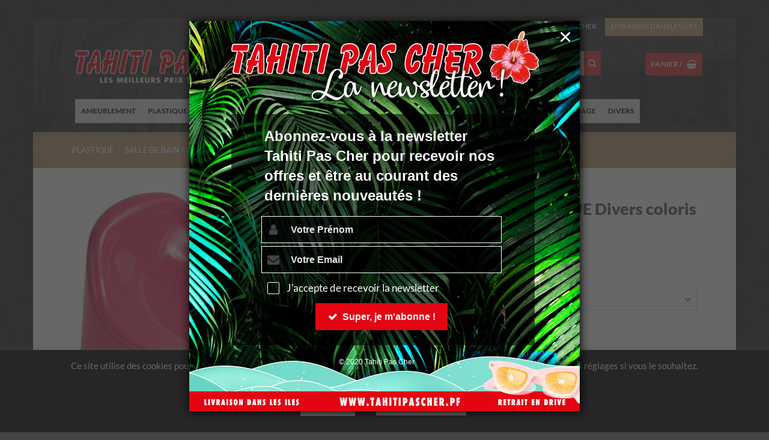

--- FILE ---
content_type: text/html; charset=UTF-8
request_url: https://www.tahitipascher.pf/boutique/plastique/salle-de-bain-wc-plastique/pot-wc-bebe-plastique-divers-coloris/
body_size: 37814
content:
<!DOCTYPE html>
<html lang="fr-FR" class="loading-site no-js">
<head>
	<meta charset="UTF-8" />
	<link rel="profile" href="https://gmpg.org/xfn/11" />
	<link rel="pingback" href="https://www.tahitipascher.pf/xmlrpc.php" />

	<script>(function(html){html.className = html.className.replace(/\bno-js\b/,'js')})(document.documentElement);</script>
<title>POT WC BÉBÉ PLASTIQUE Divers coloris | TAHITI PAS CHER</title>
	<style>img:is([sizes="auto" i], [sizes^="auto," i]) { contain-intrinsic-size: 3000px 1500px }</style>
	<meta name="viewport" content="width=device-width, initial-scale=1" /><meta name="robots" content="index, follow, max-snippet:-1, max-image-preview:large, max-video-preview:-1">
<link rel="canonical" href="https://www.tahitipascher.pf/boutique/plastique/salle-de-bain-wc-plastique/pot-wc-bebe-plastique-divers-coloris/">
<meta property="og:url" content="https://www.tahitipascher.pf/boutique/plastique/salle-de-bain-wc-plastique/pot-wc-bebe-plastique-divers-coloris/">
<meta property="og:site_name" content="TAHITI PAS CHER">
<meta property="og:locale" content="fr_FR">
<meta property="og:type" content="product">
<meta property="article:author" content="https://www.facebook.com/tahitipascher">
<meta property="article:publisher" content="https://www.facebook.com/tahitipascher">
<meta property="og:title" content="POT WC BÉBÉ PLASTIQUE Divers coloris | TAHITI PAS CHER">
<meta property="og:image" content="https://www.tahitipascher.pf/wp-content/uploads/TahitiPasCher-logo.png">
<meta property="og:image:secure_url" content="https://www.tahitipascher.pf/wp-content/uploads/TahitiPasCher-logo.png">
<meta property="og:image:width" content="542">
<meta property="og:image:height" content="111">
<meta property="og:image:alt" content="Tahiti Pas Cher - Logo">
<meta property="fb:pages" content="287553858031640">
<meta name="twitter:card" content="summary">
<meta name="twitter:title" content="POT WC BÉBÉ PLASTIQUE Divers coloris | TAHITI PAS CHER">
<meta name="twitter:image" content="https://www.tahitipascher.pf/wp-content/uploads/062512.jpg">
<link rel='dns-prefetch' href='//www.googletagmanager.com' />
<link rel='prefetch' href='https://www.tahitipascher.pf/wp-content/themes/flatsome/assets/js/flatsome.js?ver=e2eddd6c228105dac048' />
<link rel='prefetch' href='https://www.tahitipascher.pf/wp-content/themes/flatsome/assets/js/chunk.slider.js?ver=3.20.3' />
<link rel='prefetch' href='https://www.tahitipascher.pf/wp-content/themes/flatsome/assets/js/chunk.popups.js?ver=3.20.3' />
<link rel='prefetch' href='https://www.tahitipascher.pf/wp-content/themes/flatsome/assets/js/chunk.tooltips.js?ver=3.20.3' />
<link rel='prefetch' href='https://www.tahitipascher.pf/wp-content/themes/flatsome/assets/js/woocommerce.js?ver=1c9be63d628ff7c3ff4c' />
<link rel="alternate" type="application/rss+xml" title="TAHITI PAS CHER &raquo; Flux" href="https://www.tahitipascher.pf/feed/" />
<link rel="alternate" type="application/rss+xml" title="TAHITI PAS CHER &raquo; Flux des commentaires" href="https://www.tahitipascher.pf/comments/feed/" />
<link rel='stylesheet' id='dashicons-css' href='https://www.tahitipascher.pf/wp-includes/css/dashicons.min.css?ver=d577e622bed6f9d12d2a944e79a4839c' type='text/css' media='all' />
<style id='dashicons-inline-css' type='text/css'>
[data-font="Dashicons"]:before {font-family: 'Dashicons' !important;content: attr(data-icon) !important;speak: none !important;font-weight: normal !important;font-variant: normal !important;text-transform: none !important;line-height: 1 !important;font-style: normal !important;-webkit-font-smoothing: antialiased !important;-moz-osx-font-smoothing: grayscale !important;}
</style>
<link rel='stylesheet' id='admin-bar-css' href='https://www.tahitipascher.pf/wp-includes/css/admin-bar.min.css?ver=d577e622bed6f9d12d2a944e79a4839c' type='text/css' media='all' />
<style id='admin-bar-inline-css' type='text/css'>

    /* Hide CanvasJS credits for P404 charts specifically */
    #p404RedirectChart .canvasjs-chart-credit {
        display: none !important;
    }
    
    #p404RedirectChart canvas {
        border-radius: 6px;
    }

    .p404-redirect-adminbar-weekly-title {
        font-weight: bold;
        font-size: 14px;
        color: #fff;
        margin-bottom: 6px;
    }

    #wpadminbar #wp-admin-bar-p404_free_top_button .ab-icon:before {
        content: "\f103";
        color: #dc3545;
        top: 3px;
    }
    
    #wp-admin-bar-p404_free_top_button .ab-item {
        min-width: 80px !important;
        padding: 0px !important;
    }
    
    /* Ensure proper positioning and z-index for P404 dropdown */
    .p404-redirect-adminbar-dropdown-wrap { 
        min-width: 0; 
        padding: 0;
        position: static !important;
    }
    
    #wpadminbar #wp-admin-bar-p404_free_top_button_dropdown {
        position: static !important;
    }
    
    #wpadminbar #wp-admin-bar-p404_free_top_button_dropdown .ab-item {
        padding: 0 !important;
        margin: 0 !important;
    }
    
    .p404-redirect-dropdown-container {
        min-width: 340px;
        padding: 18px 18px 12px 18px;
        background: #23282d !important;
        color: #fff;
        border-radius: 12px;
        box-shadow: 0 8px 32px rgba(0,0,0,0.25);
        margin-top: 10px;
        position: relative !important;
        z-index: 999999 !important;
        display: block !important;
        border: 1px solid #444;
    }
    
    /* Ensure P404 dropdown appears on hover */
    #wpadminbar #wp-admin-bar-p404_free_top_button .p404-redirect-dropdown-container { 
        display: none !important;
    }
    
    #wpadminbar #wp-admin-bar-p404_free_top_button:hover .p404-redirect-dropdown-container { 
        display: block !important;
    }
    
    #wpadminbar #wp-admin-bar-p404_free_top_button:hover #wp-admin-bar-p404_free_top_button_dropdown .p404-redirect-dropdown-container {
        display: block !important;
    }
    
    .p404-redirect-card {
        background: #2c3338;
        border-radius: 8px;
        padding: 18px 18px 12px 18px;
        box-shadow: 0 2px 8px rgba(0,0,0,0.07);
        display: flex;
        flex-direction: column;
        align-items: flex-start;
        border: 1px solid #444;
    }
    
    .p404-redirect-btn {
        display: inline-block;
        background: #dc3545;
        color: #fff !important;
        font-weight: bold;
        padding: 5px 22px;
        border-radius: 8px;
        text-decoration: none;
        font-size: 17px;
        transition: background 0.2s, box-shadow 0.2s;
        margin-top: 8px;
        box-shadow: 0 2px 8px rgba(220,53,69,0.15);
        text-align: center;
        line-height: 1.6;
    }
    
    .p404-redirect-btn:hover {
        background: #c82333;
        color: #fff !important;
        box-shadow: 0 4px 16px rgba(220,53,69,0.25);
    }
    
    /* Prevent conflicts with other admin bar dropdowns */
    #wpadminbar .ab-top-menu > li:hover > .ab-item,
    #wpadminbar .ab-top-menu > li.hover > .ab-item {
        z-index: auto;
    }
    
    #wpadminbar #wp-admin-bar-p404_free_top_button:hover > .ab-item {
        z-index: 999998 !important;
    }
    
</style>
<link rel='stylesheet' id='contact-form-7-css' href='https://www.tahitipascher.pf/wp-content/plugins/contact-form-7/includes/css/styles.css?ver=6.1.4' type='text/css' media='all' />
<link rel='stylesheet' id='cookie-law-info-css' href='https://www.tahitipascher.pf/wp-content/plugins/cookie-law-info/legacy/public/css/cookie-law-info-public.css?ver=3.3.9' type='text/css' media='all' />
<link rel='stylesheet' id='cookie-law-info-gdpr-css' href='https://www.tahitipascher.pf/wp-content/plugins/cookie-law-info/legacy/public/css/cookie-law-info-gdpr.css?ver=3.3.9' type='text/css' media='all' />
<link rel='stylesheet' id='photoswipe-css' href='https://www.tahitipascher.pf/wp-content/plugins/woocommerce/assets/css/photoswipe/photoswipe.min.css?ver=10.3.4' type='text/css' media='all' />
<link rel='stylesheet' id='photoswipe-default-skin-css' href='https://www.tahitipascher.pf/wp-content/plugins/woocommerce/assets/css/photoswipe/default-skin/default-skin.min.css?ver=10.3.4' type='text/css' media='all' />
<style id='woocommerce-inline-inline-css' type='text/css'>
.woocommerce form .form-row .required { visibility: visible; }
</style>
<link rel='stylesheet' id='megamenu-css' href='https://www.tahitipascher.pf/wp-content/uploads/maxmegamenu/style.css?ver=904d6e' type='text/css' media='all' />
<link rel='stylesheet' id='brands-styles-css' href='https://www.tahitipascher.pf/wp-content/plugins/woocommerce/assets/css/brands.css?ver=10.3.4' type='text/css' media='all' />
<link rel='stylesheet' id='parent-style-css' href='https://www.tahitipascher.pf/wp-content/themes/flatsome/style.css?ver=d577e622bed6f9d12d2a944e79a4839c' type='text/css' media='all' />
<link rel='stylesheet' id='dflip-style-css' href='https://www.tahitipascher.pf/wp-content/plugins/3d-flipbook-dflip-lite/assets/css/dflip.min.css?ver=2.4.20' type='text/css' media='all' />
<link rel='stylesheet' id='wp_mailjet_form_builder_widget-widget-front-styles-css' href='https://www.tahitipascher.pf/wp-content/plugins/mailjet-for-wordpress/src/widgetformbuilder/css/front-widget.css?ver=6.1.6' type='text/css' media='all' />
<link rel='stylesheet' id='wpzoom-social-icons-socicon-css' href='https://www.tahitipascher.pf/wp-content/plugins/social-icons-widget-by-wpzoom/assets/css/wpzoom-socicon.css?ver=1764857738' type='text/css' media='all' />
<link rel='stylesheet' id='wpzoom-social-icons-genericons-css' href='https://www.tahitipascher.pf/wp-content/plugins/social-icons-widget-by-wpzoom/assets/css/genericons.css?ver=1764857738' type='text/css' media='all' />
<link rel='stylesheet' id='wpzoom-social-icons-academicons-css' href='https://www.tahitipascher.pf/wp-content/plugins/social-icons-widget-by-wpzoom/assets/css/academicons.min.css?ver=1764857738' type='text/css' media='all' />
<link rel='stylesheet' id='wpzoom-social-icons-font-awesome-3-css' href='https://www.tahitipascher.pf/wp-content/plugins/social-icons-widget-by-wpzoom/assets/css/font-awesome-3.min.css?ver=1764857738' type='text/css' media='all' />
<link rel='stylesheet' id='wpzoom-social-icons-styles-css' href='https://www.tahitipascher.pf/wp-content/plugins/social-icons-widget-by-wpzoom/assets/css/wpzoom-social-icons-styles.css?ver=1764857738' type='text/css' media='all' />
<link rel='stylesheet' id='yith_ywraq_frontend-css' href='https://www.tahitipascher.pf/wp-content/plugins/yith-woocommerce-request-a-quote-premium/assets/css/ywraq-frontend.css?ver=4.36.0' type='text/css' media='all' />
<style id='yith_ywraq_frontend-inline-css' type='text/css'>
:root {
		--ywraq_layout_button_bg_color: #ef3337;
		--ywraq_layout_button_bg_color_hover: #444444;
		--ywraq_layout_button_border_color: #ef3337;
		--ywraq_layout_button_border_color_hover: #444444;
		--ywraq_layout_button_color: #ffffff;
		--ywraq_layout_button_color_hover: #ffffff;
		
		--ywraq_checkout_button_bg_color: #0066b4;
		--ywraq_checkout_button_bg_color_hover: #044a80;
		--ywraq_checkout_button_border_color: #0066b4;
		--ywraq_checkout_button_border_color_hover: #044a80;
		--ywraq_checkout_button_color: #ffffff;
		--ywraq_checkout_button_color_hover: #ffffff;
		
		--ywraq_accept_button_bg_color: #0066b4;
		--ywraq_accept_button_bg_color_hover: #044a80;
		--ywraq_accept_button_border_color: #0066b4;
		--ywraq_accept_button_border_color_hover: #044a80;
		--ywraq_accept_button_color: #ffffff;
		--ywraq_accept_button_color_hover: #ffffff;
		
		--ywraq_reject_button_bg_color: transparent;
		--ywraq_reject_button_bg_color_hover: #CC2B2B;
		--ywraq_reject_button_border_color: #CC2B2B;
		--ywraq_reject_button_border_color_hover: #CC2B2B;
		--ywraq_reject_button_color: #CC2B2B;
		--ywraq_reject_button_color_hover: #ffffff;
		}		

.single_variation_wrap .variations_button button.button{
	                 display:none!important;
	                }
</style>
<link rel='stylesheet' id='cf7cf-style-css' href='https://www.tahitipascher.pf/wp-content/plugins/cf7-conditional-fields/style.css?ver=2.6.6' type='text/css' media='all' />
<link rel='stylesheet' id='lepopup-style-css' href='https://www.tahitipascher.pf/wp-content/plugins/halfdata-green-popups/css/style.css?ver=7.53' type='text/css' media='all' />
<link rel='stylesheet' id='airdatepicker-css' href='https://www.tahitipascher.pf/wp-content/plugins/halfdata-green-popups/css/airdatepicker.css?ver=7.53' type='text/css' media='all' />
<link rel='stylesheet' id='flatsome-main-css' href='https://www.tahitipascher.pf/wp-content/themes/flatsome/assets/css/flatsome.css?ver=3.20.3' type='text/css' media='all' />
<style id='flatsome-main-inline-css' type='text/css'>
@font-face {
				font-family: "fl-icons";
				font-display: block;
				src: url(https://www.tahitipascher.pf/wp-content/themes/flatsome/assets/css/icons/fl-icons.eot?v=3.20.3);
				src:
					url(https://www.tahitipascher.pf/wp-content/themes/flatsome/assets/css/icons/fl-icons.eot#iefix?v=3.20.3) format("embedded-opentype"),
					url(https://www.tahitipascher.pf/wp-content/themes/flatsome/assets/css/icons/fl-icons.woff2?v=3.20.3) format("woff2"),
					url(https://www.tahitipascher.pf/wp-content/themes/flatsome/assets/css/icons/fl-icons.ttf?v=3.20.3) format("truetype"),
					url(https://www.tahitipascher.pf/wp-content/themes/flatsome/assets/css/icons/fl-icons.woff?v=3.20.3) format("woff"),
					url(https://www.tahitipascher.pf/wp-content/themes/flatsome/assets/css/icons/fl-icons.svg?v=3.20.3#fl-icons) format("svg");
			}
</style>
<link rel='stylesheet' id='flatsome-shop-css' href='https://www.tahitipascher.pf/wp-content/themes/flatsome/assets/css/flatsome-shop.css?ver=3.20.3' type='text/css' media='all' />
<link rel='preload' as='font'  id='wpzoom-social-icons-font-academicons-woff2-css' href='https://www.tahitipascher.pf/wp-content/plugins/social-icons-widget-by-wpzoom/assets/font/academicons.woff2?v=1.9.2'  type='font/woff2' crossorigin />
<link rel='preload' as='font'  id='wpzoom-social-icons-font-fontawesome-3-woff2-css' href='https://www.tahitipascher.pf/wp-content/plugins/social-icons-widget-by-wpzoom/assets/font/fontawesome-webfont.woff2?v=4.7.0'  type='font/woff2' crossorigin />
<link rel='preload' as='font'  id='wpzoom-social-icons-font-genericons-woff-css' href='https://www.tahitipascher.pf/wp-content/plugins/social-icons-widget-by-wpzoom/assets/font/Genericons.woff'  type='font/woff' crossorigin />
<link rel='preload' as='font'  id='wpzoom-social-icons-font-socicon-woff2-css' href='https://www.tahitipascher.pf/wp-content/plugins/social-icons-widget-by-wpzoom/assets/font/socicon.woff2?v=4.5.3'  type='font/woff2' crossorigin />
<script type="text/javascript" src="https://www.tahitipascher.pf/wp-includes/js/jquery/jquery.min.js?ver=3.7.1" id="jquery-core-js"></script>
<script type="text/javascript" id="cookie-law-info-js-extra">
/* <![CDATA[ */
var Cli_Data = {"nn_cookie_ids":[],"cookielist":[],"non_necessary_cookies":[],"ccpaEnabled":"","ccpaRegionBased":"","ccpaBarEnabled":"","strictlyEnabled":["necessary","obligatoire"],"ccpaType":"gdpr","js_blocking":"","custom_integration":"","triggerDomRefresh":"","secure_cookies":""};
var cli_cookiebar_settings = {"animate_speed_hide":"500","animate_speed_show":"500","background":"#000000","border":"#b1a6a6c2","border_on":"","button_1_button_colour":"#ffffff","button_1_button_hover":"#cccccc","button_1_link_colour":"#000000","button_1_as_button":"1","button_1_new_win":"","button_2_button_colour":"#333","button_2_button_hover":"#292929","button_2_link_colour":"#444","button_2_as_button":"","button_2_hidebar":"","button_3_button_colour":"#000","button_3_button_hover":"#000000","button_3_link_colour":"#fff","button_3_as_button":"1","button_3_new_win":"","button_4_button_colour":"#ffffff","button_4_button_hover":"#cccccc","button_4_link_colour":"#62a329","button_4_as_button":"1","button_7_button_colour":"#61a229","button_7_button_hover":"#4e8221","button_7_link_colour":"#fff","button_7_as_button":"1","button_7_new_win":"","font_family":"inherit","header_fix":"","notify_animate_hide":"1","notify_animate_show":"","notify_div_id":"#cookie-law-info-bar","notify_position_horizontal":"left","notify_position_vertical":"bottom","scroll_close":"","scroll_close_reload":"","accept_close_reload":"","reject_close_reload":"","showagain_tab":"","showagain_background":"#fff","showagain_border":"#000","showagain_div_id":"#cookie-law-info-again","showagain_x_position":"100px","text":"#ffffff","show_once_yn":"","show_once":"10000","logging_on":"","as_popup":"","popup_overlay":"1","bar_heading_text":"","cookie_bar_as":"banner","popup_showagain_position":"bottom-right","widget_position":"left"};
var log_object = {"ajax_url":"https:\/\/www.tahitipascher.pf\/wp-admin\/admin-ajax.php"};
/* ]]> */
</script>
<script type="text/javascript" src="https://www.tahitipascher.pf/wp-content/plugins/cookie-law-info/legacy/public/js/cookie-law-info-public.js?ver=3.3.9" id="cookie-law-info-js"></script>
<script type="text/javascript" src="https://www.tahitipascher.pf/wp-content/plugins/revslider/public/assets/js/rbtools.min.js?ver=6.6.20" async id="tp-tools-js"></script>
<script type="text/javascript" src="https://www.tahitipascher.pf/wp-content/plugins/revslider/public/assets/js/rs6.min.js?ver=6.6.20" async id="revmin-js"></script>
<script type="text/javascript" src="https://www.tahitipascher.pf/wp-content/plugins/woocommerce/assets/js/jquery-blockui/jquery.blockUI.min.js?ver=2.7.0-wc.10.3.4" id="wc-jquery-blockui-js" data-wp-strategy="defer"></script>
<script type="text/javascript" id="wc-add-to-cart-js-extra">
/* <![CDATA[ */
var wc_add_to_cart_params = {"ajax_url":"\/wp-admin\/admin-ajax.php","wc_ajax_url":"\/?wc-ajax=%%endpoint%%","i18n_view_cart":"Voir le panier","cart_url":"https:\/\/www.tahitipascher.pf\/demande-de-devis\/","is_cart":"","cart_redirect_after_add":"no"};
/* ]]> */
</script>
<script type="text/javascript" src="https://www.tahitipascher.pf/wp-content/plugins/woocommerce/assets/js/frontend/add-to-cart.min.js?ver=10.3.4" id="wc-add-to-cart-js" defer="defer" data-wp-strategy="defer"></script>
<script type="text/javascript" src="https://www.tahitipascher.pf/wp-content/plugins/woocommerce/assets/js/flexslider/jquery.flexslider.min.js?ver=2.7.2-wc.10.3.4" id="wc-flexslider-js" defer="defer" data-wp-strategy="defer"></script>
<script type="text/javascript" src="https://www.tahitipascher.pf/wp-content/plugins/woocommerce/assets/js/photoswipe/photoswipe.min.js?ver=4.1.1-wc.10.3.4" id="wc-photoswipe-js" defer="defer" data-wp-strategy="defer"></script>
<script type="text/javascript" src="https://www.tahitipascher.pf/wp-content/plugins/woocommerce/assets/js/photoswipe/photoswipe-ui-default.min.js?ver=4.1.1-wc.10.3.4" id="wc-photoswipe-ui-default-js" defer="defer" data-wp-strategy="defer"></script>
<script type="text/javascript" id="wc-single-product-js-extra">
/* <![CDATA[ */
var wc_single_product_params = {"i18n_required_rating_text":"Veuillez s\u00e9lectionner une note","i18n_rating_options":["1\u00a0\u00e9toile sur 5","2\u00a0\u00e9toiles sur 5","3\u00a0\u00e9toiles sur 5","4\u00a0\u00e9toiles sur 5","5\u00a0\u00e9toiles sur 5"],"i18n_product_gallery_trigger_text":"Voir la galerie d\u2019images en plein \u00e9cran","review_rating_required":"no","flexslider":{"rtl":false,"animation":"slide","smoothHeight":true,"directionNav":false,"controlNav":"thumbnails","slideshow":false,"animationSpeed":500,"animationLoop":false,"allowOneSlide":false},"zoom_enabled":"","zoom_options":[],"photoswipe_enabled":"1","photoswipe_options":{"shareEl":false,"closeOnScroll":false,"history":false,"hideAnimationDuration":0,"showAnimationDuration":0},"flexslider_enabled":"1"};
/* ]]> */
</script>
<script type="text/javascript" src="https://www.tahitipascher.pf/wp-content/plugins/woocommerce/assets/js/frontend/single-product.min.js?ver=10.3.4" id="wc-single-product-js" defer="defer" data-wp-strategy="defer"></script>
<script type="text/javascript" src="https://www.tahitipascher.pf/wp-content/plugins/woocommerce/assets/js/js-cookie/js.cookie.min.js?ver=2.1.4-wc.10.3.4" id="wc-js-cookie-js" data-wp-strategy="defer"></script>

<!-- Extrait de code de la balise Google (gtag.js) ajouté par Site Kit -->
<!-- Extrait Google Analytics ajouté par Site Kit -->
<script type="text/javascript" src="https://www.googletagmanager.com/gtag/js?id=G-ZL83HDK2ZJ" id="google_gtagjs-js" async></script>
<script type="text/javascript" id="google_gtagjs-js-after">
/* <![CDATA[ */
window.dataLayer = window.dataLayer || [];function gtag(){dataLayer.push(arguments);}
gtag("set","linker",{"domains":["www.tahitipascher.pf"]});
gtag("js", new Date());
gtag("set", "developer_id.dZTNiMT", true);
gtag("config", "G-ZL83HDK2ZJ");
/* ]]> */
</script>
<link rel="https://api.w.org/" href="https://www.tahitipascher.pf/wp-json/" /><link rel="alternate" title="JSON" type="application/json" href="https://www.tahitipascher.pf/wp-json/wp/v2/product/15058" /><link rel="EditURI" type="application/rsd+xml" title="RSD" href="https://www.tahitipascher.pf/xmlrpc.php?rsd" />
<link rel="alternate" title="oEmbed (JSON)" type="application/json+oembed" href="https://www.tahitipascher.pf/wp-json/oembed/1.0/embed?url=https%3A%2F%2Fwww.tahitipascher.pf%2Fboutique%2Fplastique%2Fsalle-de-bain-wc-plastique%2Fpot-wc-bebe-plastique-divers-coloris%2F" />
<link rel="alternate" title="oEmbed (XML)" type="text/xml+oembed" href="https://www.tahitipascher.pf/wp-json/oembed/1.0/embed?url=https%3A%2F%2Fwww.tahitipascher.pf%2Fboutique%2Fplastique%2Fsalle-de-bain-wc-plastique%2Fpot-wc-bebe-plastique-divers-coloris%2F&#038;format=xml" />
<meta name="generator" content="Site Kit by Google 1.168.0" />	<noscript><style>.woocommerce-product-gallery{ opacity: 1 !important; }</style></noscript>
	<meta name="generator" content="Powered by Slider Revolution 6.6.20 - responsive, Mobile-Friendly Slider Plugin for WordPress with comfortable drag and drop interface." />

		<script>var lepopup_customjs_handlers={};var lepopup_cookie_value="ilovefamily";var lepopup_events_data={};var lepopup_content_id="15058";</script><script>function lepopup_add_event(_event,_data){if(typeof _lepopup_add_event == typeof undefined){jQuery(document).ready(function(){_lepopup_add_event(_event,_data);});}else{_lepopup_add_event(_event,_data);}}</script><link rel="icon" href="https://www.tahitipascher.pf/wp-content/uploads/2016/06/promo_icon.png" sizes="32x32" />
<link rel="icon" href="https://www.tahitipascher.pf/wp-content/uploads/2016/06/promo_icon.png" sizes="192x192" />
<link rel="apple-touch-icon" href="https://www.tahitipascher.pf/wp-content/uploads/2016/06/promo_icon.png" />
<meta name="msapplication-TileImage" content="https://www.tahitipascher.pf/wp-content/uploads/2016/06/promo_icon.png" />
<script>function setREVStartSize(e){
			//window.requestAnimationFrame(function() {
				window.RSIW = window.RSIW===undefined ? window.innerWidth : window.RSIW;
				window.RSIH = window.RSIH===undefined ? window.innerHeight : window.RSIH;
				try {
					var pw = document.getElementById(e.c).parentNode.offsetWidth,
						newh;
					pw = pw===0 || isNaN(pw) || (e.l=="fullwidth" || e.layout=="fullwidth") ? window.RSIW : pw;
					e.tabw = e.tabw===undefined ? 0 : parseInt(e.tabw);
					e.thumbw = e.thumbw===undefined ? 0 : parseInt(e.thumbw);
					e.tabh = e.tabh===undefined ? 0 : parseInt(e.tabh);
					e.thumbh = e.thumbh===undefined ? 0 : parseInt(e.thumbh);
					e.tabhide = e.tabhide===undefined ? 0 : parseInt(e.tabhide);
					e.thumbhide = e.thumbhide===undefined ? 0 : parseInt(e.thumbhide);
					e.mh = e.mh===undefined || e.mh=="" || e.mh==="auto" ? 0 : parseInt(e.mh,0);
					if(e.layout==="fullscreen" || e.l==="fullscreen")
						newh = Math.max(e.mh,window.RSIH);
					else{
						e.gw = Array.isArray(e.gw) ? e.gw : [e.gw];
						for (var i in e.rl) if (e.gw[i]===undefined || e.gw[i]===0) e.gw[i] = e.gw[i-1];
						e.gh = e.el===undefined || e.el==="" || (Array.isArray(e.el) && e.el.length==0)? e.gh : e.el;
						e.gh = Array.isArray(e.gh) ? e.gh : [e.gh];
						for (var i in e.rl) if (e.gh[i]===undefined || e.gh[i]===0) e.gh[i] = e.gh[i-1];
											
						var nl = new Array(e.rl.length),
							ix = 0,
							sl;
						e.tabw = e.tabhide>=pw ? 0 : e.tabw;
						e.thumbw = e.thumbhide>=pw ? 0 : e.thumbw;
						e.tabh = e.tabhide>=pw ? 0 : e.tabh;
						e.thumbh = e.thumbhide>=pw ? 0 : e.thumbh;
						for (var i in e.rl) nl[i] = e.rl[i]<window.RSIW ? 0 : e.rl[i];
						sl = nl[0];
						for (var i in nl) if (sl>nl[i] && nl[i]>0) { sl = nl[i]; ix=i;}
						var m = pw>(e.gw[ix]+e.tabw+e.thumbw) ? 1 : (pw-(e.tabw+e.thumbw)) / (e.gw[ix]);
						newh =  (e.gh[ix] * m) + (e.tabh + e.thumbh);
					}
					var el = document.getElementById(e.c);
					if (el!==null && el) el.style.height = newh+"px";
					el = document.getElementById(e.c+"_wrapper");
					if (el!==null && el) {
						el.style.height = newh+"px";
						el.style.display = "block";
					}
				} catch(e){
					console.log("Failure at Presize of Slider:" + e)
				}
			//});
		  };</script>
<style id="custom-css" type="text/css">:root {--primary-color: #c3a476;--fs-color-primary: #c3a476;--fs-color-secondary: #007E8C;--fs-color-success: #7a9c59;--fs-color-alert: #b20000;--fs-color-base: #4a4a4a;--fs-experimental-link-color: #334862;--fs-experimental-link-color-hover: #111;}.tooltipster-base {--tooltip-color: #fff;--tooltip-bg-color: #000;}.off-canvas-right .mfp-content, .off-canvas-left .mfp-content {--drawer-width: 300px;}.off-canvas .mfp-content.off-canvas-cart {--drawer-width: 360px;}html{background-image: url('https://www.tahitipascher.pf/wp-content/uploads/fond8.jpg');}html{background-color:#444444!important;}.container-width, .full-width .ubermenu-nav, .container, .row{max-width: 1070px}.row.row-collapse{max-width: 1040px}.row.row-small{max-width: 1062.5px}.row.row-large{max-width: 1100px}body.framed, body.framed header, body.framed .header-wrapper, body.boxed, body.boxed header, body.boxed .header-wrapper, body.boxed .is-sticky-section{ max-width: 1170px}.sticky-add-to-cart--active, #wrapper,#main,#main.dark{background-color: #FFF}.header-main{height: 98px}#logo img{max-height: 98px}#logo{width:403px;}#logo a{max-width:500px;}.header-bottom{min-height: 60px}.header-top{min-height: 30px}.transparent .header-main{height: 30px}.transparent #logo img{max-height: 30px}.has-transparent + .page-title:first-of-type,.has-transparent + #main > .page-title,.has-transparent + #main > div > .page-title,.has-transparent + #main .page-header-wrapper:first-of-type .page-title{padding-top: 110px;}.header.show-on-scroll,.stuck .header-main{height:92px!important}.stuck #logo img{max-height: 92px!important}.search-form{ width: 70%;}.header-bg-color {background-color: rgba(237,237,37,0)}.header-bg-image {background-image: url('https://www.tahitipascher.pf/wp-content/uploads/bg-top_02b.jpg');}.header-bg-image {background-repeat: no-repeat;}.header-bottom {background-color: rgba(255,243,11,0)}.top-bar-nav > li > a{line-height: 16px }.header-main .nav > li > a{line-height: 16px }.header-wrapper:not(.stuck) .header-main .header-nav{margin-top: -9px }.stuck .header-main .nav > li > a{line-height: 50px }.header-bottom-nav > li > a{line-height: 28px }@media (max-width: 549px) {.header-main{height: 83px}#logo img{max-height: 83px}}.main-menu-overlay{background-color: #000000}.nav-dropdown-has-arrow.nav-dropdown-has-border li.has-dropdown:before{border-bottom-color: #FFFFFF;}.nav .nav-dropdown{border-color: #FFFFFF }.nav-dropdown{font-size:100%}.nav-dropdown-has-arrow li.has-dropdown:after{border-bottom-color: #FFFFFF;}.nav .nav-dropdown{background-color: #FFFFFF}.header-top{background-color:rgba(255,255,255,0)!important;}body{font-size: 100%;}body{font-family: Lato, sans-serif;}body {font-weight: 400;font-style: normal;}.nav > li > a {font-family: Lato, sans-serif;}.mobile-sidebar-levels-2 .nav > li > ul > li > a {font-family: Lato, sans-serif;}.nav > li > a,.mobile-sidebar-levels-2 .nav > li > ul > li > a {font-weight: 700;font-style: normal;}h1,h2,h3,h4,h5,h6,.heading-font, .off-canvas-center .nav-sidebar.nav-vertical > li > a{font-family: Lato, sans-serif;}h1,h2,h3,h4,h5,h6,.heading-font,.banner h1,.banner h2 {font-weight: 900;font-style: normal;}.header:not(.transparent) .top-bar-nav > li > a {color: #000000;}.header:not(.transparent) .header-nav-main.nav > li > a {color: #ffffff;}.shop-page-title.featured-title .title-overlay{background-color: rgba(0,0,0,0.3);}.current .breadcrumb-step, [data-icon-label]:after, .button#place_order,.button.checkout,.checkout-button,.single_add_to_cart_button.button, .sticky-add-to-cart-select-options-button{background-color: #f74d49!important }.has-equal-box-heights .box-image {padding-top: 100%;}.badge-inner.new-bubble{background-color: #7a9c59}.price del, .product_list_widget del, del .woocommerce-Price-amount { color: #c3a476; }ins .woocommerce-Price-amount { color: #c3a476; }@media screen and (min-width: 550px){.products .box-vertical .box-image{min-width: 247px!important;width: 247px!important;}}.footer-1{background-color: #fff}.footer-2{background-color: #c3a476}.absolute-footer, html{background-color: #222222}.nav-vertical-fly-out > li + li {border-top-width: 1px; border-top-style: solid;}/* Custom CSS *//*Couleur des lien du menu principal*/#mega-menu-wrap-primary #mega-menu-primary > li.mega-menu-item > a.mega-menu-link {color:#000000!important}#mega-menu-wrap-primary #mega-menu-primary > li.mega-menu-flyout ul.mega-sub-menu li.mega-menu-item:first-child > a.mega-menu-link {color:#000000!important;}#mega-menu-wrap-primary #mega-menu-primary > li.mega-menu-flyout ul.mega-sub-menu li.mega-menu-item > a.mega-menu-link {color:#000000!important;}/*Fond des sous menu*/.widget-title {display: none;}/* LOGO HAUT TPC */.logo-left .logo {margin-left: 0;margin-right: 105px;}/* END LOGO HAUT TPC *//* TOP BAR - couleur textes menu haut */.nav-top-link {color: #FFF !important;font-size: 12px !important;margin-top: 3px !important;}/* END TOP BAR *//* BLOC MESSAGE STORE */.demo_store {padding: 0px !important;}.woocommerce-store-notice__dismiss-link {display: none;}/* END BLOC MESSAGE STORE *//* BLOC BLACK DAYS */.button.white.is-outline.is-xxlarge.buttonblackdays {border: #fff 2px dashed;background-color: #222 !important;font-size: 15px;}/* END BLOC BLACK DAYS *//* HEADER NOEL*/.header-wrapper {background-color: none !important;}.header-bottom {background-color: none !important;}.header-top{background-color: none !important;}#header-top {background-color: none;}header-bg-color, .header-wrapper {background-color: none !important;} .header-bg-color {background-color: none !important;}.header-bg-image, .header-bg-color {background-position: 0 0;}@media only screen and (min-width: 601px)#mega-menu-wrap-primary {background: none !important;}#mega-menu-wrap-primary {background: none !important;}.header .flex-row {height: 100%;max-width: 1090px;padding-left: 30px;} /* END HEADER NOEL *//* TITRE PAGE PRODUITS */.title-overlay {background-color: rgba(0,0,0,0);}.shop-page-title.featured-title .title-overlay {background-color: rgba(0,0,0,0);}.breadcrumbs a {font-weight: 600;}.price span {background: #c3a476 !important;}/* FIN TITRE PAGE PRODUITS */.cart-price {display: none !important;}#masthead {height: 100px;}#wide-nav {padding-bottom: 14px;padding-top: 3px;}.nav-dropdown-simple .nav-column li>a:hover{background: rgba(0,0,0,0.3) !important;color:white !important;}.clik-here{position: absolute;z-index: 1;background: rgba(0,0,0,0.5);padding: 5px 10px;color: white;font-weight: bolder;}#section #huge_it_gallery{background:white !important;box-shadow:none !important;}#huge_it_gallery .huge_it_big_li{border:none !important;}#menu-item-2511{margin-top:4px;}.yith-ywraq-add-to-quote{padding:0px;}.product_type_variable:hover{background:#0066b4!important;}.add-request-quote-button{margin:0px;display:block;}/*.product-subtotal{display:none;}*/.woocommerce-Price-amount amount{color:#000;}.category-page-row h4{display:none;}.wishlist-icon{display:none;}.nav-top-link{position:relative;color:#000;}.has-dropdown .icon-angle-down{position:absolute;bottom:0px;right:0px;display:none !important;}.nav-size{width:100px;text-align:center;}.nav-sidebar.nav-vertical>li.menu-item:hover{background:none;}.nav-dropdown.nav-dropdown-simple>li>a:hover{background:white;}.menu-item-2511{background:#e5411d;}.nav-column>li>a{color:white;}.nav-dropdown .menu-item-has-children>a, .nav-dropdown .nav-dropdown-col>a{color:white;}.product-subtotal span{color:#555 !important;}.header-bottom-nav li{padding:10px 10px;margin: 0px;}.header-button a{background:#dd3333 !important;padding: 4px 10px;}.header-search-form input{height:41px;}.header-search-form button{height:41px;}.livraison-details-left div{font-size:0.9em;font-style:italic;color:#663b26;}.livraison-details-left p{color:#663b26;font-size:1.8em;font-weight:800;line-height:1em;}.livraison-details-left h2{color:#d83131;font-size:1.5em;margin-bottom:0px;}.section-livraison-details{background:#f0f0d6;}.nav-dropdown{padding-bottom:0px;box-shadow:none;}.nav-dropdown>li>a{color:white;}.nav .nav-dropdown{margin-top:-5px;background:transparent;border:none;}/* MENU ITEM *//* END MENU ITEM *//* MAIN MENU CATEGORIES */ /* END MAIN MENU CATEGORIES */ /* MEGA MENU 2024 */.livraison-homepage {background: #c3a476 !important;color: #000 !important;padding: 3px 10px 2px 10px !important;}/* BOUTON NOEL */#mega-menu-item-42598 {background-color: #C2A476 !important;color: #000 !important;font-size: 16px !important;font-weight: 900 !important; border-top: 2px dashed #fff !important; border-bottom: 2px dashed #fff !important; border-left: 2px dashed #fff !important; border-right: 2px dashed #fff !important; margin-right: 10px !important;}#mega-menu-item-42598>ul{background: #C2A476 !important;background-color: #C2A476 !important;}#mega-menu-item-42598>li {background: #C2A476 !important;background-color: #C2A476 !important;}#mega-menu-item-38179 {/*background-color: #444444 !important;*/background-color: #ffffffdb !important;}#mega-menu-item-38179>ul{/*background: #444444 !important;background-color: #444444 !important;*/background: #fffffff2 !important;background-color: #fffffff2 !important;}#mega-menu-item-38179>li {background: #444444 !important;background-color: #444444 !important;}#mega-menu-item-38201 {background-color: #cda477 !important;}#mega-menu-item-38201>ul{/*background: #cda477 !important;background-color: #cda477 !important;*/background: #fffffff2 !important;background-color: #fffffff2 !important;}#mega-menu-item-38206 {/*background-color: #229cc9 !important;*/background-color: #ffffffdb !important;}#mega-menu-item-38206>ul{/*background: #229cc9 !important;background-color: #229cc9 !important;*/background: #fffffff2 !important;background-color: #fffffff2 !important;}#mega-menu-item-38213 {/*background-color: #f29549 !important;*/background-color: #ffffffdb !important;}#mega-menu-item-38213>ul{/*background: #f29549 !important;background-color: #f29549 !important;*/background: #fffffff2 !important;background-color: #fffffff2 !important;}#mega-menu-item-38222 {/*background-color: #691881 !important;*/background-color: #ffffffdb !important;}#mega-menu-item-38222>ul{/*background: #691881 !important;background-color: #691881 !important;*/background: #fffffff2 !important;background-color: #fffffff2 !important;}#mega-menu-item-38236 {/*background-color: #a8cb1a !important;*/background-color: #ffffffdb !important;}#mega-menu-item-38236>ul{/*background: #a8cb1a !important;background-color: #a8cb1a !important;*/background: #fffffff2 !important;background-color: #fffffff2 !important;}#mega-menu-item-38242 {/*background-color: #125769 !important;*/background-color: #ffffffdb !important;}#mega-menu-item-38242>ul{/*background: #125769 !important;background-color: #125769 !important;*/background: #fffffff2 !important;background-color: #fffffff2 !important;}#mega-menu-item-38243 {/*background-color: #133778 !important;*/background-color: #ffffffdb !important;}#mega-menu-item-38243>ul{/*background: #133778 !important;background-color: #133778 !important;*/background: #fffffff2 !important;background-color: #fffffff2 !important;}#mega-menu-item-38247 {/*background-color: #ef3338 !important;*/background-color: #ffffffdb !important;}#mega-menu-item-38247>ul{/*background: #ef3338 !important;background-color: #ef3338 !important;*/background: #fffffff2 !important;background-color: #fffffff2 !important;}#mega-menu-item-38254 {/*background-color: #b77bae !important;*/background-color: #ffffffdb !important;}#mega-menu-item-38254>ul{/*background: #b77bae !important;background-color: #b77bae !important;*/background: #fffffff2 !important;background-color: #fffffff2 !important;}#mega-menu-item-38259 {/*background-color: #3aa832 !important;*/background-color: #ffffffdb !important;}#mega-menu-item-38259>ul{/*background: #3aa832 !important;background-color: #3aa832 !important;*/background: #fffffff2 !important;background-color: #fffffff2 !important;}/* END MEGA MENU 2024 *//* MEGA MENU NOEL 2023 */.livraison-homepage {background: #c3a476 !important;color: #000 !important;padding: 3px 10px 2px 10px !important;}#mega-menu-item-36547 {background-color: #ef3337 !important;font-weight: 900 !important; border-top: 2px dashed #fff !important; border-bottom: 2px dashed #fff !important; border-left: 2px dashed #fff !important; border-right: 2px dashed #fff !important; margin-right: 10px !important;}#mega-menu-item-36547 >ul{background: #ef3337 !important;background-color: #ef3337 !important;font-weight: 900 !important;}#mega-menu-item-000000 {visibility: hidden !important;margin: 0px !important;width:20px !important;}#mega-menu-item-000000>ul{visibility: hidden !important;}#mega-menu-item-36460 {background-color: #444444 !important;}#mega-menu-item-36460>ul{background: #444444 !important;background-color: #444444 !important;}.mega-sub-menu {background: #c3a476 !important;background-color: #c3a476 !important;}#mega-menu-item-36481 {background-color: #cea477 !important;}#mega-menu-item-36481>ul{background: #cea47 !important;background-color: #cea47 !important;}#mega-menu-item-36486 {background-color: #219dca !important;}#mega-menu-item-36486>ul{background: #219dca !important;background-color: #219dca !important;}#mega-menu-item-36493 {background-color: #f29549 !important;}#mega-menu-item-36493>ul{background: #f29549 !important;background-color: #f29549 !important;}#mega-menu-item-36502 {background-color: #691981 !important;}#mega-menu-item-36502>ul{background: #691981 !important;background-color: #691981 !important;}#mega-menu-item-36516 {background-color: #a8cb1a !important;}#mega-menu-item-36516>ul{background: #a8cb1a !important;background-color: #a8cb1a !important;}#mega-menu-item-36522 {background-color: #125769 !important;}#mega-menu-item-36522>ul{background: #125769 !important;background-color: #125769 !important;}#mega-menu-item-36523 {background-color: #133779 !important;}#mega-menu-item-36523>ul{background: #133779 !important;background-color: #133779 !important;}#mega-menu-item-36527 {background-color: #ee3338 !important;}#mega-menu-item-36527>ul{background: #ee3338 !important;background-color: #ee3338 !important;}#mega-menu-item-36534 {background-color: #b77bae !important;}#mega-menu-item-36534>ul{background: #b879b0 !important;background-color: #b77bae !important;}#mega-menu-item-36545 {background-color: #3aa932 !important;}#mega-menu-item-36545>ul{background: #3aa932 !important;background-color: #3aa932 !important;}/* END MEGA MENU NOEL 2023 *//* MEGA MENU */#mega-menu-item-14095 {background-color: #444 !important;}#mega-menu-item-14095>ul{background: #444 !important;background-color: #444 !important;}#mega-menu-item-33076 {background-color: #c3a377 !important;}#mega-menu-item-33076>ul{background: #c3a377 !important;background-color: #c3a377 !important;}#mega-menu-item-14115 {background-color: #219dca !important;}#mega-menu-item-14115>ul{background: #219dca !important;background-color: #219dca !important;}#mega-menu-item-14120 {background-color: #f29549 !important;}#mega-menu-item-14120>ul{background: #f29549 !important;background-color: #f29549 !important;}#mega-menu-item-14130 {background-color: #691881 !important;}#mega-menu-item-14130>ul{background: #691881 !important;background-color: #691881 !important;}#mega-menu-item-14144 {background-color: #a8ca19 !important;}#mega-menu-item-14144>ul{background: #a8ca19 !important;background-color: #a8ca19 !important;}#mega-menu-item-14150 {background-color: #125769 !important;}#mega-menu-item-14150>ul{background: #125769 !important;background-color: #125769 !important;}#mega-menu-item-15665 {background-color: #143779 !important;}#mega-menu-item-15665>ul{background: #143779 !important;background-color: #143779 !important;}#mega-menu-item-14155 {background-color: #ed3338 !important;}#mega-menu-item-14155>ul{background: #ed3338 !important;background-color: #ed3338 !important;}#mega-menu-item-14162 {background-color: #b77aae !important;}#mega-menu-item-14162>ul{background: #b77aae !important;background-color: #b77aae !important;}#mega-menu-item-15667 {background-color: #3aa832 !important;}#mega-menu-item-15667>ul{background: #3aa832 !important;background-color: #3aa832 !important;}#mega-menu-item-33019 {background-color: #c3a377 !important;}#mega-menu-item-33019 >ul{background: #c3a377 !important;background-color: #c3a377 !important;}#mega-menu-item-21834 {background-color: #888 !important;}#mega-menu-item-21834>ul{background: #888 !important;background-color: #888 !important;}/* END MEGA MENU *//* MEGA MENU NOEL 2 */.livraison-homepage {background: #c3a476 !important;color: #000 !important;padding: 3px 10px 2px 10px !important;}#mega-menu-item-19861 {background-color: #ef3337 !important;font-weight: 900 !important;}#mega-menu-item-19861>ul{background: #ef3337 !important;background-color: #ef3337 !important;font-weight: 900 !important;}#mega-menu-item-26208 {background-color: #b49361 !important;font-weight: 900 !important;}#mega-menu-item-26208>ul{background: #b49361 !important;background-color: #b49361 !important;font-weight: 900 !important;}#mega-menu-item-24389 {visibility: hidden !important;margin: 0px !important;width:13px !important;}#mega-menu-item-24389>ul{visibility: hidden !important;}#mega-menu-item-19882 {background-color: #219dc9 !important;}#mega-menu-item-19882>ul{background: #219dc9 !important;background-color: #219dc9 !important;}.mega-sub-menu {background: #219dc9 !important;background-color: #219dc9 !important;}#mega-menu-item-19902 {background-color: #f19548 !important;}#mega-menu-item-19902>ul{background: #f19548 !important;background-color: #f19548 !important;}#mega-menu-item-19909 {background-color: #6C1683 !important;}#mega-menu-item-19909>ul{background: #6C1683 !important;background-color: #6C1683 !important;}#mega-menu-item-24390 {background-color: #222 !important;}#mega-menu-item-24390>ul{background: #222 !important;background-color: #222 !important;}#mega-menu-item-19918 {background-color: #888 !important;}#mega-menu-item-19918>ul{background: #888 !important;background-color: #888 !important;}#mega-menu-item-19931 {background-color: #a6CA16 !important;}#mega-menu-item-19931>ul{background: #a6CA16 !important;background-color: #a6CA16 !important;}#mega-menu-item-19937 {background-color: #18556B !important;}#mega-menu-item-19937>ul{background: #18556B !important;background-color: #18556B !important;}#mega-menu-item-19938 {background-color: #153977 !important;}#mega-menu-item-19938>ul{background: #153977 !important;background-color: #153977 !important;}#mega-menu-item-19945 {background-color: #b879b0 !important;}#mega-menu-item-19945>ul{background: #b879b0 !important;background-color: #b879b0 !important;}/* END MEGA MENU 2 *//* MEGA MENU NOEL.livraison-homepage {background: #c3a476 !important;color: #000 !important;padding: 3px 10px 2px 10px !important;}#mega-menu-item-19861 {background-color: #ef3337 !important;font-weight: 900 !important; border-top: 2px dashed #fff !important; border-bottom: 2px dashed #fff !important; border-left: 2px dashed #fff !important;}#mega-menu-item-19861>ul{background: #ef3337 !important;background-color: #ef3337 !important;font-weight: 900 !important;}#mega-menu-item-24383 {background-color: #b49361 !important;font-weight: 900 !important; border-top: 2px dashed #fff !important; border-bottom: 2px dashed #fff !important; border-right: 2px dashed #fff !important;}#mega-menu-item-24383>ul{background: #b49361 !important;background-color: #b49361 !important;font-weight: 900 !important;}#mega-menu-item-24389 {visibility: hidden !important;margin: 0px !important;width:13px !important;}#mega-menu-item-24389>ul{visibility: hidden !important;}#mega-menu-item-19882 {background-color: #219dc9 !important;}#mega-menu-item-19882>ul{background: #219dc9 !important;background-color: #219dc9 !important;}#mega-menu-item-19902 {background-color: #f19548 !important;}#mega-menu-item-19902>ul{background: #f19548 !important;background-color: #f19548 !important;}#mega-menu-item-19909 {background-color: #6C1683 !important;}#mega-menu-item-19909>ul{background: #6C1683 !important;background-color: #6C1683 !important;}#mega-menu-item-24390 {background-color: #222 !important;}#mega-menu-item-24390>ul{background: #222 !important;background-color: #222 !important;}#mega-menu-item-19918 {background-color: #888 !important;}#mega-menu-item-19918>ul{background: #888 !important;background-color: #888 !important;}#mega-menu-item-19931 {background-color: #a6CA16 !important;}#mega-menu-item-19931>ul{background: #a6CA16 !important;background-color: #a6CA16 !important;}#mega-menu-item-19937 {background-color: #18556B !important;}#mega-menu-item-19937>ul{background: #18556B !important;background-color: #18556B !important;}#mega-menu-item-19938 {background-color: #153977 !important;}#mega-menu-item-19938>ul{background: #153977 !important;background-color: #153977 !important;}#mega-menu-item-19945 {background-color: #b879b0 !important;}#mega-menu-item-19945>ul{background: #b879b0 !important;background-color: #b879b0 !important;}*//* END MEGA MENU NOEL *//* MEGA MENU HALLOWEEN */#mega-menu-item-23795 {background-color: #000000 !important;margin-left: 8px !important;border: #ff7000 2px dashed !important;}#mega-menu-item-23795>ul{background: #000000 !important;background-color: #000000 !important;}#mega-menu-item-23795>a{color: #ff7000 !important;}/* END MEGA MENU HALLOWEEN *//* MAIN MENU DEROULANT *//* END MAIN MENU DEROULANT *//*** HOME ***/.flickity-viewport {/* max-height: 252px; */margin-top: 8px;}.nav>li>a{padding:0px !important;}.nav-divided>li{padding:10px;margin:0 1px;}.title-wrapper{margin-bottom:7px;}.price-wrapper .price del{color: white;}.price-wrapper .price ins{ background: #0066b4; padding: 0px 5px;}span.amount{color:white;}.price span{ background: #0066b4; color:white !important; padding: 0px 5px;}.widget .current-cat>a{color:#0066b4 !important;}.dropdown-uppercase.nav-dropdown .nav-column>li>a{font-size:0.65em !important;font-style:italic;}.nav-dropdown.dropdown-uppercase>li>a {font-size: .65em !important;}.livraison-homepage{background: #009fee;padding: 3px 10px 2px 10px !important;}.livraison-homepage a{color:white !important;}div.wpcf7-mail-sent-ok {border-bottom: 2px solid #398f14 !important;color: #398f14;border-radius: 0px !important;}.dark .form-flat select{background-repeat: no-repeat;background-position: right;}/**PROMOTION**/.badge-inner.on-sale, .badge-inner.new-bubble{/*display: none;*/padding: 10px 13px;}.onsale{font-weight: 800;font-size: 1.1em;color:rgba(238,238,34,1);}/*.badge-container{left:70% !important;}.badge-inner.on-sale, .badge-inner.new-bubble{border-radius: 51px;padding: 25px 10px;}.onsale{font-weight: 800;font-size: 1.3em;color:rgba(238,238,34,0.9);}*//***HEADER TOP****/.header-top{height:30px;}.top-bar-nav{height:30px;}.livraison-ile{ background: #A13A93;padding: 15px 15px !important;}.livraison-ile a{color: white !important; font-weight: 800 !important;}.livraison-ile:hover{background:rgb(152, 44, 137)!important;}/***HEADER BOTTOM ***/#logo img{padding: 0 0 16px 0;}.header-bottom{height:50px;}.header-bottom-nav > li > a{line-height:0px;}.cart-replace div a{color:white;}.nav > li.header-divider {border-left: none;}.callout .inner{background:#dd3333;}.add_to_cart_button.button{border:#dd3333;color:#dd3333;}.button.alt-button:hover{background:#dd3333 !important;color:white;}.menu-item-has-children{margin-top:4px!important;}/**SEARCH HEADER ***/.form-flat input:not([type="submit"]), .form-flat textarea, .form-flat select{height:41px;border-radius:5px;}/***PRODUCT PAGE****/.price.product-page-price>.woocommerce-Price-amount.amount{font-size: 36px !important;padding: 5px 16px 6px 20px;;}.variations_form.cart {padding-top: 25px;}.woocommerce-variation-availability {padding-top: 10px;font-size: 17px !important;}p.in-stock {color: #3aa832;padding-top: 10px;font-size: 17px !important;}.price-wrapper .price ins {background: none;padding: 0px 5px;}.prixpourcent {font-size: 15px;font-weight: 700;color: red;}.woocommerce-Price-amount.amount {font-size: 23px;}/***** REQUEST QUOTES *****/.price-wrapper .price { font-size: 1.5em !important;}span.amount {color:#DD3333; }.add_to_cart_button.button, .button.alt:not(.is-outline), .single_add_to_cart_button {color: white; background: #DD3333; font-size: 1.03em;}.button{font-size:0.8em;}.box-text a:not(.button) {font-weight: bold;}.form-flat input:not([type="submit"]) { background-color: white}.primary.is-outline:hover, .is-outline:hover {background:#b20000;}.h3, h3 {font-size: 1.7em;text-align: center;text-transform: uppercase;margin-top: 10px;color: #DD3333;}.button.primary:not(.is-outline) {background: #616161;}.half{width:50%;}.relative{position:relative;}.absolute{position:absolute;}.badge-inner.on-sale, .badge-inner.new-bubble {box-shadow: 1px 2px 5px rgba(0, 0, 0, 0.50);background-color: #dd3333;}/* BOUTON RECHERCHE */.button.secondary:not(.is-outline) {background-color: #dd3333;}.badge-frame .badge-inner {color: #ffffff;border: none;}/***FOOTER 1***/.footer-1{text-align:center;}.textwidget div span { font-size: 0.85em;font-style: italic;}.textwidget h2 { color: #dd3333}/**** FOOTER 2***/.is-divider{background-color: rgba(255,255,255,0.1);}h3.widget-title{}.link-footer-2 div a{color:white;}.link-footer-2 div a:hover{text-decoration:underline;}.link-footer-2 div{line-height:2em;}.product_list_widget li a{color:white;}.widget-title{text-align:left;}.hmenu_woo_pricing{display:none !important;}/*** FOOTER ****/#footer .textwidget p{font-weight:800;font-size:1.2em;}.absolute-footer {padding: 10px 0 8px;}#hmenu_load_4 .hmenu_mega_sub h3{text-align:left;}/****FORM CONTACT *****/.form-flat input:not([type="submit"]) {background-color: white;border: 1px solid #11519B}.form-flat label {font-size: 1.5em;color: #11519B;}.form-flat input:not([type="submit"]), .form-flat textarea, .form-flat select{background:white;border:1px solid #11519B;}@media (min-width: 850px){.nav-divided>li+li>a:after{border-left:none !important;}}/****POPUP *****/img.size-full.alignnone {margin-bottom: 0px;}/* Custom CSS Tablet */@media (max-width: 849px){#mega-menu-item-47278 {background-color: #ffffffdb!important;}#mega-menu-item-31144 {visibility: hidden !important;margin: 0px !important;width:20px !important;}#mega-menu-item-31144>ul{visibility: hidden !important;}.mobile-size{padding:10px 0px !important;margin-top:4px !important;text-align: left;padding-left: 5px !important;}.mobile-size-alone{padding:20px 0px 20px 5px !important;margin-top:4px !important;text-align: left;}.nav-top-link{color:white !important;}.menu-item-has-children{text-align:left !important;padding-left:5px !important;}.boutique-top-menu{margin-top: 40px!important;background: #555;padding: 3px 0px 3px 5px !important;}.menu-item-76{background: grey;padding: 3px 0px 3px 5px !important;}.cart-replace{padding: 0px !important;margin-top: 20px !important;}.cart-replace div a{display:block !important;}}/* Custom CSS Mobile */@media (max-width: 549px){/* MEGA MENU NOEL 2022 */.livraison-homepage {background: #c3a476 !important;color: #000 !important;padding: 3px 10px 2px 10px !important;}#mega-menu-item-30349 {background-color: #ef3337 !important;font-weight: 900 !important; border-top: 2px dashed #fff !important; border-bottom: 2px dashed #fff !important; border-left: 2px dashed #fff !important; border-right: 2px dashed #fff !important;}#mega-menu-item-30349>ul{background: #ef3337 !important;background-color: #ef3337 !important;font-weight: 900 !important;}#mega-menu-item-31144 {visibility: hidden !important;margin: 0px !important;width:20px !important;}#mega-menu-item-31144>ul{visibility: hidden !important;}#mega-menu-item-30147 {background-color: #C3A676 !important;}#mega-menu-item-30147>ul{background: #C3A676 !important;background-color: #C3A676 !important;}#mega-menu-item-30168 {background-color: #219dc9 !important;}#mega-menu-item-30168>ul{background: #219dc9 !important;background-color: #219dc9 !important;}.mega-sub-menu {background: #219dc9 !important;background-color: #219dc9 !important;}#mega-menu-item-30177 {background-color: #f19548 !important;}#mega-menu-item-30177>ul{background: #f19548 !important;background-color: #f19548 !important;}#mega-menu-item-30180 {background-color: #6C1683 !important;}#mega-menu-item-30180>ul{background: #6C1683 !important;background-color: #6C1683 !important;}#mega-menu-item-30187 {background-color: #222 !important;}#mega-menu-item-30187>ul{background: #222 !important;background-color: #222 !important;}#mega-menu-item-30200 {background-color: #888 !important;}#mega-menu-item-30200>ul{background: #888 !important;background-color: #888 !important;}#mega-menu-item-30201 {background-color: #a6CA16 !important;}#mega-menu-item-30201>ul{background: #a6CA16 !important;background-color: #a6CA16 !important;}#mega-menu-item-30207 {background-color: #18556B !important;}#mega-menu-item-30207>ul{background: #18556B !important;background-color: #18556B !important;}#mega-menu-item-30214 {background-color: #153977 !important;}#mega-menu-item-30214>ul{background: #153977 !important;background-color: #153977 !important;}#mega-menu-item-30219 {background-color: #b879b0 !important;}#mega-menu-item-30219>ul{background: #b879b0 !important;background-color: #b879b0 !important;}/* END MEGA MENU NOEL 2022 *//* BLOC BLACK DAYS */.button.white.is-outline.is-xxlarge.buttonblackdays {border: #fff 2px dashed;background-color: #222 !important;font-size: 15px;margin-top: 15px;margin-bottom: 5px;}/* END BLOC BLACK DAYS *//* NOEL2020 */.header .flex-row {height: 100%;max-width: 1090px;padding-left: 8px;}.header-bg-image, .header-bg-color {background-position: -190px 0;}.logo-left .logo {margin-left: 0;margin-right: 20px;margin-top: 16px;}/* FIN NOEL2020 *//* MEGA MENU NOEL2020 */#menu-item-18240 {background-color: #ef3337;/*border: 2px #fff dashed;*/padding-top: 6px;padding-bottom: 6px;}#menu-item-18234 {margin-top: 10px !important;padding-top: 6px;padding-bottom: 6px;background-color: #b49361;/*border: 2px #fff dashed;*/}#menu-item-18314 {display: none;}/* MEGA MENU */.mfp-content .mobile-sidebar no-scrollbar{width: 80% !important;}/* END MEGA MENU */.mobile-size{padding:10px 0px !important;margin-top:4px !important;text-align: left;padding-left: 5px !important;}.mobile-size-alone{padding:20px 0px 20px 5px !important;margin-top:4px !important;text-align: left;}.nav-top-link{color:white !important;}.menu-item-has-children{text-align:left !important;padding-left:5px !important;}.boutique-top-menu{margin-top: 40px!important;background: #555;padding: 3px 0px 3px 5px !important;}.menu-item-76{background: grey;padding: 3px 0px 3px 5px !important;}.cart-replace{padding: 0px !important;margin-top: 20px !important;}.cart-replace div a{display:block !important;}.textwidget.custom-html-widget br {display: none;}.textwidget.custom-html-widget p {margin-bottom: 0em;}.efbl-like-box {text-align: center;}.textwidget.custom-html-widget {text-align: center;}.pictopaiement {padding: 0px !important;}}.label-new.menu-item > a:after{content:"Nouveau";}.label-hot.menu-item > a:after{content:"Populaire";}.label-sale.menu-item > a:after{content:"En action";}.label-popular.menu-item > a:after{content:"Populaire";}</style>		<style type="text/css" id="wp-custom-css">
			/*
Vous pouvez ajouter du CSS personnalisé ici.

Cliquez sur l’icône d’aide ci-dessous pour en savoir plus.
*/
		</style>
		<style id="kirki-inline-styles">/* latin-ext */
@font-face {
  font-family: 'Lato';
  font-style: normal;
  font-weight: 400;
  font-display: swap;
  src: url(https://www.tahitipascher.pf/wp-content/fonts/lato/S6uyw4BMUTPHjxAwXjeu.woff2) format('woff2');
  unicode-range: U+0100-02BA, U+02BD-02C5, U+02C7-02CC, U+02CE-02D7, U+02DD-02FF, U+0304, U+0308, U+0329, U+1D00-1DBF, U+1E00-1E9F, U+1EF2-1EFF, U+2020, U+20A0-20AB, U+20AD-20C0, U+2113, U+2C60-2C7F, U+A720-A7FF;
}
/* latin */
@font-face {
  font-family: 'Lato';
  font-style: normal;
  font-weight: 400;
  font-display: swap;
  src: url(https://www.tahitipascher.pf/wp-content/fonts/lato/S6uyw4BMUTPHjx4wXg.woff2) format('woff2');
  unicode-range: U+0000-00FF, U+0131, U+0152-0153, U+02BB-02BC, U+02C6, U+02DA, U+02DC, U+0304, U+0308, U+0329, U+2000-206F, U+20AC, U+2122, U+2191, U+2193, U+2212, U+2215, U+FEFF, U+FFFD;
}
/* latin-ext */
@font-face {
  font-family: 'Lato';
  font-style: normal;
  font-weight: 700;
  font-display: swap;
  src: url(https://www.tahitipascher.pf/wp-content/fonts/lato/S6u9w4BMUTPHh6UVSwaPGR_p.woff2) format('woff2');
  unicode-range: U+0100-02BA, U+02BD-02C5, U+02C7-02CC, U+02CE-02D7, U+02DD-02FF, U+0304, U+0308, U+0329, U+1D00-1DBF, U+1E00-1E9F, U+1EF2-1EFF, U+2020, U+20A0-20AB, U+20AD-20C0, U+2113, U+2C60-2C7F, U+A720-A7FF;
}
/* latin */
@font-face {
  font-family: 'Lato';
  font-style: normal;
  font-weight: 700;
  font-display: swap;
  src: url(https://www.tahitipascher.pf/wp-content/fonts/lato/S6u9w4BMUTPHh6UVSwiPGQ.woff2) format('woff2');
  unicode-range: U+0000-00FF, U+0131, U+0152-0153, U+02BB-02BC, U+02C6, U+02DA, U+02DC, U+0304, U+0308, U+0329, U+2000-206F, U+20AC, U+2122, U+2191, U+2193, U+2212, U+2215, U+FEFF, U+FFFD;
}
/* latin-ext */
@font-face {
  font-family: 'Lato';
  font-style: normal;
  font-weight: 900;
  font-display: swap;
  src: url(https://www.tahitipascher.pf/wp-content/fonts/lato/S6u9w4BMUTPHh50XSwaPGR_p.woff2) format('woff2');
  unicode-range: U+0100-02BA, U+02BD-02C5, U+02C7-02CC, U+02CE-02D7, U+02DD-02FF, U+0304, U+0308, U+0329, U+1D00-1DBF, U+1E00-1E9F, U+1EF2-1EFF, U+2020, U+20A0-20AB, U+20AD-20C0, U+2113, U+2C60-2C7F, U+A720-A7FF;
}
/* latin */
@font-face {
  font-family: 'Lato';
  font-style: normal;
  font-weight: 900;
  font-display: swap;
  src: url(https://www.tahitipascher.pf/wp-content/fonts/lato/S6u9w4BMUTPHh50XSwiPGQ.woff2) format('woff2');
  unicode-range: U+0000-00FF, U+0131, U+0152-0153, U+02BB-02BC, U+02C6, U+02DA, U+02DC, U+0304, U+0308, U+0329, U+2000-206F, U+20AC, U+2122, U+2191, U+2193, U+2212, U+2215, U+FEFF, U+FFFD;
}</style><style type="text/css">/** Mega Menu CSS: fs **/</style>
</head>

<body data-rsssl=1 class="wp-singular product-template-default single single-product postid-15058 wp-theme-flatsome wp-child-theme-flatsome-child theme-flatsome woocommerce woocommerce-page woocommerce-no-js mega-menu-primary framed header-shadow box-shadow lightbox nav-dropdown-has-shadow nav-dropdown-has-border">


<a class="skip-link screen-reader-text" href="#main">Passer au contenu</a>

<div id="wrapper">

	
	<header id="header" class="header has-sticky sticky-jump">
		<div class="header-wrapper">
			<div id="top-bar" class="header-top hide-for-sticky hide-for-medium">
    <div class="flex-row container">
      <div class="flex-col hide-for-medium flex-left">
          <ul class="nav nav-left medium-nav-center nav-small  nav-">
                        </ul>
      </div>

      <div class="flex-col hide-for-medium flex-center">
          <ul class="nav nav-center nav-small  nav-">
                        </ul>
      </div>

      <div class="flex-col hide-for-medium flex-right">
         <ul class="nav top-bar-nav nav-right nav-small  nav-">
              <li id="menu-item-66" class="top-menu boutique-top-menu menu-item menu-item-type-post_type menu-item-object-page current_page_parent menu-item-66 menu-item-design-default"><a href="https://www.tahitipascher.pf/nos-rayons-chez-tahiti-pas-cher/" class="nav-top-link">NOS RAYONS</a></li>
<li id="menu-item-76" class="top-menu menu-item menu-item-type-post_type menu-item-object-page menu-item-76 menu-item-design-default"><a href="https://www.tahitipascher.pf/contactez-tahiti-pas-cher/" class="nav-top-link">CONTACTEZ-NOUS</a></li>
<li id="menu-item-3557" class="menu-item menu-item-type-post_type menu-item-object-page menu-item-3557 menu-item-design-default"><a href="https://www.tahitipascher.pf/rejoignez-notre-equipe-tahiti-pas-cher/" class="nav-top-link">TRAVAILLER CHEZ TAHITI PAS CHER</a></li>
<li id="menu-item-3558" class="livraison-homepage top-menu menu-item menu-item-type-post_type menu-item-object-page menu-item-3558 menu-item-design-default"><a href="https://www.tahitipascher.pf/livraison-dans-les-iles/" class="nav-top-link">LIVRAISON DANS LES ÎLES</a></li>
          </ul>
      </div>

      
    </div>
</div>
<div id="masthead" class="header-main hide-for-sticky has-sticky-logo">
      <div class="header-inner flex-row container logo-left medium-logo-left" role="navigation">

          <!-- Logo -->
          <div id="logo" class="flex-col logo">
            
<!-- Header logo -->
<a href="https://www.tahitipascher.pf/" title="TAHITI PAS CHER - Les meilleurs prix toute l&#039;année !" rel="home">
		<img width="403" height="98" src="https://localhost:8888/wp-content/uploads/TahitiPasCher-logo.png" class="header-logo-sticky" alt="TAHITI PAS CHER"/><img width="822" height="153" src="https://www.tahitipascher.pf/wp-content/uploads/logo-TPC.png" class="header_logo header-logo" alt="TAHITI PAS CHER"/><img  width="822" height="153" src="https://www.tahitipascher.pf/wp-content/uploads/logo-TPC.png" class="header-logo-dark" alt="TAHITI PAS CHER"/></a>
          </div>

          <!-- Mobile Left Elements -->
          <div class="flex-col show-for-medium flex-left">
            <ul class="mobile-nav nav nav-left ">
              <li class="nav-icon has-icon">
	<div class="header-button">		<a href="#" class="icon primary button circle is-small" data-open="#main-menu" data-pos="left" data-bg="main-menu-overlay" data-color="dark" role="button" aria-label="Menu" aria-controls="main-menu" aria-expanded="false" aria-haspopup="dialog" data-flatsome-role-button>
			<i class="icon-menu" aria-hidden="true"></i>			<span class="menu-title uppercase hide-for-small">Menu</span>		</a>
	 </div> </li>
<li class="cart-item has-icon">

<div class="header-button">
		<a href="https://www.tahitipascher.pf/demande-de-devis/" class="header-cart-link nav-top-link icon primary button round is-small" title="Panier" aria-label="Voir le panier">

  	<i class="icon-shopping-basket" aria-hidden="true" data-icon-label="0"></i>  </a>
</div>
</li>
            </ul>
          </div>

          <!-- Left Elements -->
          <div class="flex-col hide-for-medium flex-left
            flex-grow">
            <ul class="header-nav header-nav-main nav nav-left  nav-uppercase" >
              <li class="header-divider"></li><li class="header-divider"></li><li class="header-divider"></li><li class="header-divider"></li><li class="header-search-form search-form html relative has-icon">
	<div class="header-search-form-wrapper">
		<div class="searchform-wrapper ux-search-box relative is-normal"><form role="search" method="get" class="searchform" action="https://www.tahitipascher.pf/">
	<div class="flex-row relative">
						<div class="flex-col flex-grow">
			<label class="screen-reader-text" for="woocommerce-product-search-field-0">Recherche pour :</label>
			<input type="search" id="woocommerce-product-search-field-0" class="search-field mb-0" placeholder="Rechercher un produit" value="" name="s" />
			<input type="hidden" name="post_type" value="product" />
					</div>
		<div class="flex-col">
			<button type="submit" value="Recherche" class="ux-search-submit submit-button secondary button  icon mb-0" aria-label="Envoyer">
				<i class="icon-search" aria-hidden="true"></i>			</button>
		</div>
	</div>
	<div class="live-search-results text-left z-top"></div>
</form>
</div>	</div>
</li>
            </ul>
          </div>

          <!-- Right Elements -->
          <div class="flex-col hide-for-medium flex-right">
            <ul class="header-nav header-nav-main nav nav-right  nav-uppercase">
              <li class="cart-item has-icon">
<div class="header-button">
<a href="https://www.tahitipascher.pf/demande-de-devis/" class="header-cart-link nav-top-link icon primary button round is-small" title="Panier" aria-label="Voir le panier">

<span class="header-cart-title">
   Panier   /      <span class="cart-price"><span class="woocommerce-Price-amount amount"><bdi>0<span class="woocommerce-Price-currencySymbol">F</span></bdi></span></span>
  </span>

    <i class="icon-shopping-basket" aria-hidden="true" data-icon-label="0"></i>  </a>
</div>

</li>
            </ul>
          </div>

          <!-- Mobile Right Elements -->
          <div class="flex-col show-for-medium flex-right">
            <ul class="mobile-nav nav nav-right ">
                          </ul>
          </div>

      </div>

      </div>
<div id="wide-nav" class="header-bottom wide-nav nav-dark">
    <div class="flex-row container">

                        <div class="flex-col hide-for-medium flex-left">
                <ul class="nav header-nav header-bottom-nav nav-left  nav-size-small nav-uppercase">
                    <div id="mega-menu-wrap-primary" class="mega-menu-wrap"><div class="mega-menu-toggle"><div class="mega-toggle-blocks-left"></div><div class="mega-toggle-blocks-center"></div><div class="mega-toggle-blocks-right"><div class='mega-toggle-block mega-menu-toggle-animated-block mega-toggle-block-0' id='mega-toggle-block-0'><button aria-label="Toggle Menu" class="mega-toggle-animated mega-toggle-animated-slider" type="button" aria-expanded="false">
                  <span class="mega-toggle-animated-box">
                    <span class="mega-toggle-animated-inner"></span>
                  </span>
                </button></div></div></div><ul id="mega-menu-primary" class="mega-menu max-mega-menu mega-menu-horizontal mega-no-js" data-event="hover_intent" data-effect="fade_up" data-effect-speed="200" data-effect-mobile="disabled" data-effect-speed-mobile="0" data-mobile-force-width="body" data-second-click="go" data-document-click="collapse" data-vertical-behaviour="standard" data-breakpoint="600" data-unbind="true" data-mobile-state="collapse_all" data-mobile-direction="vertical" data-hover-intent-timeout="300" data-hover-intent-interval="100"><li class="mega-mobile-size mega-nav-size mega-menu-item mega-menu-item-type-taxonomy mega-menu-item-object-product_cat mega-menu-item-has-children mega-align-bottom-left mega-menu-flyout mega-menu-item-38179" id="mega-menu-item-38179"><a class="mega-menu-link" href="https://www.tahitipascher.pf/categorie-produit/ameublement/" aria-expanded="false" tabindex="0">Ameublement<span class="mega-indicator" aria-hidden="true"></span></a>
<ul class="mega-sub-menu">
<li class="mega-color1_ss_cat mega-menu-item mega-menu-item-type-taxonomy mega-menu-item-object-product_cat mega-menu-item-has-children mega-menu-item-38180" id="mega-menu-item-38180"><a class="mega-menu-link" href="https://www.tahitipascher.pf/categorie-produit/ameublement/sieges-ameublement/" aria-expanded="false">Sièges<span class="mega-indicator" aria-hidden="true"></span></a>
	<ul class="mega-sub-menu">
<li class="mega-menu-item mega-menu-item-type-taxonomy mega-menu-item-object-product_cat mega-menu-item-38181" id="mega-menu-item-38181"><a class="mega-menu-link" href="https://www.tahitipascher.pf/categorie-produit/ameublement/sieges-ameublement/salons/">Salons d'intérieur</a></li><li class="mega-menu-item mega-menu-item-type-taxonomy mega-menu-item-object-product_cat mega-menu-item-38182" id="mega-menu-item-38182"><a class="mega-menu-link" href="https://www.tahitipascher.pf/categorie-produit/ameublement/sieges-ameublement/canapesclic-clacs/">Canapés/Clic clacs</a></li><li class="mega-color1_ss_cat mega-menu-item mega-menu-item-type-taxonomy mega-menu-item-object-product_cat mega-menu-item-38183" id="mega-menu-item-38183"><a class="mega-menu-link" href="https://www.tahitipascher.pf/categorie-produit/ameublement/sieges-ameublement/chaises/">Chaises</a></li><li class="mega-menu-item mega-menu-item-type-taxonomy mega-menu-item-object-product_cat mega-menu-item-42595" id="mega-menu-item-42595"><a class="mega-menu-link" href="https://www.tahitipascher.pf/categorie-produit/ameublement/sieges-ameublement/chaises-de-bureau/">Chaises de bureau</a></li><li class="mega-menu-item mega-menu-item-type-taxonomy mega-menu-item-object-product_cat mega-menu-item-38184" id="mega-menu-item-38184"><a class="mega-menu-link" href="https://www.tahitipascher.pf/categorie-produit/ameublement/sieges-ameublement/tabourets/">Tabourets</a></li>	</ul>
</li><li class="mega-color1_ss_cat mega-menu-item mega-menu-item-type-taxonomy mega-menu-item-object-product_cat mega-menu-item-has-children mega-menu-item-38185" id="mega-menu-item-38185"><a class="mega-menu-link" href="https://www.tahitipascher.pf/categorie-produit/ameublement/interieur/" aria-expanded="false">Intérieur<span class="mega-indicator" aria-hidden="true"></span></a>
	<ul class="mega-sub-menu">
<li class="mega-color1_ss_cat mega-menu-item mega-menu-item-type-taxonomy mega-menu-item-object-product_cat mega-menu-item-38186" id="mega-menu-item-38186"><a class="mega-menu-link" href="https://www.tahitipascher.pf/categorie-produit/ameublement/interieur/salon/">Salon</a></li><li class="mega-menu-item mega-menu-item-type-taxonomy mega-menu-item-object-product_cat mega-menu-item-38187" id="mega-menu-item-38187"><a class="mega-menu-link" href="https://www.tahitipascher.pf/categorie-produit/ameublement/interieur/cuisine/">Cuisine</a></li><li class="mega-color1_ss_cat mega-menu-item mega-menu-item-type-taxonomy mega-menu-item-object-product_cat mega-menu-item-38188" id="mega-menu-item-38188"><a class="mega-menu-link" href="https://www.tahitipascher.pf/categorie-produit/ameublement/interieur/salle-de-bain/">Salle de bain</a></li><li class="mega-menu-item mega-menu-item-type-taxonomy mega-menu-item-object-product_cat mega-menu-item-38189" id="mega-menu-item-38189"><a class="mega-menu-link" href="https://www.tahitipascher.pf/categorie-produit/ameublement/interieur/chambre/">Chambre</a></li><li class="mega-menu-item mega-menu-item-type-taxonomy mega-menu-item-object-product_cat mega-menu-item-38190" id="mega-menu-item-38190"><a class="mega-menu-link" href="https://www.tahitipascher.pf/categorie-produit/ameublement/interieur/matelas/">Matelas</a></li><li class="mega-menu-item mega-menu-item-type-taxonomy mega-menu-item-object-product_cat mega-menu-item-38191" id="mega-menu-item-38191"><a class="mega-menu-link" href="https://www.tahitipascher.pf/categorie-produit/ameublement/interieur/armoire/">Armoire</a></li><li class="mega-color1_ss_cat mega-menu-item mega-menu-item-type-taxonomy mega-menu-item-object-product_cat mega-menu-item-38192" id="mega-menu-item-38192"><a class="mega-menu-link" href="https://www.tahitipascher.pf/categorie-produit/ameublement/interieur/rangement-interieur/">Rangement</a></li><li class="mega-color1_ss_cat mega-menu-item mega-menu-item-type-taxonomy mega-menu-item-object-product_cat mega-menu-item-38193" id="mega-menu-item-38193"><a class="mega-menu-link" href="https://www.tahitipascher.pf/categorie-produit/ameublement/interieur/bureau/">Bureau</a></li><li class="mega-ameublement mega-menu-item mega-menu-item-type-taxonomy mega-menu-item-object-product_cat mega-menu-item-38194" id="mega-menu-item-38194"><a class="mega-menu-link" href="https://www.tahitipascher.pf/categorie-produit/ameublement/interieur/etagere/">Etagères Métal</a></li><li class="mega-menu-item mega-menu-item-type-taxonomy mega-menu-item-object-product_cat mega-menu-item-38195" id="mega-menu-item-38195"><a class="mega-menu-link" href="https://www.tahitipascher.pf/categorie-produit/ameublement/interieur/meubles-metal/">Meubles Métal</a></li>	</ul>
</li><li class="mega-color1_ss_cat mega-menu-item mega-menu-item-type-taxonomy mega-menu-item-object-product_cat mega-menu-item-has-children mega-menu-item-38196" id="mega-menu-item-38196"><a class="mega-menu-link" href="https://www.tahitipascher.pf/categorie-produit/ameublement/exterieur-ameublement/" aria-expanded="false">Exterieur<span class="mega-indicator" aria-hidden="true"></span></a>
	<ul class="mega-sub-menu">
<li class="mega-menu-item mega-menu-item-type-taxonomy mega-menu-item-object-product_cat mega-menu-item-38197" id="mega-menu-item-38197"><a class="mega-menu-link" href="https://www.tahitipascher.pf/categorie-produit/ameublement/exterieur-ameublement/salon-exterieur/">Salon d'extérieur</a></li><li class="mega-menu-item mega-menu-item-type-taxonomy mega-menu-item-object-product_cat mega-menu-item-38198" id="mega-menu-item-38198"><a class="mega-menu-link" href="https://www.tahitipascher.pf/categorie-produit/ameublement/exterieur-ameublement/armoire-exterieur/">Armoire et coffre plastique</a></li><li class="mega-menu-item mega-menu-item-type-taxonomy mega-menu-item-object-product_cat mega-menu-item-38199" id="mega-menu-item-38199"><a class="mega-menu-link" href="https://www.tahitipascher.pf/categorie-produit/ameublement/exterieur-ameublement/chaise-exterieur/">Chaise d'extérieur</a></li><li class="mega-color1_ss_cat mega-menu-item mega-menu-item-type-taxonomy mega-menu-item-object-product_cat mega-menu-item-38200" id="mega-menu-item-38200"><a class="mega-menu-link" href="https://www.tahitipascher.pf/categorie-produit/ameublement/exterieur-ameublement/table-dexterieur/">Table d'extérieur</a></li>	</ul>
</li></ul>
</li><li class="mega-nav-size mega-mobile-size mega-menu-item mega-menu-item-type-taxonomy mega-menu-item-object-product_cat mega-current-product-ancestor mega-current-menu-parent mega-current-product-parent mega-menu-item-has-children mega-align-bottom-left mega-menu-flyout mega-menu-item-38206" id="mega-menu-item-38206"><a class="mega-menu-link" href="https://www.tahitipascher.pf/categorie-produit/plastique/" aria-expanded="false" tabindex="0">Plastique<span class="mega-indicator" aria-hidden="true"></span></a>
<ul class="mega-sub-menu">
<li class="mega-color2_ss_cat mega-menu-item mega-menu-item-type-taxonomy mega-menu-item-object-product_cat mega-menu-item-38207" id="mega-menu-item-38207"><a class="mega-menu-link" href="https://www.tahitipascher.pf/categorie-produit/plastique/menage/">Ménage</a></li><li class="mega-menu-item mega-menu-item-type-taxonomy mega-menu-item-object-product_cat mega-menu-item-38208" id="mega-menu-item-38208"><a class="mega-menu-link" href="https://www.tahitipascher.pf/categorie-produit/plastique/cuisine-plastique/">Cuisine</a></li><li class="mega-menu-item mega-menu-item-type-taxonomy mega-menu-item-object-product_cat mega-current-product-ancestor mega-current-menu-parent mega-current-product-parent mega-menu-item-38209" id="mega-menu-item-38209"><a class="mega-menu-link" href="https://www.tahitipascher.pf/categorie-produit/plastique/salle-de-bain-wc-plastique/">Salle de bain / WC</a></li><li class="mega-color2_ss_cat mega-menu-item mega-menu-item-type-taxonomy mega-menu-item-object-product_cat mega-menu-item-38210" id="mega-menu-item-38210"><a class="mega-menu-link" href="https://www.tahitipascher.pf/categorie-produit/plastique/panier-a-linge/">Panier à linge</a></li><li class="mega-color2_ss_cat mega-menu-item mega-menu-item-type-taxonomy mega-menu-item-object-product_cat mega-menu-item-38211" id="mega-menu-item-38211"><a class="mega-menu-link" href="https://www.tahitipascher.pf/categorie-produit/plastique/rangement/">Rangement</a></li><li class="mega-color2_ss_cat mega-menu-item mega-menu-item-type-taxonomy mega-menu-item-object-product_cat mega-menu-item-38212" id="mega-menu-item-38212"><a class="mega-menu-link" href="https://www.tahitipascher.pf/categorie-produit/plastique/boite-alimentaire/">Boîte alimentaire</a></li></ul>
</li><li class="mega-mobile-size mega-nav-size mega-menu-item mega-menu-item-type-taxonomy mega-menu-item-object-product_cat mega-menu-item-has-children mega-align-bottom-left mega-menu-flyout mega-menu-item-38213" id="mega-menu-item-38213"><a class="mega-menu-link" href="https://www.tahitipascher.pf/categorie-produit/textiletapis/" aria-expanded="false" tabindex="0">Textile/Tapis<span class="mega-indicator" aria-hidden="true"></span></a>
<ul class="mega-sub-menu">
<li class="mega-color3_ss_cat mega-menu-item mega-menu-item-type-taxonomy mega-menu-item-object-product_cat mega-menu-item-38214" id="mega-menu-item-38214"><a class="mega-menu-link" href="https://www.tahitipascher.pf/categorie-produit/textiletapis/rideaux/">Rideaux</a></li><li class="mega-color3_ss_cat mega-menu-item mega-menu-item-type-taxonomy mega-menu-item-object-product_cat mega-menu-item-38215" id="mega-menu-item-38215"><a class="mega-menu-link" href="https://www.tahitipascher.pf/categorie-produit/textiletapis/linge-de-lit/">Linge de lit</a></li><li class="mega-color3_ss_cat mega-menu-item mega-menu-item-type-taxonomy mega-menu-item-object-product_cat mega-menu-item-38216" id="mega-menu-item-38216"><a class="mega-menu-link" href="https://www.tahitipascher.pf/categorie-produit/textiletapis/coussins/">Coussins-Oreillers</a></li><li class="mega-color3_ss_cat mega-menu-item mega-menu-item-type-taxonomy mega-menu-item-object-product_cat mega-menu-item-38217" id="mega-menu-item-38217"><a class="mega-menu-link" href="https://www.tahitipascher.pf/categorie-produit/textiletapis/tapis/">Tapis</a></li><li class="mega-color3_ss_cat mega-menu-item mega-menu-item-type-taxonomy mega-menu-item-object-product_cat mega-menu-item-38218" id="mega-menu-item-38218"><a class="mega-menu-link" href="https://www.tahitipascher.pf/categorie-produit/textiletapis/revetements-sols/">Revêtements sols</a></li><li class="mega-color3_ss_cat mega-menu-item mega-menu-item-type-taxonomy mega-menu-item-object-product_cat mega-menu-item-38219" id="mega-menu-item-38219"><a class="mega-menu-link" href="https://www.tahitipascher.pf/categorie-produit/textiletapis/serviette-de-bain/">Serviette de bain</a></li><li class="mega-color3_ss_cat mega-menu-item mega-menu-item-type-taxonomy mega-menu-item-object-product_cat mega-menu-item-38220" id="mega-menu-item-38220"><a class="mega-menu-link" href="https://www.tahitipascher.pf/categorie-produit/textiletapis/tissus-pareo/">Tissus pareos</a></li><li class="mega-color3_ss_cat mega-menu-item mega-menu-item-type-taxonomy mega-menu-item-object-product_cat mega-menu-item-38221" id="mega-menu-item-38221"><a class="mega-menu-link" href="https://www.tahitipascher.pf/categorie-produit/textiletapis/nappe-de-table/">Nappe de Table</a></li></ul>
</li><li class="mega-nav-size mega-mobile-size mega-menu-item mega-menu-item-type-taxonomy mega-menu-item-object-product_cat mega-menu-item-has-children mega-align-bottom-left mega-menu-flyout mega-menu-item-38222" id="mega-menu-item-38222"><a class="mega-menu-link" href="https://www.tahitipascher.pf/categorie-produit/vaisselle/" aria-expanded="false" tabindex="0">Vaisselle<span class="mega-indicator" aria-hidden="true"></span></a>
<ul class="mega-sub-menu">
<li class="mega-color4_ss_cat mega-menu-item mega-menu-item-type-taxonomy mega-menu-item-object-product_cat mega-menu-item-38223" id="mega-menu-item-38223"><a class="mega-menu-link" href="https://www.tahitipascher.pf/categorie-produit/vaisselle/verres/">Verres</a></li><li class="mega-color4_ss_cat mega-menu-item mega-menu-item-type-taxonomy mega-menu-item-object-product_cat mega-menu-item-38224" id="mega-menu-item-38224"><a class="mega-menu-link" href="https://www.tahitipascher.pf/categorie-produit/vaisselle/assiettes/">Assiettes</a></li><li class="mega-menu-item mega-menu-item-type-taxonomy mega-menu-item-object-product_cat mega-menu-item-38225" id="mega-menu-item-38225"><a class="mega-menu-link" href="https://www.tahitipascher.pf/categorie-produit/vaisselle/melamine/">Mélamine</a></li><li class="mega-color4_ss_cat mega-menu-item mega-menu-item-type-taxonomy mega-menu-item-object-product_cat mega-menu-item-38226" id="mega-menu-item-38226"><a class="mega-menu-link" href="https://www.tahitipascher.pf/categorie-produit/vaisselle/cuisson/">Plat four</a></li><li class="mega-color4_ss_cat mega-menu-item mega-menu-item-type-taxonomy mega-menu-item-object-product_cat mega-menu-item-38227" id="mega-menu-item-38227"><a class="mega-menu-link" href="https://www.tahitipascher.pf/categorie-produit/vaisselle/vaisselle-a-jeter/">Vaisselle à jeter</a></li><li class="mega-color4_ss_cat mega-menu-item mega-menu-item-type-taxonomy mega-menu-item-object-product_cat mega-menu-item-38228" id="mega-menu-item-38228"><a class="mega-menu-link" href="https://www.tahitipascher.pf/categorie-produit/vaisselle/accessoires/">Accessoires</a></li><li class="mega-color4_ss_cat mega-menu-item mega-menu-item-type-taxonomy mega-menu-item-object-product_cat mega-menu-item-38229" id="mega-menu-item-38229"><a class="mega-menu-link" href="https://www.tahitipascher.pf/categorie-produit/vaisselle/bambou/">Bocaux</a></li><li class="mega-color4_ss_cat mega-menu-item mega-menu-item-type-taxonomy mega-menu-item-object-product_cat mega-menu-item-38230" id="mega-menu-item-38230"><a class="mega-menu-link" href="https://www.tahitipascher.pf/categorie-produit/vaisselle/saladier/">Saladier</a></li><li class="mega-color4_ss_cat mega-menu-item mega-menu-item-type-taxonomy mega-menu-item-object-product_cat mega-menu-item-38231" id="mega-menu-item-38231"><a class="mega-menu-link" href="https://www.tahitipascher.pf/categorie-produit/vaisselle/poele/">Poèle</a></li><li class="mega-color4_ss_cat mega-menu-item mega-menu-item-type-taxonomy mega-menu-item-object-product_cat mega-menu-item-38232" id="mega-menu-item-38232"><a class="mega-menu-link" href="https://www.tahitipascher.pf/categorie-produit/vaisselle/coutellerie/">Coutellerie</a></li><li class="mega-color4_ss_cat mega-menu-item mega-menu-item-type-taxonomy mega-menu-item-object-product_cat mega-menu-item-38233" id="mega-menu-item-38233"><a class="mega-menu-link" href="https://www.tahitipascher.pf/categorie-produit/vaisselle/casserole/">Casserole</a></li><li class="mega-color4_ss_cat mega-menu-item mega-menu-item-type-taxonomy mega-menu-item-object-product_cat mega-menu-item-38234" id="mega-menu-item-38234"><a class="mega-menu-link" href="https://www.tahitipascher.pf/categorie-produit/vaisselle/bol-mug/">Bol - Mug</a></li><li class="mega-color4_ss_cat mega-menu-item mega-menu-item-type-taxonomy mega-menu-item-object-product_cat mega-menu-item-38235" id="mega-menu-item-38235"><a class="mega-menu-link" href="https://www.tahitipascher.pf/categorie-produit/vaisselle/bambou-vaisselle/">Bambou</a></li></ul>
</li><li class="mega-nav-size mega-mobile-size mega-menu-item mega-menu-item-type-taxonomy mega-menu-item-object-product_cat mega-menu-item-has-children mega-align-bottom-left mega-menu-flyout mega-menu-item-38236" id="mega-menu-item-38236"><a class="mega-menu-link" href="https://www.tahitipascher.pf/categorie-produit/bricolagejardinage/" aria-expanded="false" tabindex="0">BRICO/JARDIN<span class="mega-indicator" aria-hidden="true"></span></a>
<ul class="mega-sub-menu">
<li class="mega-color5_ss_cat mega-menu-item mega-menu-item-type-taxonomy mega-menu-item-object-product_cat mega-menu-item-38237" id="mega-menu-item-38237"><a class="mega-menu-link" href="https://www.tahitipascher.pf/categorie-produit/bricolagejardinage/outillage/">Outillage</a></li><li class="mega-color5_ss_cat mega-menu-item mega-menu-item-type-taxonomy mega-menu-item-object-product_cat mega-menu-item-38238" id="mega-menu-item-38238"><a class="mega-menu-link" href="https://www.tahitipascher.pf/categorie-produit/bricolagejardinage/electrique/">Electrique</a></li><li class="mega-color5_ss_cat mega-menu-item mega-menu-item-type-taxonomy mega-menu-item-object-product_cat mega-menu-item-38239" id="mega-menu-item-38239"><a class="mega-menu-link" href="https://www.tahitipascher.pf/categorie-produit/bricolagejardinage/accessoires-autos/">Accessoires autos</a></li><li class="mega-color5_ss_cat mega-menu-item mega-menu-item-type-taxonomy mega-menu-item-object-product_cat mega-menu-item-38240" id="mega-menu-item-38240"><a class="mega-menu-link" href="https://www.tahitipascher.pf/categorie-produit/bricolagejardinage/bache/">Bâche</a></li><li class="mega-color5_ss_cat mega-menu-item mega-menu-item-type-taxonomy mega-menu-item-object-product_cat mega-menu-item-38241" id="mega-menu-item-38241"><a class="mega-menu-link" href="https://www.tahitipascher.pf/categorie-produit/bricolagejardinage/pot/">Pot</a></li></ul>
</li><li class="mega-mobile-size-alone mega-nav-size mega-menu-item mega-menu-item-type-taxonomy mega-menu-item-object-product_cat mega-align-bottom-left mega-menu-flyout mega-menu-item-38242" id="mega-menu-item-38242"><a class="mega-menu-link" href="https://www.tahitipascher.pf/categorie-produit/petit-electro/" tabindex="0">PETIT ELECTRO</a></li><li class="mega-menu-item mega-menu-item-type-custom mega-menu-item-object-custom mega-menu-item-has-children mega-align-bottom-left mega-menu-flyout mega-menu-item-38243" id="mega-menu-item-38243"><a class="mega-menu-link" href="https://www.tahitipascher.pf/categorie-produit/hygiene/" aria-expanded="false" tabindex="0">HYGIÈNE<span class="mega-indicator" aria-hidden="true"></span></a>
<ul class="mega-sub-menu">
<li class="mega-color7_ss_cat mega-menu-item mega-menu-item-type-taxonomy mega-menu-item-object-product_cat mega-menu-item-38244" id="mega-menu-item-38244"><a class="mega-menu-link" href="https://www.tahitipascher.pf/categorie-produit/hygiene/hygiene-du-corps/">Hygiène du corps</a></li><li class="mega-color7_ss_cat mega-menu-item mega-menu-item-type-taxonomy mega-menu-item-object-product_cat mega-menu-item-38245" id="mega-menu-item-38245"><a class="mega-menu-link" href="https://www.tahitipascher.pf/categorie-produit/hygiene/hygiene-maison/">Hygiène maison</a></li><li class="mega-color7_ss_cat mega-menu-item mega-menu-item-type-taxonomy mega-menu-item-object-product_cat mega-menu-item-38246" id="mega-menu-item-38246"><a class="mega-menu-link" href="https://www.tahitipascher.pf/categorie-produit/hygiene/lessive/">Lessive</a></li></ul>
</li><li class="mega-nav-size mega-mobile-size mega-menu-item mega-menu-item-type-taxonomy mega-menu-item-object-product_cat mega-menu-item-has-children mega-align-bottom-left mega-menu-flyout mega-menu-item-38247" id="mega-menu-item-38247"><a class="mega-menu-link" href="https://www.tahitipascher.pf/categorie-produit/plein-air/" aria-expanded="false" tabindex="0">PLEIN AIR / PISCINE<span class="mega-indicator" aria-hidden="true"></span></a>
<ul class="mega-sub-menu">
<li class="mega-color8_ss_cat mega-menu-item mega-menu-item-type-taxonomy mega-menu-item-object-product_cat mega-menu-item-38248" id="mega-menu-item-38248"><a class="mega-menu-link" href="https://www.tahitipascher.pf/categorie-produit/plein-air/store/">Store</a></li><li class="mega-color8_ss_cat mega-menu-item mega-menu-item-type-taxonomy mega-menu-item-object-product_cat mega-menu-item-38249" id="mega-menu-item-38249"><a class="mega-menu-link" href="https://www.tahitipascher.pf/categorie-produit/plein-air/barbecue-glaciere/">Barbecue/Glacières</a></li><li class="mega-color8_ss_cat mega-menu-item mega-menu-item-type-taxonomy mega-menu-item-object-product_cat mega-menu-item-38250" id="mega-menu-item-38250"><a class="mega-menu-link" href="https://www.tahitipascher.pf/categorie-produit/plein-air/pavillon/">Pavillon</a></li><li class="mega-color8_ss_cat mega-menu-item mega-menu-item-type-taxonomy mega-menu-item-object-product_cat mega-menu-item-38251" id="mega-menu-item-38251"><a class="mega-menu-link" href="https://www.tahitipascher.pf/categorie-produit/plein-air/abri-de-jardin/">Abri de jardin</a></li><li class="mega-color8_ss_cat mega-menu-item mega-menu-item-type-taxonomy mega-menu-item-object-product_cat mega-menu-item-38252" id="mega-menu-item-38252"><a class="mega-menu-link" href="https://www.tahitipascher.pf/categorie-produit/plein-air/piscine/">Piscine</a></li><li class="mega-color8_ss_cat mega-menu-item mega-menu-item-type-taxonomy mega-menu-item-object-product_cat mega-menu-item-38253" id="mega-menu-item-38253"><a class="mega-menu-link" href="https://www.tahitipascher.pf/categorie-produit/plein-air/loisirs/">Loisirs</a></li></ul>
</li><li class="mega-nav-size mega-mobile-size mega-menu-item mega-menu-item-type-taxonomy mega-menu-item-object-product_cat mega-menu-item-has-children mega-align-bottom-left mega-menu-flyout mega-menu-item-38254" id="mega-menu-item-38254"><a class="mega-menu-link" href="https://www.tahitipascher.pf/categorie-produit/entretien/" aria-expanded="false" tabindex="0">ÉTENDAGE<span class="mega-indicator" aria-hidden="true"></span></a>
<ul class="mega-sub-menu">
<li class="mega-color9_ss_cat mega-menu-item mega-menu-item-type-taxonomy mega-menu-item-object-product_cat mega-menu-item-38255" id="mega-menu-item-38255"><a class="mega-menu-link" href="https://www.tahitipascher.pf/categorie-produit/entretien/pince-a-linge/">Pince à linge</a></li><li class="mega-color9_ss_cat mega-menu-item mega-menu-item-type-taxonomy mega-menu-item-object-product_cat mega-menu-item-38256" id="mega-menu-item-38256"><a class="mega-menu-link" href="https://www.tahitipascher.pf/categorie-produit/entretien/table-a-repasser/">Table à repasser</a></li><li class="mega-color9_ss_cat mega-menu-item mega-menu-item-type-taxonomy mega-menu-item-object-product_cat mega-menu-item-38257" id="mega-menu-item-38257"><a class="mega-menu-link" href="https://www.tahitipascher.pf/categorie-produit/entretien/etendoirportant/">Etendoir/Portant</a></li><li class="mega-color9_ss_cat mega-menu-item mega-menu-item-type-taxonomy mega-menu-item-object-product_cat mega-menu-item-38258" id="mega-menu-item-38258"><a class="mega-menu-link" href="https://www.tahitipascher.pf/categorie-produit/entretien/cintres/">Cintres</a></li></ul>
</li><li class="mega-menu-item mega-menu-item-type-taxonomy mega-menu-item-object-product_cat mega-menu-item-has-children mega-align-bottom-left mega-menu-flyout mega-menu-item-38259" id="mega-menu-item-38259"><a class="mega-menu-link" href="https://www.tahitipascher.pf/categorie-produit/divers/" aria-expanded="false" tabindex="0">Divers<span class="mega-indicator" aria-hidden="true"></span></a>
<ul class="mega-sub-menu">
<li class="mega-menu-item mega-menu-item-type-taxonomy mega-menu-item-object-product_cat mega-menu-item-38260" id="mega-menu-item-38260"><a class="mega-menu-link" href="https://www.tahitipascher.pf/categorie-produit/divers/valise/">Valise</a></li><li class="mega-menu-item mega-menu-item-type-taxonomy mega-menu-item-object-product_cat mega-menu-item-38202" id="mega-menu-item-38202"><a class="mega-menu-link" href="https://www.tahitipascher.pf/categorie-produit/decoration/decorationinterieur/">Décoration intérieur</a></li><li class="mega-menu-item mega-menu-item-type-taxonomy mega-menu-item-object-product_cat mega-menu-item-38205" id="mega-menu-item-38205"><a class="mega-menu-link" href="https://www.tahitipascher.pf/categorie-produit/decoration/tableauxcadres/">Tableaux/Cadres</a></li><li class="mega-menu-item mega-menu-item-type-taxonomy mega-menu-item-object-product_cat mega-menu-item-38203" id="mega-menu-item-38203"><a class="mega-menu-link" href="https://www.tahitipascher.pf/categorie-produit/decoration/horlogerie/">Horlogerie</a></li><li class="mega-menu-item mega-menu-item-type-taxonomy mega-menu-item-object-product_cat mega-menu-item-38204" id="mega-menu-item-38204"><a class="mega-menu-link" href="https://www.tahitipascher.pf/categorie-produit/decoration/miroir/">Miroir</a></li></ul>
</li></ul></div>                </ul>
            </div>
            
            
                        <div class="flex-col hide-for-medium flex-right flex-grow">
              <ul class="nav header-nav header-bottom-nav nav-right  nav-size-small nav-uppercase">
                                 </ul>
            </div>
            
                          <div class="flex-col show-for-medium flex-grow">
                  <ul class="nav header-bottom-nav nav-center mobile-nav  nav-size-small nav-uppercase">
                      <li class="header-search-form search-form html relative has-icon">
	<div class="header-search-form-wrapper">
		<div class="searchform-wrapper ux-search-box relative is-normal"><form role="search" method="get" class="searchform" action="https://www.tahitipascher.pf/">
	<div class="flex-row relative">
						<div class="flex-col flex-grow">
			<label class="screen-reader-text" for="woocommerce-product-search-field-1">Recherche pour :</label>
			<input type="search" id="woocommerce-product-search-field-1" class="search-field mb-0" placeholder="Rechercher un produit" value="" name="s" />
			<input type="hidden" name="post_type" value="product" />
					</div>
		<div class="flex-col">
			<button type="submit" value="Recherche" class="ux-search-submit submit-button secondary button  icon mb-0" aria-label="Envoyer">
				<i class="icon-search" aria-hidden="true"></i>			</button>
		</div>
	</div>
	<div class="live-search-results text-left z-top"></div>
</form>
</div>	</div>
</li>
                  </ul>
              </div>
            
    </div>
</div>

<div class="header-bg-container fill"><div class="header-bg-image fill"></div><div class="header-bg-color fill"></div></div>		</div>
	</header>

	<div class="shop-page-title product-page-title dark  page-title featured-title ">

	<div class="page-title-bg fill">
		<div class="title-bg fill bg-fill" data-parallax-fade="true" data-parallax="-2" data-parallax-background data-parallax-container=".page-title"></div>
		<div class="title-overlay fill"></div>
	</div>

	<div class="page-title-inner flex-row  medium-flex-wrap container">
	  <div class="flex-col flex-grow medium-text-center">
	  		<div class="is-small">
	<nav class="woocommerce-breadcrumb breadcrumbs uppercase" aria-label="Breadcrumb"><a href="https://www.tahitipascher.pf/categorie-produit/plastique/">Plastique</a> <span class="divider">&#47;</span> <a href="https://www.tahitipascher.pf/categorie-produit/plastique/salle-de-bain-wc-plastique/">Salle de bain / WC</a></nav></div>
	  </div>

	   <div class="flex-col nav-right medium-text-center">
		   		   </div>
	</div>
</div>

	<main id="main" class="">

	<div class="shop-container">

		
			<div class="container">
	<div class="woocommerce-notices-wrapper"></div></div>
<div id="product-15058" class="product type-product post-15058 status-publish first instock product_cat-plastique product_cat-salle-de-bain-wc-plastique has-post-thumbnail taxable shipping-taxable purchasable product-type-variable">
	<div class="product-container">
  <div class="product-main">
    <div class="row content-row mb-0">

    	<div class="product-gallery col large-6">
						<div class="product-gallery-default has-hover relative">

<div class="badge-container is-larger absolute left top z-1">

</div>

<div class="image-tools absolute top show-on-hover right z-3">
  </div>

<div class="woocommerce-product-gallery woocommerce-product-gallery--with-images woocommerce-product-gallery--columns-4 images" data-columns="4" style="opacity: 0; transition: opacity .25s ease-in-out;">
	<div class="woocommerce-product-gallery__wrapper">
		<div data-thumb="https://www.tahitipascher.pf/wp-content/uploads/062512-100x100.jpg" data-thumb-alt="pot bébé plastique" data-thumb-srcset="https://www.tahitipascher.pf/wp-content/uploads/062512-100x100.jpg 100w, https://www.tahitipascher.pf/wp-content/uploads/062512-280x280.jpg 280w, https://www.tahitipascher.pf/wp-content/uploads/062512-247x247.jpg 247w, https://www.tahitipascher.pf/wp-content/uploads/062512.jpg 400w"  data-thumb-sizes="(max-width: 100px) 100vw, 100px" class="woocommerce-product-gallery__image slide first"><a href="https://www.tahitipascher.pf/wp-content/uploads/062512.jpg"><img width="400" height="396" src="https://www.tahitipascher.pf/wp-content/uploads/062512.jpg" class="wp-post-image ux-skip-lazy" alt="pot bébé plastique" data-caption="" data-src="https://www.tahitipascher.pf/wp-content/uploads/062512.jpg" data-large_image="https://www.tahitipascher.pf/wp-content/uploads/062512.jpg" data-large_image_width="400" data-large_image_height="396" decoding="async" fetchpriority="high" srcset="https://www.tahitipascher.pf/wp-content/uploads/062512.jpg 400w, https://www.tahitipascher.pf/wp-content/uploads/062512-100x100.jpg 100w" sizes="(max-width: 400px) 100vw, 400px" /></a></div><div data-thumb="https://www.tahitipascher.pf/wp-content/uploads/062511-100x100.jpg" data-thumb-alt="POT WC BÉBÉ PLASTIQUE Divers coloris – Image 2" data-thumb-srcset="https://www.tahitipascher.pf/wp-content/uploads/062511-100x100.jpg 100w, https://www.tahitipascher.pf/wp-content/uploads/062511-280x280.jpg 280w, https://www.tahitipascher.pf/wp-content/uploads/062511-247x247.jpg 247w"  data-thumb-sizes="(max-width: 100px) 100vw, 100px" class="woocommerce-product-gallery__image slide"><a href="https://www.tahitipascher.pf/wp-content/uploads/062511.jpg"><img width="400" height="406" src="data:image/svg+xml,%3Csvg%20viewBox%3D%220%200%20400%20406%22%20xmlns%3D%22http%3A%2F%2Fwww.w3.org%2F2000%2Fsvg%22%3E%3C%2Fsvg%3E" class="lazy-load " alt="POT WC BÉBÉ PLASTIQUE Divers coloris – Image 2" data-caption="" data-src="https://www.tahitipascher.pf/wp-content/uploads/062511.jpg" data-large_image="https://www.tahitipascher.pf/wp-content/uploads/062511.jpg" data-large_image_width="400" data-large_image_height="406" decoding="async" srcset="" data-srcset="https://www.tahitipascher.pf/wp-content/uploads/062511.jpg 400w, https://www.tahitipascher.pf/wp-content/uploads/062511-394x400.jpg 394w" sizes="(max-width: 400px) 100vw, 400px" /></a></div>	</div>
</div>
</div>
			    	</div>

    	<div class="product-info summary col-fit col entry-summary product-summary text-left">

    		<h1 class="product-title product_title entry-title">
	POT WC BÉBÉ PLASTIQUE Divers coloris</h1>

	<div class="is-divider small"></div>
<div class="price-wrapper">
	<p class="price product-page-price ">
  <span class="woocommerce-Price-amount amount"><bdi>690<span class="woocommerce-Price-currencySymbol">F</span></bdi></span></p>
</div>

<form class="variations_form cart" action="https://www.tahitipascher.pf/boutique/plastique/salle-de-bain-wc-plastique/pot-wc-bebe-plastique-divers-coloris/" method="post" enctype='multipart/form-data' data-product_id="15058" data-product_variations="[{&quot;attributes&quot;:{&quot;attribute_pa_couleurs&quot;:&quot;bleu&quot;},&quot;availability_html&quot;:&quot;&lt;p class=\&quot;stock in-stock\&quot;&gt;En stock&lt;\/p&gt;\n&quot;,&quot;backorders_allowed&quot;:false,&quot;dimensions&quot;:{&quot;length&quot;:&quot;&quot;,&quot;width&quot;:&quot;&quot;,&quot;height&quot;:&quot;&quot;},&quot;dimensions_html&quot;:&quot;ND&quot;,&quot;display_price&quot;:690,&quot;display_regular_price&quot;:690,&quot;image&quot;:{&quot;title&quot;:&quot;062511&quot;,&quot;caption&quot;:&quot;&quot;,&quot;url&quot;:&quot;https:\/\/www.tahitipascher.pf\/wp-content\/uploads\/062511.jpg&quot;,&quot;alt&quot;:&quot;062511&quot;,&quot;src&quot;:&quot;https:\/\/www.tahitipascher.pf\/wp-content\/uploads\/062511.jpg&quot;,&quot;srcset&quot;:&quot;https:\/\/www.tahitipascher.pf\/wp-content\/uploads\/062511.jpg 400w, https:\/\/www.tahitipascher.pf\/wp-content\/uploads\/062511-394x400.jpg 394w&quot;,&quot;sizes&quot;:&quot;(max-width: 400px) 100vw, 400px&quot;,&quot;full_src&quot;:&quot;https:\/\/www.tahitipascher.pf\/wp-content\/uploads\/062511.jpg&quot;,&quot;full_src_w&quot;:400,&quot;full_src_h&quot;:406,&quot;gallery_thumbnail_src&quot;:&quot;https:\/\/www.tahitipascher.pf\/wp-content\/uploads\/062511-100x100.jpg&quot;,&quot;gallery_thumbnail_src_w&quot;:100,&quot;gallery_thumbnail_src_h&quot;:100,&quot;thumb_src&quot;:&quot;https:\/\/www.tahitipascher.pf\/wp-content\/uploads\/062511-247x247.jpg&quot;,&quot;thumb_src_w&quot;:247,&quot;thumb_src_h&quot;:247,&quot;src_w&quot;:400,&quot;src_h&quot;:406},&quot;image_id&quot;:15060,&quot;is_downloadable&quot;:false,&quot;is_in_stock&quot;:true,&quot;is_purchasable&quot;:true,&quot;is_sold_individually&quot;:&quot;no&quot;,&quot;is_virtual&quot;:false,&quot;max_qty&quot;:64,&quot;min_qty&quot;:1,&quot;price_html&quot;:&quot;&quot;,&quot;sku&quot;:&quot;062511&quot;,&quot;variation_description&quot;:&quot;&quot;,&quot;variation_id&quot;:15061,&quot;variation_is_active&quot;:true,&quot;variation_is_visible&quot;:true,&quot;weight&quot;:&quot;&quot;,&quot;weight_html&quot;:&quot;ND&quot;},{&quot;attributes&quot;:{&quot;attribute_pa_couleurs&quot;:&quot;rose&quot;},&quot;availability_html&quot;:&quot;&lt;p class=\&quot;stock in-stock\&quot;&gt;En stock&lt;\/p&gt;\n&quot;,&quot;backorders_allowed&quot;:false,&quot;dimensions&quot;:{&quot;length&quot;:&quot;&quot;,&quot;width&quot;:&quot;&quot;,&quot;height&quot;:&quot;&quot;},&quot;dimensions_html&quot;:&quot;ND&quot;,&quot;display_price&quot;:690,&quot;display_regular_price&quot;:690,&quot;image&quot;:{&quot;title&quot;:&quot;062512&quot;,&quot;caption&quot;:&quot;&quot;,&quot;url&quot;:&quot;https:\/\/www.tahitipascher.pf\/wp-content\/uploads\/062512.jpg&quot;,&quot;alt&quot;:&quot;pot b\u00e9b\u00e9 plastique&quot;,&quot;src&quot;:&quot;https:\/\/www.tahitipascher.pf\/wp-content\/uploads\/062512.jpg&quot;,&quot;srcset&quot;:&quot;https:\/\/www.tahitipascher.pf\/wp-content\/uploads\/062512.jpg 400w, https:\/\/www.tahitipascher.pf\/wp-content\/uploads\/062512-100x100.jpg 100w&quot;,&quot;sizes&quot;:&quot;(max-width: 400px) 100vw, 400px&quot;,&quot;full_src&quot;:&quot;https:\/\/www.tahitipascher.pf\/wp-content\/uploads\/062512.jpg&quot;,&quot;full_src_w&quot;:400,&quot;full_src_h&quot;:396,&quot;gallery_thumbnail_src&quot;:&quot;https:\/\/www.tahitipascher.pf\/wp-content\/uploads\/062512-100x100.jpg&quot;,&quot;gallery_thumbnail_src_w&quot;:100,&quot;gallery_thumbnail_src_h&quot;:100,&quot;thumb_src&quot;:&quot;https:\/\/www.tahitipascher.pf\/wp-content\/uploads\/062512-247x247.jpg&quot;,&quot;thumb_src_w&quot;:247,&quot;thumb_src_h&quot;:247,&quot;src_w&quot;:400,&quot;src_h&quot;:396},&quot;image_id&quot;:15059,&quot;is_downloadable&quot;:false,&quot;is_in_stock&quot;:true,&quot;is_purchasable&quot;:true,&quot;is_sold_individually&quot;:&quot;no&quot;,&quot;is_virtual&quot;:false,&quot;max_qty&quot;:64,&quot;min_qty&quot;:1,&quot;price_html&quot;:&quot;&quot;,&quot;sku&quot;:&quot;062512&quot;,&quot;variation_description&quot;:&quot;&quot;,&quot;variation_id&quot;:15062,&quot;variation_is_active&quot;:true,&quot;variation_is_visible&quot;:true,&quot;weight&quot;:&quot;&quot;,&quot;weight_html&quot;:&quot;ND&quot;}]">
	
			<table class="variations" cellspacing="0" role="presentation">
			<tbody>
									<tr>
						<th class="label"><label for="pa_couleurs">Couleurs</label></th>
						<td class="value">
							<select id="pa_couleurs" class="" name="attribute_pa_couleurs" data-attribute_name="attribute_pa_couleurs" data-show_option_none="yes"><option value="">Choisir une option</option><option value="bleu" >BLEU</option><option value="rose" >ROSE</option></select><a class="reset_variations" href="#" aria-label="Effacer les options">Effacer</a>						</td>
					</tr>
							</tbody>
		</table>
		<div class="reset_variations_alert screen-reader-text" role="alert" aria-live="polite" aria-relevant="all"></div>
		
		<div class="single_variation_wrap">
			<div class="woocommerce-variation single_variation" role="alert" aria-relevant="additions"></div><div class="woocommerce-variation-add-to-cart variations_button">
	
		<div class="ux-quantity quantity buttons_added">
		<input type="button" value="-" class="ux-quantity__button ux-quantity__button--minus button minus is-form" aria-label="Réduire la quantité de POT WC BÉBÉ PLASTIQUE Divers coloris">				<label class="screen-reader-text" for="quantity_69756abbe1523">quantité de POT WC BÉBÉ PLASTIQUE Divers coloris</label>
		<input
			type="number"
						id="quantity_69756abbe1523"
			class="input-text qty text"
			name="quantity"
			value="1"
			aria-label="Quantité de produits"
						min="1"
			max=""
							step="1"
				placeholder=""
				inputmode="numeric"
				autocomplete="off"
					/>
				<input type="button" value="+" class="ux-quantity__button ux-quantity__button--plus button plus is-form" aria-label="Augmenter la quantité de POT WC BÉBÉ PLASTIQUE Divers coloris">	</div>
	
	<button type="submit" class="single_add_to_cart_button button alt">Ajouter au panier</button>

	
	<input type="hidden" name="add-to-cart" value="15058" />
	<input type="hidden" name="product_id" value="15058" />
	<input type="hidden" name="variation_id" class="variation_id" value="0" />
</div>
		</div>
	
	</form>

<div
	class="yith-ywraq-add-to-quote add-to-quote-15058" >
		<div class="yith-ywraq-add-button show" style="display:block"  data-product_id="15058">
		<a href="#" class="add-request-quote-button button" data-product_id="15058" data-wp_nonce="0de38f17d6" >Ajouter au panier</a>	</div>
	<div
		class="yith_ywraq_add_item_product-response-15058 yith_ywraq_add_item_product_message hide hide-when-removed"
		style="display:none" data-product_id="15058"></div>
	<div
		class="yith_ywraq_add_item_response-15058 yith_ywraq_add_item_response_message hide hide-when-removed"
		data-product_id="15058"
		style="display:none">Ce produit est déjà dans votre panier</div>
	<div
		class="yith_ywraq_add_item_browse-list-15058 yith_ywraq_add_item_browse_message  hide hide-when-removed"
		style="display:none"
		data-product_id="15058"><a
			href="https://www.tahitipascher.pf/demande-de-devis/">Consultez votre panier</a></div>
</div>
<div class="clear"></div><div class="product_meta">

	
	
		<span class="sku_wrapper">Réf : <span class="sku">ND</span></span>

	
	<span class="posted_in">Catégories : <a href="https://www.tahitipascher.pf/categorie-produit/plastique/" rel="tag">Plastique</a>, <a href="https://www.tahitipascher.pf/categorie-produit/plastique/salle-de-bain-wc-plastique/" rel="tag">Salle de bain / WC</a></span>
	
	
</div>

    	</div>

    	<div id="product-sidebar" class="mfp-hide">
    		<div class="sidebar-inner">
    			<aside id="woocommerce_product_search-7" class="widget woocommerce widget_product_search"><span class="widget-title shop-sidebar">Recherche</span><div class="is-divider small"></div><form role="search" method="get" class="searchform" action="https://www.tahitipascher.pf/">
	<div class="flex-row relative">
						<div class="flex-col flex-grow">
			<label class="screen-reader-text" for="woocommerce-product-search-field-2">Recherche pour :</label>
			<input type="search" id="woocommerce-product-search-field-2" class="search-field mb-0" placeholder="Rechercher un produit" value="" name="s" />
			<input type="hidden" name="post_type" value="product" />
					</div>
		<div class="flex-col">
			<button type="submit" value="Recherche" class="ux-search-submit submit-button secondary button  icon mb-0" aria-label="Envoyer">
				<i class="icon-search" aria-hidden="true"></i>			</button>
		</div>
	</div>
	<div class="live-search-results text-left z-top"></div>
</form>
</aside><aside id="woocommerce_product_categories-21" class="widget woocommerce widget_product_categories"><span class="widget-title shop-sidebar">Catégories</span><div class="is-divider small"></div><ul class="product-categories"><li class="cat-item cat-item-56"><a href="https://www.tahitipascher.pf/categorie-produit/petit-electro/">Petit Electro</a></li>
<li class="cat-item cat-item-16 cat-parent"><a href="https://www.tahitipascher.pf/categorie-produit/textiletapis/">Textile/Tapis</a><ul class='children'>
<li class="cat-item cat-item-190"><a href="https://www.tahitipascher.pf/categorie-produit/textiletapis/linge-de-lit/">Linge de lit</a></li>
<li class="cat-item cat-item-15"><a href="https://www.tahitipascher.pf/categorie-produit/textiletapis/tapis/">Tapis</a></li>
<li class="cat-item cat-item-191"><a href="https://www.tahitipascher.pf/categorie-produit/textiletapis/coussins/">Coussins-Oreillers</a></li>
<li class="cat-item cat-item-25"><a href="https://www.tahitipascher.pf/categorie-produit/textiletapis/rideaux/">Rideaux</a></li>
<li class="cat-item cat-item-540"><a href="https://www.tahitipascher.pf/categorie-produit/textiletapis/tissus-pareo/">Tissus pareo</a></li>
<li class="cat-item cat-item-339"><a href="https://www.tahitipascher.pf/categorie-produit/textiletapis/serviette-de-bain/">Serviette de bain</a></li>
<li class="cat-item cat-item-340"><a href="https://www.tahitipascher.pf/categorie-produit/textiletapis/revetements-sols/">Revêtements sols</a></li>
<li class="cat-item cat-item-872"><a href="https://www.tahitipascher.pf/categorie-produit/textiletapis/nappe-de-table/">Nappe de Table</a></li>
</ul>
</li>
<li class="cat-item cat-item-87 cat-parent current-cat-parent"><a href="https://www.tahitipascher.pf/categorie-produit/plastique/">Plastique</a><ul class='children'>
<li class="cat-item cat-item-335"><a href="https://www.tahitipascher.pf/categorie-produit/plastique/rangement/">Rangement</a></li>
<li class="cat-item cat-item-336"><a href="https://www.tahitipascher.pf/categorie-produit/plastique/menage/">Ménage</a></li>
<li class="cat-item cat-item-1178"><a href="https://www.tahitipascher.pf/categorie-produit/plastique/cuisine-plastique/">Cuisine</a></li>
<li class="cat-item cat-item-337"><a href="https://www.tahitipascher.pf/categorie-produit/plastique/boite-alimentaire/">Boite alimentaire</a></li>
<li class="cat-item cat-item-1194 current-cat"><a href="https://www.tahitipascher.pf/categorie-produit/plastique/salle-de-bain-wc-plastique/">Salle de bain / WC</a></li>
<li class="cat-item cat-item-338"><a href="https://www.tahitipascher.pf/categorie-produit/plastique/panier-a-linge/">Panier à linge</a></li>
</ul>
</li>
<li class="cat-item cat-item-88 cat-parent"><a href="https://www.tahitipascher.pf/categorie-produit/bricolagejardinage/">Bricolage/Jardinage</a><ul class='children'>
<li class="cat-item cat-item-349"><a href="https://www.tahitipascher.pf/categorie-produit/bricolagejardinage/electrique/">Electrique</a></li>
<li class="cat-item cat-item-350"><a href="https://www.tahitipascher.pf/categorie-produit/bricolagejardinage/outillage/">Outillage</a></li>
<li class="cat-item cat-item-351"><a href="https://www.tahitipascher.pf/categorie-produit/bricolagejardinage/accessoires-autos/">Accessoires autos</a></li>
<li class="cat-item cat-item-779"><a href="https://www.tahitipascher.pf/categorie-produit/bricolagejardinage/bache/">Bâche</a></li>
<li class="cat-item cat-item-860"><a href="https://www.tahitipascher.pf/categorie-produit/bricolagejardinage/pot/">Pot</a></li>
</ul>
</li>
<li class="cat-item cat-item-1225 cat-parent"><a href="https://www.tahitipascher.pf/categorie-produit/hygiene/">Hygiène</a><ul class='children'>
<li class="cat-item cat-item-599"><a href="https://www.tahitipascher.pf/categorie-produit/hygiene/hygiene-maison/">Hygiène maison</a></li>
<li class="cat-item cat-item-600"><a href="https://www.tahitipascher.pf/categorie-produit/hygiene/hygiene-du-corps/">Hygiène du corps</a></li>
<li class="cat-item cat-item-602"><a href="https://www.tahitipascher.pf/categorie-produit/hygiene/lessive/">Lessive</a></li>
</ul>
</li>
<li class="cat-item cat-item-1291 cat-parent"><a href="https://www.tahitipascher.pf/categorie-produit/divers/">Divers</a><ul class='children'>
<li class="cat-item cat-item-1357"><a href="https://www.tahitipascher.pf/categorie-produit/divers/valise/">Valise</a></li>
</ul>
</li>
<li class="cat-item cat-item-1628"><a href="https://www.tahitipascher.pf/categorie-produit/buggie-batteries-2b4m/">BUGGIE BATTERIES 2B4M</a></li>
<li class="cat-item cat-item-1246 cat-parent"><a href="https://www.tahitipascher.pf/categorie-produit/noel2024/">NOEL</a><ul class='children'>
<li class="cat-item cat-item-1561"><a href="https://www.tahitipascher.pf/categorie-produit/noel2024/guirlandes-solaire-electrique/">Guirlandes Solaire &amp; Electrique</a></li>
<li class="cat-item cat-item-589 cat-parent"><a href="https://www.tahitipascher.pf/categorie-produit/noel2024/jouets/">Jouets</a>	<ul class='children'>
<li class="cat-item cat-item-597"><a href="https://www.tahitipascher.pf/categorie-produit/noel2024/jouets/exterieur-trampolines-portique-toboggan-maison/">Exterieur</a></li>
<li class="cat-item cat-item-591"><a href="https://www.tahitipascher.pf/categorie-produit/noel2024/jouets/1er-age/">1er age</a></li>
<li class="cat-item cat-item-1248"><a href="https://www.tahitipascher.pf/categorie-produit/noel2024/jouets/plein-air-jouets/">Jouets Plein Air</a></li>
<li class="cat-item cat-item-592"><a href="https://www.tahitipascher.pf/categorie-produit/noel2024/jouets/garcon/">Garçon</a></li>
<li class="cat-item cat-item-1250"><a href="https://www.tahitipascher.pf/categorie-produit/noel2024/jouets/porteurs-quads/">Porteurs/Quads</a></li>
<li class="cat-item cat-item-593"><a href="https://www.tahitipascher.pf/categorie-produit/noel2024/jouets/fille/">Fille</a></li>
<li class="cat-item cat-item-1251"><a href="https://www.tahitipascher.pf/categorie-produit/noel2024/jouets/billards-baby-foot/">Billards &amp; Baby Foot</a></li>
<li class="cat-item cat-item-594"><a href="https://www.tahitipascher.pf/categorie-produit/noel2024/jouets/radio-commandes/">Radio commandes</a></li>
<li class="cat-item cat-item-1252"><a href="https://www.tahitipascher.pf/categorie-produit/noel2024/jouets/musique/">Musique</a></li>
<li class="cat-item cat-item-596"><a href="https://www.tahitipascher.pf/categorie-produit/noel2024/jouets/velos-trottinettes/">Velos / Trottinettes</a></li>
<li class="cat-item cat-item-1060"><a href="https://www.tahitipascher.pf/categorie-produit/noel2024/jouets/creatif/">Créatif/Educatif</a></li>
	</ul>
</li>
<li class="cat-item cat-item-1579"><a href="https://www.tahitipascher.pf/categorie-produit/noel2024/sapins-dcoration-de-nol/">Sapins</a></li>
<li class="cat-item cat-item-590 cat-parent"><a href="https://www.tahitipascher.pf/categorie-produit/noel2024/deco-noel/">Decoration de Noel</a>	<ul class='children'>
<li class="cat-item cat-item-1254"><a href="https://www.tahitipascher.pf/categorie-produit/noel2024/deco-noel/guirlandes-etirables/">Guirlandes &amp; Etirables</a></li>
<li class="cat-item cat-item-598"><a href="https://www.tahitipascher.pf/categorie-produit/noel2024/deco-noel/sapins/">Sapins</a></li>
<li class="cat-item cat-item-1255"><a href="https://www.tahitipascher.pf/categorie-produit/noel2024/deco-noel/table-de-noel/">Table de Noel</a></li>
<li class="cat-item cat-item-1256"><a href="https://www.tahitipascher.pf/categorie-produit/noel2024/deco-noel/bonnet-deguisements/">Bonnet &amp; Déguisements</a></li>
<li class="cat-item cat-item-601"><a href="https://www.tahitipascher.pf/categorie-produit/noel2024/deco-noel/boules-et-deco-sapin/">Boules &amp; Déco sapin</a></li>
<li class="cat-item cat-item-604"><a href="https://www.tahitipascher.pf/categorie-produit/noel2024/deco-noel/deco-divers/">Décoration &amp; accessoires</a></li>
<li class="cat-item cat-item-1253"><a href="https://www.tahitipascher.pf/categorie-produit/noel2024/deco-noel/solaire-electrique/">Guirlandes Solaire &amp; Electrique</a></li>
	</ul>
</li>
</ul>
</li>
<li class="cat-item cat-item-28 cat-parent"><a href="https://www.tahitipascher.pf/categorie-produit/plein-air/">Plein-Air</a><ul class='children'>
<li class="cat-item cat-item-506"><a href="https://www.tahitipascher.pf/categorie-produit/plein-air/store/">Store</a></li>
<li class="cat-item cat-item-507"><a href="https://www.tahitipascher.pf/categorie-produit/plein-air/barbecue-glaciere/">Barbecue &amp; glacière</a></li>
<li class="cat-item cat-item-508"><a href="https://www.tahitipascher.pf/categorie-produit/plein-air/pavillon/">Pavillon</a></li>
<li class="cat-item cat-item-509"><a href="https://www.tahitipascher.pf/categorie-produit/plein-air/abri-de-jardin/">Abri de jardin</a></li>
<li class="cat-item cat-item-510"><a href="https://www.tahitipascher.pf/categorie-produit/plein-air/piscine/">Piscine</a></li>
<li class="cat-item cat-item-511"><a href="https://www.tahitipascher.pf/categorie-produit/plein-air/loisirs/">Loisirs</a></li>
</ul>
</li>
<li class="cat-item cat-item-1292"><a href="https://www.tahitipascher.pf/categorie-produit/halloween/">Halloween</a></li>
<li class="cat-item cat-item-100 cat-parent"><a href="https://www.tahitipascher.pf/categorie-produit/decoration/">Décoration</a><ul class='children'>
<li class="cat-item cat-item-1361"><a href="https://www.tahitipascher.pf/categorie-produit/decoration/miroir/">Miroir</a></li>
<li class="cat-item cat-item-26"><a href="https://www.tahitipascher.pf/categorie-produit/decoration/tableauxcadres/">Tableaux/Cadres</a></li>
<li class="cat-item cat-item-1278"><a href="https://www.tahitipascher.pf/categorie-produit/decoration/decorationinterieur/">Décoration intérieur</a></li>
<li class="cat-item cat-item-38"><a href="https://www.tahitipascher.pf/categorie-produit/decoration/horlogerie/">Horlogerie</a></li>
</ul>
</li>
<li class="cat-item cat-item-1637"><a href="https://www.tahitipascher.pf/categorie-produit/buggie-batteries-2-4g-r-c-1x1/">BUGGIE BATTERIES 2.4G R/C 1x1</a></li>
<li class="cat-item cat-item-196 cat-parent"><a href="https://www.tahitipascher.pf/categorie-produit/entretien/">Étendage</a><ul class='children'>
<li class="cat-item cat-item-512"><a href="https://www.tahitipascher.pf/categorie-produit/entretien/etendoirportant/">Etendoir/Portant</a></li>
<li class="cat-item cat-item-513"><a href="https://www.tahitipascher.pf/categorie-produit/entretien/cintres/">Cintres</a></li>
<li class="cat-item cat-item-354"><a href="https://www.tahitipascher.pf/categorie-produit/entretien/pince-a-linge/">Pince à linge</a></li>
<li class="cat-item cat-item-355"><a href="https://www.tahitipascher.pf/categorie-produit/entretien/table-a-repasser/">Table à repasser</a></li>
</ul>
</li>
<li class="cat-item cat-item-1297"><a href="https://www.tahitipascher.pf/categorie-produit/black-friday/">BLACK FRIDAY</a></li>
<li class="cat-item cat-item-105 cat-parent"><a href="https://www.tahitipascher.pf/categorie-produit/ameublement/">Ameublement</a><ul class='children'>
<li class="cat-item cat-item-98 cat-parent"><a href="https://www.tahitipascher.pf/categorie-produit/ameublement/exterieur-ameublement/">Exterieur</a>	<ul class='children'>
<li class="cat-item cat-item-415"><a href="https://www.tahitipascher.pf/categorie-produit/ameublement/exterieur-ameublement/chaise-exterieur/">Chaise extérieur</a></li>
<li class="cat-item cat-item-332"><a href="https://www.tahitipascher.pf/categorie-produit/ameublement/exterieur-ameublement/table-dexterieur/">Table d'extérieur</a></li>
<li class="cat-item cat-item-333"><a href="https://www.tahitipascher.pf/categorie-produit/ameublement/exterieur-ameublement/coffre/">Coffre</a></li>
<li class="cat-item cat-item-412"><a href="https://www.tahitipascher.pf/categorie-produit/ameublement/exterieur-ameublement/salon-exterieur/">Salon extérieur</a></li>
<li class="cat-item cat-item-334"><a href="https://www.tahitipascher.pf/categorie-produit/ameublement/exterieur-ameublement/armoire-exterieur/">Armoires et coffres plastique</a></li>
	</ul>
</li>
<li class="cat-item cat-item-243 cat-parent"><a href="https://www.tahitipascher.pf/categorie-produit/ameublement/sieges-ameublement/">Sièges</a>	<ul class='children'>
<li class="cat-item cat-item-73"><a href="https://www.tahitipascher.pf/categorie-produit/ameublement/sieges-ameublement/chaises/">Chaises</a></li>
<li class="cat-item cat-item-473"><a href="https://www.tahitipascher.pf/categorie-produit/ameublement/sieges-ameublement/tabourets/">Tabourets</a></li>
<li class="cat-item cat-item-1341"><a href="https://www.tahitipascher.pf/categorie-produit/ameublement/sieges-ameublement/chaises-de-bureau/">Chaises de bureau</a></li>
<li class="cat-item cat-item-106"><a href="https://www.tahitipascher.pf/categorie-produit/ameublement/sieges-ameublement/canapesclic-clacs/">Canapés/Clic clacs</a></li>
<li class="cat-item cat-item-188"><a href="https://www.tahitipascher.pf/categorie-produit/ameublement/sieges-ameublement/salons/">Salons</a></li>
	</ul>
</li>
<li class="cat-item cat-item-187 cat-parent"><a href="https://www.tahitipascher.pf/categorie-produit/ameublement/interieur/">Intérieur</a>	<ul class='children'>
<li class="cat-item cat-item-413"><a href="https://www.tahitipascher.pf/categorie-produit/ameublement/interieur/etagere/">Étagères Métal</a></li>
<li class="cat-item cat-item-63"><a href="https://www.tahitipascher.pf/categorie-produit/ameublement/interieur/armoire/">Armoire</a></li>
<li class="cat-item cat-item-414"><a href="https://www.tahitipascher.pf/categorie-produit/ameublement/interieur/salon/">Salon</a></li>
<li class="cat-item cat-item-1450"><a href="https://www.tahitipascher.pf/categorie-produit/ameublement/interieur/matelas/">Matelas</a></li>
<li class="cat-item cat-item-474"><a href="https://www.tahitipascher.pf/categorie-produit/ameublement/interieur/cuisine/">Cuisine</a></li>
<li class="cat-item cat-item-27"><a href="https://www.tahitipascher.pf/categorie-produit/ameublement/interieur/salle-de-bain/">Salle de bain</a></li>
<li class="cat-item cat-item-352"><a href="https://www.tahitipascher.pf/categorie-produit/ameublement/interieur/bureau/">Bureau</a></li>
<li class="cat-item cat-item-410"><a href="https://www.tahitipascher.pf/categorie-produit/ameublement/interieur/rangement-interieur/">Rangement</a></li>
<li class="cat-item cat-item-1349"><a href="https://www.tahitipascher.pf/categorie-produit/ameublement/interieur/meubles-metal/">Meubles Métal</a></li>
<li class="cat-item cat-item-411"><a href="https://www.tahitipascher.pf/categorie-produit/ameublement/interieur/salon-interieur/">Salon intérieur</a></li>
<li class="cat-item cat-item-50"><a href="https://www.tahitipascher.pf/categorie-produit/ameublement/interieur/chambre/">Chambre</a></li>
	</ul>
</li>
</ul>
</li>
<li class="cat-item cat-item-2071"><a href="https://www.tahitipascher.pf/categorie-produit/jouets-plein-air/">Jouets Plein Air</a></li>
<li class="cat-item cat-item-12 cat-parent"><a href="https://www.tahitipascher.pf/categorie-produit/vaisselle/">Vaisselle</a><ul class='children'>
<li class="cat-item cat-item-347"><a href="https://www.tahitipascher.pf/categorie-produit/vaisselle/poele/">Poèle</a></li>
<li class="cat-item cat-item-1167"><a href="https://www.tahitipascher.pf/categorie-produit/vaisselle/faitout/">Faitout</a></li>
<li class="cat-item cat-item-348"><a href="https://www.tahitipascher.pf/categorie-produit/vaisselle/casserole/">Casserole</a></li>
<li class="cat-item cat-item-1168"><a href="https://www.tahitipascher.pf/categorie-produit/vaisselle/marmite/">Marmite</a></li>
<li class="cat-item cat-item-192"><a href="https://www.tahitipascher.pf/categorie-produit/vaisselle/verres/">Verres</a></li>
<li class="cat-item cat-item-193"><a href="https://www.tahitipascher.pf/categorie-produit/vaisselle/assiettes/">Assiettes</a></li>
<li class="cat-item cat-item-194"><a href="https://www.tahitipascher.pf/categorie-produit/vaisselle/cuisson/">Plat four</a></li>
<li class="cat-item cat-item-195"><a href="https://www.tahitipascher.pf/categorie-produit/vaisselle/accessoires/">Accessoires</a></li>
<li class="cat-item cat-item-36"><a href="https://www.tahitipascher.pf/categorie-produit/vaisselle/vaisselle-a-jeter/">Vaisselle à jeter</a></li>
<li class="cat-item cat-item-341"><a href="https://www.tahitipascher.pf/categorie-produit/vaisselle/saladier/">Saladier</a></li>
<li class="cat-item cat-item-342"><a href="https://www.tahitipascher.pf/categorie-produit/vaisselle/bol-mug/">Bol - Mug</a></li>
<li class="cat-item cat-item-39"><a href="https://www.tahitipascher.pf/categorie-produit/vaisselle/bambou-vaisselle/">Bambou</a></li>
<li class="cat-item cat-item-344"><a href="https://www.tahitipascher.pf/categorie-produit/vaisselle/coutellerie/">Coutellerie</a></li>
<li class="cat-item cat-item-346"><a href="https://www.tahitipascher.pf/categorie-produit/vaisselle/bambou/">Bocaux</a></li>
<li class="cat-item cat-item-1356"><a href="https://www.tahitipascher.pf/categorie-produit/vaisselle/melamine/">Mélamine</a></li>
</ul>
</li>
</ul></aside>    		</div>
    	</div>

    </div>
  </div>

  <div class="product-footer">
  	<div class="container">
    		
	<div class="woocommerce-tabs wc-tabs-wrapper container tabbed-content">
		<ul class="tabs wc-tabs product-tabs small-nav-collapse nav nav-uppercase nav-line nav-vertical nav-left" role="tablist">
							<li role="presentation" class="additional_information_tab active" id="tab-title-additional_information">
					<a href="#tab-additional_information" role="tab" aria-selected="true" aria-controls="tab-additional_information">
						Informations complémentaires					</a>
				</li>
									</ul>
		<div class="tab-panels">
							<div class="woocommerce-Tabs-panel woocommerce-Tabs-panel--additional_information panel entry-content active" id="tab-additional_information" role="tabpanel" aria-labelledby="tab-title-additional_information">
										

<table class="woocommerce-product-attributes shop_attributes" aria-label="Détails du produit">
			<tr class="woocommerce-product-attributes-item woocommerce-product-attributes-item--attribute_pa_couleurs">
			<th class="woocommerce-product-attributes-item__label" scope="row">Couleurs</th>
			<td class="woocommerce-product-attributes-item__value"><p>BLEU, ROSE</p>
</td>
		</tr>
	</table>
				</div>
							
					</div>
	</div>


	<div class="related related-products-wrapper product-section">

					<h3 class="product-section-title container-width product-section-title-related pt-half pb-half uppercase">
				Produits similaires			</h3>
		
		
  
    <div class="row has-equal-box-heights equalize-box large-columns-5 medium-columns-3 small-columns-2 row-small slider row-slider slider-nav-reveal slider-nav-push"  data-flickity-options='{&quot;imagesLoaded&quot;: true, &quot;groupCells&quot;: &quot;100%&quot;, &quot;dragThreshold&quot; : 5, &quot;cellAlign&quot;: &quot;left&quot;,&quot;wrapAround&quot;: true,&quot;prevNextButtons&quot;: true,&quot;percentPosition&quot;: true,&quot;pageDots&quot;: false, &quot;rightToLeft&quot;: false, &quot;autoPlay&quot; : false}' >

  
		<div class="product-small col has-hover product type-product post-14652 status-publish instock product_cat-menage product_cat-plastique has-post-thumbnail taxable shipping-taxable purchasable product-type-variable">
	<div class="col-inner">
	
<div class="badge-container absolute left top z-1">

</div>
	<div class="product-small box ">
		<div class="box-image">
			<div class="image-glow">
				<a href="https://www.tahitipascher.pf/boutique/plastique/menage/cuvette-carree-toutes-tailles/">
					<img width="247" height="247" src="data:image/svg+xml,%3Csvg%20viewBox%3D%220%200%20247%20247%22%20xmlns%3D%22http%3A%2F%2Fwww.w3.org%2F2000%2Fsvg%22%3E%3C%2Fsvg%3E" data-src="https://www.tahitipascher.pf/wp-content/uploads/003367-247x247.jpg" class="lazy-load attachment-woocommerce_thumbnail size-woocommerce_thumbnail" alt="CUVETTE CARRÉE toutes tailles" decoding="async" srcset="" data-srcset="https://www.tahitipascher.pf/wp-content/uploads/003367-247x247.jpg 247w, https://www.tahitipascher.pf/wp-content/uploads/003367-280x280.jpg 280w, https://www.tahitipascher.pf/wp-content/uploads/003367-100x100.jpg 100w" sizes="auto, (max-width: 247px) 100vw, 247px" />				</a>
			</div>
			<div class="image-tools is-small top right show-on-hover">
							</div>
			<div class="image-tools is-small hide-for-small bottom left show-on-hover">
							</div>
			<div class="image-tools grid-tools text-center hide-for-small bottom hover-slide-in show-on-hover">
				<a href="#quick-view" class="quick-view" role="button" data-prod="14652" aria-haspopup="dialog" aria-expanded="false" data-flatsome-role-button>Aperçu</a>			</div>
					</div>

		<div class="box-text box-text-products">
			<div class="title-wrapper">		<p class="category uppercase is-smaller no-text-overflow product-cat op-8">
			Ménage		</p>
	<p class="name product-title woocommerce-loop-product__title"><a href="https://www.tahitipascher.pf/boutique/plastique/menage/cuvette-carree-toutes-tailles/" class="woocommerce-LoopProduct-link woocommerce-loop-product__link">CUVETTE CARRÉE toutes tailles</a></p></div><div class="price-wrapper">
	<span class="price"><span class="woocommerce-Price-amount amount" aria-hidden="true"><bdi>590<span class="woocommerce-Price-currencySymbol">F</span></bdi></span> <span aria-hidden="true"> – </span> <span class="woocommerce-Price-amount amount" aria-hidden="true"><bdi>990<span class="woocommerce-Price-currencySymbol">F</span></bdi></span><span class="screen-reader-text">Plage de prix : 590F à 990F</span></span>
</div>		</div>
	</div>
		</div>
</div><div class="product-small col has-hover product type-product post-21100 status-publish instock product_cat-boite-alimentaire product_cat-plastique has-post-thumbnail taxable shipping-taxable purchasable product-type-simple">
	<div class="col-inner">
	
<div class="badge-container absolute left top z-1">

</div>
	<div class="product-small box ">
		<div class="box-image">
			<div class="image-glow">
				<a href="https://www.tahitipascher.pf/boutique/plastique/boite-alimentaire/boite-plastique-carree-2-75-litres/">
					<img width="247" height="247" src="data:image/svg+xml,%3Csvg%20viewBox%3D%220%200%20247%20247%22%20xmlns%3D%22http%3A%2F%2Fwww.w3.org%2F2000%2Fsvg%22%3E%3C%2Fsvg%3E" data-src="https://www.tahitipascher.pf/wp-content/uploads/059337-removebg-preview-247x247.png" class="lazy-load attachment-woocommerce_thumbnail size-woocommerce_thumbnail" alt="390" decoding="async" srcset="" data-srcset="https://www.tahitipascher.pf/wp-content/uploads/059337-removebg-preview-247x247.png 247w, https://www.tahitipascher.pf/wp-content/uploads/059337-removebg-preview-280x280.png 280w, https://www.tahitipascher.pf/wp-content/uploads/059337-removebg-preview-100x100.png 100w" sizes="auto, (max-width: 247px) 100vw, 247px" />				</a>
			</div>
			<div class="image-tools is-small top right show-on-hover">
							</div>
			<div class="image-tools is-small hide-for-small bottom left show-on-hover">
							</div>
			<div class="image-tools grid-tools text-center hide-for-small bottom hover-slide-in show-on-hover">
				<a href="#quick-view" class="quick-view" role="button" data-prod="21100" aria-haspopup="dialog" aria-expanded="false" data-flatsome-role-button>Aperçu</a>			</div>
					</div>

		<div class="box-text box-text-products">
			<div class="title-wrapper">		<p class="category uppercase is-smaller no-text-overflow product-cat op-8">
			Boite alimentaire		</p>
	<p class="name product-title woocommerce-loop-product__title"><a href="https://www.tahitipascher.pf/boutique/plastique/boite-alimentaire/boite-plastique-carree-2-75-litres/" class="woocommerce-LoopProduct-link woocommerce-loop-product__link">390</a></p></div><div class="price-wrapper">
	<span class="price"><span class="woocommerce-Price-amount amount"><bdi>390<span class="woocommerce-Price-currencySymbol">F</span></bdi></span></span>
</div>		</div>
	</div>
		</div>
</div><div class="product-small col has-hover product type-product post-14498 status-publish last instock product_cat-plastique product_cat-rangement has-post-thumbnail taxable shipping-taxable purchasable product-type-simple">
	<div class="col-inner">
	
<div class="badge-container absolute left top z-1">

</div>
	<div class="product-small box ">
		<div class="box-image">
			<div class="image-glow">
				<a href="https://www.tahitipascher.pf/boutique/plastique/rangement/panier-aspect-osier-15-litres/">
					<img width="247" height="247" src="data:image/svg+xml,%3Csvg%20viewBox%3D%220%200%20247%20247%22%20xmlns%3D%22http%3A%2F%2Fwww.w3.org%2F2000%2Fsvg%22%3E%3C%2Fsvg%3E" data-src="https://www.tahitipascher.pf/wp-content/uploads/063932-247x247.jpg" class="lazy-load attachment-woocommerce_thumbnail size-woocommerce_thumbnail" alt="panier osier 15 litres" decoding="async" srcset="" data-srcset="https://www.tahitipascher.pf/wp-content/uploads/063932-247x247.jpg 247w, https://www.tahitipascher.pf/wp-content/uploads/063932-280x280.jpg 280w, https://www.tahitipascher.pf/wp-content/uploads/063932-100x100.jpg 100w" sizes="auto, (max-width: 247px) 100vw, 247px" />				</a>
			</div>
			<div class="image-tools is-small top right show-on-hover">
							</div>
			<div class="image-tools is-small hide-for-small bottom left show-on-hover">
							</div>
			<div class="image-tools grid-tools text-center hide-for-small bottom hover-slide-in show-on-hover">
				<a href="#quick-view" class="quick-view" role="button" data-prod="14498" aria-haspopup="dialog" aria-expanded="false" data-flatsome-role-button>Aperçu</a>			</div>
					</div>

		<div class="box-text box-text-products">
			<div class="title-wrapper">		<p class="category uppercase is-smaller no-text-overflow product-cat op-8">
			Plastique		</p>
	<p class="name product-title woocommerce-loop-product__title"><a href="https://www.tahitipascher.pf/boutique/plastique/rangement/panier-aspect-osier-15-litres/" class="woocommerce-LoopProduct-link woocommerce-loop-product__link">CORBEILLE ASPECT OSIER 15 L M</a></p></div><div class="price-wrapper">
	<span class="price"><span class="woocommerce-Price-amount amount"><bdi>1590<span class="woocommerce-Price-currencySymbol">F</span></bdi></span></span>
</div>		</div>
	</div>
		</div>
</div><div class="product-small col has-hover product type-product post-21146 status-publish first instock product_cat-boite-alimentaire product_cat-plastique has-post-thumbnail taxable shipping-taxable purchasable product-type-simple">
	<div class="col-inner">
	
<div class="badge-container absolute left top z-1">

</div>
	<div class="product-small box ">
		<div class="box-image">
			<div class="image-glow">
				<a href="https://www.tahitipascher.pf/boutique/plastique/boite-alimentaire/boite-de-conservation-pro-1-1-litre/">
					<img width="247" height="247" src="data:image/svg+xml,%3Csvg%20viewBox%3D%220%200%20247%20247%22%20xmlns%3D%22http%3A%2F%2Fwww.w3.org%2F2000%2Fsvg%22%3E%3C%2Fsvg%3E" data-src="https://www.tahitipascher.pf/wp-content/uploads/077422-247x247.jpg" class="lazy-load attachment-woocommerce_thumbnail size-woocommerce_thumbnail" alt="BO?TE RECT 1/9 GAST 176X108X10" decoding="async" srcset="" data-srcset="https://www.tahitipascher.pf/wp-content/uploads/077422-247x247.jpg 247w, https://www.tahitipascher.pf/wp-content/uploads/077422-400x400.jpg 400w, https://www.tahitipascher.pf/wp-content/uploads/077422-800x800.jpg 800w, https://www.tahitipascher.pf/wp-content/uploads/077422-280x280.jpg 280w, https://www.tahitipascher.pf/wp-content/uploads/077422-768x768.jpg 768w, https://www.tahitipascher.pf/wp-content/uploads/077422-510x510.jpg 510w, https://www.tahitipascher.pf/wp-content/uploads/077422-100x100.jpg 100w, https://www.tahitipascher.pf/wp-content/uploads/077422.jpg 1024w" sizes="auto, (max-width: 247px) 100vw, 247px" />				</a>
			</div>
			<div class="image-tools is-small top right show-on-hover">
							</div>
			<div class="image-tools is-small hide-for-small bottom left show-on-hover">
							</div>
			<div class="image-tools grid-tools text-center hide-for-small bottom hover-slide-in show-on-hover">
				<a href="#quick-view" class="quick-view" role="button" data-prod="21146" aria-haspopup="dialog" aria-expanded="false" data-flatsome-role-button>Aperçu</a>			</div>
					</div>

		<div class="box-text box-text-products">
			<div class="title-wrapper">		<p class="category uppercase is-smaller no-text-overflow product-cat op-8">
			Boite alimentaire		</p>
	<p class="name product-title woocommerce-loop-product__title"><a href="https://www.tahitipascher.pf/boutique/plastique/boite-alimentaire/boite-de-conservation-pro-1-1-litre/" class="woocommerce-LoopProduct-link woocommerce-loop-product__link">BO?TE RECT 1/9 GAST 176X108X10</a></p></div><div class="price-wrapper">
	<span class="price"><span class="woocommerce-Price-amount amount"><bdi>490<span class="woocommerce-Price-currencySymbol">F</span></bdi></span></span>
</div>		</div>
	</div>
		</div>
</div><div class="product-small col has-hover product type-product post-21192 status-publish instock product_cat-boite-alimentaire product_cat-plastique has-post-thumbnail taxable shipping-taxable purchasable product-type-simple">
	<div class="col-inner">
	
<div class="badge-container absolute left top z-1">

</div>
	<div class="product-small box ">
		<div class="box-image">
			<div class="image-glow">
				<a href="https://www.tahitipascher.pf/boutique/plastique/boite-alimentaire/boite-hermetique-pour-micro-onde-2-litres/">
					<img width="247" height="247" src="data:image/svg+xml,%3Csvg%20viewBox%3D%220%200%20247%20247%22%20xmlns%3D%22http%3A%2F%2Fwww.w3.org%2F2000%2Fsvg%22%3E%3C%2Fsvg%3E" data-src="https://www.tahitipascher.pf/wp-content/uploads/067131-removebg-preview-247x247.png" class="lazy-load attachment-woocommerce_thumbnail size-woocommerce_thumbnail" alt="BOITE 2L HERMETIQUE P.MICR" decoding="async" srcset="" data-srcset="https://www.tahitipascher.pf/wp-content/uploads/067131-removebg-preview-247x247.png 247w, https://www.tahitipascher.pf/wp-content/uploads/067131-removebg-preview-280x280.png 280w, https://www.tahitipascher.pf/wp-content/uploads/067131-removebg-preview-100x100.png 100w" sizes="auto, (max-width: 247px) 100vw, 247px" />				</a>
			</div>
			<div class="image-tools is-small top right show-on-hover">
							</div>
			<div class="image-tools is-small hide-for-small bottom left show-on-hover">
							</div>
			<div class="image-tools grid-tools text-center hide-for-small bottom hover-slide-in show-on-hover">
				<a href="#quick-view" class="quick-view" role="button" data-prod="21192" aria-haspopup="dialog" aria-expanded="false" data-flatsome-role-button>Aperçu</a>			</div>
					</div>

		<div class="box-text box-text-products">
			<div class="title-wrapper">		<p class="category uppercase is-smaller no-text-overflow product-cat op-8">
			Boite alimentaire		</p>
	<p class="name product-title woocommerce-loop-product__title"><a href="https://www.tahitipascher.pf/boutique/plastique/boite-alimentaire/boite-hermetique-pour-micro-onde-2-litres/" class="woocommerce-LoopProduct-link woocommerce-loop-product__link">BOITE 2L HERMETIQUE P.MICR</a></p></div><div class="price-wrapper">
	<span class="price"><span class="woocommerce-Price-amount amount"><bdi>590<span class="woocommerce-Price-currencySymbol">F</span></bdi></span></span>
</div>		</div>
	</div>
		</div>
</div><div class="product-small col has-hover product type-product post-15039 status-publish instock product_cat-plastique product_cat-salle-de-bain-wc-plastique has-post-thumbnail taxable shipping-taxable purchasable product-type-simple">
	<div class="col-inner">
	
<div class="badge-container absolute left top z-1">

</div>
	<div class="product-small box ">
		<div class="box-image">
			<div class="image-glow">
				<a href="https://www.tahitipascher.pf/boutique/plastique/salle-de-bain-wc-plastique/reserve-papier-wc-metal-chrome/">
					<img width="203" height="247" src="data:image/svg+xml,%3Csvg%20viewBox%3D%220%200%20203%20247%22%20xmlns%3D%22http%3A%2F%2Fwww.w3.org%2F2000%2Fsvg%22%3E%3C%2Fsvg%3E" data-src="https://www.tahitipascher.pf/wp-content/uploads/060559-247x300.jpg" class="lazy-load attachment-woocommerce_thumbnail size-woocommerce_thumbnail" alt="réserve papier WC métal chrome" decoding="async" />				</a>
			</div>
			<div class="image-tools is-small top right show-on-hover">
							</div>
			<div class="image-tools is-small hide-for-small bottom left show-on-hover">
							</div>
			<div class="image-tools grid-tools text-center hide-for-small bottom hover-slide-in show-on-hover">
				<a href="#quick-view" class="quick-view" role="button" data-prod="15039" aria-haspopup="dialog" aria-expanded="false" data-flatsome-role-button>Aperçu</a>			</div>
					</div>

		<div class="box-text box-text-products">
			<div class="title-wrapper">		<p class="category uppercase is-smaller no-text-overflow product-cat op-8">
			Plastique		</p>
	<p class="name product-title woocommerce-loop-product__title"><a href="https://www.tahitipascher.pf/boutique/plastique/salle-de-bain-wc-plastique/reserve-papier-wc-metal-chrome/" class="woocommerce-LoopProduct-link woocommerce-loop-product__link">RESERVE PAPIER WC METAL CHROME</a></p></div><div class="price-wrapper">
	<span class="price"><span class="woocommerce-Price-amount amount"><bdi>990<span class="woocommerce-Price-currencySymbol">F</span></bdi></span></span>
</div>		</div>
	</div>
		</div>
</div><div class="product-small col has-hover product type-product post-21136 status-publish last instock product_cat-boite-alimentaire product_cat-plastique has-post-thumbnail taxable shipping-taxable purchasable product-type-simple">
	<div class="col-inner">
	
<div class="badge-container absolute left top z-1">

</div>
	<div class="product-small box ">
		<div class="box-image">
			<div class="image-glow">
				<a href="https://www.tahitipascher.pf/boutique/plastique/boite-alimentaire/boite-de-conservation-pro-0-75-l/">
					<img width="247" height="247" src="data:image/svg+xml,%3Csvg%20viewBox%3D%220%200%20247%20247%22%20xmlns%3D%22http%3A%2F%2Fwww.w3.org%2F2000%2Fsvg%22%3E%3C%2Fsvg%3E" data-src="https://www.tahitipascher.pf/wp-content/uploads/077421-247x247.jpg" class="lazy-load attachment-woocommerce_thumbnail size-woocommerce_thumbnail" alt="BO?TE RECT 1/9 GAST 176X108X65" decoding="async" srcset="" data-srcset="https://www.tahitipascher.pf/wp-content/uploads/077421-247x247.jpg 247w, https://www.tahitipascher.pf/wp-content/uploads/077421-400x400.jpg 400w, https://www.tahitipascher.pf/wp-content/uploads/077421-800x800.jpg 800w, https://www.tahitipascher.pf/wp-content/uploads/077421-280x280.jpg 280w, https://www.tahitipascher.pf/wp-content/uploads/077421-768x768.jpg 768w, https://www.tahitipascher.pf/wp-content/uploads/077421-510x510.jpg 510w, https://www.tahitipascher.pf/wp-content/uploads/077421-100x100.jpg 100w, https://www.tahitipascher.pf/wp-content/uploads/077421.jpg 1024w" sizes="auto, (max-width: 247px) 100vw, 247px" />				</a>
			</div>
			<div class="image-tools is-small top right show-on-hover">
							</div>
			<div class="image-tools is-small hide-for-small bottom left show-on-hover">
							</div>
			<div class="image-tools grid-tools text-center hide-for-small bottom hover-slide-in show-on-hover">
				<a href="#quick-view" class="quick-view" role="button" data-prod="21136" aria-haspopup="dialog" aria-expanded="false" data-flatsome-role-button>Aperçu</a>			</div>
					</div>

		<div class="box-text box-text-products">
			<div class="title-wrapper">		<p class="category uppercase is-smaller no-text-overflow product-cat op-8">
			Boite alimentaire		</p>
	<p class="name product-title woocommerce-loop-product__title"><a href="https://www.tahitipascher.pf/boutique/plastique/boite-alimentaire/boite-de-conservation-pro-0-75-l/" class="woocommerce-LoopProduct-link woocommerce-loop-product__link">BO?TE RECT 1/9 GAST 176X108X65</a></p></div><div class="price-wrapper">
	<span class="price"><span class="woocommerce-Price-amount amount"><bdi>390<span class="woocommerce-Price-currencySymbol">F</span></bdi></span></span>
</div>		</div>
	</div>
		</div>
</div><div class="product-small col has-hover product type-product post-21208 status-publish first instock product_cat-boite-alimentaire product_cat-plastique has-post-thumbnail taxable shipping-taxable purchasable product-type-simple">
	<div class="col-inner">
	
<div class="badge-container absolute left top z-1">

</div>
	<div class="product-small box ">
		<div class="box-image">
			<div class="image-glow">
				<a href="https://www.tahitipascher.pf/boutique/plastique/boite-alimentaire/boite-de-conservation-pro-1-9-litres/">
					<img width="247" height="247" src="data:image/svg+xml,%3Csvg%20viewBox%3D%220%200%20247%20247%22%20xmlns%3D%22http%3A%2F%2Fwww.w3.org%2F2000%2Fsvg%22%3E%3C%2Fsvg%3E" data-src="https://www.tahitipascher.pf/wp-content/uploads/077425-247x247.jpg" class="lazy-load attachment-woocommerce_thumbnail size-woocommerce_thumbnail" alt="BO?TE CARR? 1/6 GAST 176X162X1" decoding="async" srcset="" data-srcset="https://www.tahitipascher.pf/wp-content/uploads/077425-247x247.jpg 247w, https://www.tahitipascher.pf/wp-content/uploads/077425-400x400.jpg 400w, https://www.tahitipascher.pf/wp-content/uploads/077425-800x800.jpg 800w, https://www.tahitipascher.pf/wp-content/uploads/077425-280x280.jpg 280w, https://www.tahitipascher.pf/wp-content/uploads/077425-768x768.jpg 768w, https://www.tahitipascher.pf/wp-content/uploads/077425-510x510.jpg 510w, https://www.tahitipascher.pf/wp-content/uploads/077425-100x100.jpg 100w, https://www.tahitipascher.pf/wp-content/uploads/077425.jpg 1024w" sizes="auto, (max-width: 247px) 100vw, 247px" />				</a>
			</div>
			<div class="image-tools is-small top right show-on-hover">
							</div>
			<div class="image-tools is-small hide-for-small bottom left show-on-hover">
							</div>
			<div class="image-tools grid-tools text-center hide-for-small bottom hover-slide-in show-on-hover">
				<a href="#quick-view" class="quick-view" role="button" data-prod="21208" aria-haspopup="dialog" aria-expanded="false" data-flatsome-role-button>Aperçu</a>			</div>
					</div>

		<div class="box-text box-text-products">
			<div class="title-wrapper">		<p class="category uppercase is-smaller no-text-overflow product-cat op-8">
			Boite alimentaire		</p>
	<p class="name product-title woocommerce-loop-product__title"><a href="https://www.tahitipascher.pf/boutique/plastique/boite-alimentaire/boite-de-conservation-pro-1-9-litres/" class="woocommerce-LoopProduct-link woocommerce-loop-product__link">BO?TE CARR? 1/6 GAST 176X162X1</a></p></div><div class="price-wrapper">
	<span class="price"><span class="woocommerce-Price-amount amount"><bdi>690<span class="woocommerce-Price-currencySymbol">F</span></bdi></span></span>
</div>		</div>
	</div>
		</div>
</div><div class="product-small col has-hover product type-product post-14832 status-publish instock product_cat-plastique product_cat-salle-de-bain-wc-plastique has-post-thumbnail taxable shipping-taxable purchasable product-type-variable">
	<div class="col-inner">
	
<div class="badge-container absolute left top z-1">

</div>
	<div class="product-small box ">
		<div class="box-image">
			<div class="image-glow">
				<a href="https://www.tahitipascher.pf/boutique/plastique/salle-de-bain-wc-plastique/abattant-wc-mdf-divers-coloris/">
					<img width="247" height="247" src="data:image/svg+xml,%3Csvg%20viewBox%3D%220%200%20247%20247%22%20xmlns%3D%22http%3A%2F%2Fwww.w3.org%2F2000%2Fsvg%22%3E%3C%2Fsvg%3E" data-src="https://www.tahitipascher.pf/wp-content/uploads/4101151-247x247.jpg" class="lazy-load attachment-woocommerce_thumbnail size-woocommerce_thumbnail" alt="ABATTANT WC FUSCHIA" decoding="async" srcset="" data-srcset="https://www.tahitipascher.pf/wp-content/uploads/4101151-247x247.jpg 247w, https://www.tahitipascher.pf/wp-content/uploads/4101151-280x280.jpg 280w, https://www.tahitipascher.pf/wp-content/uploads/4101151-100x100.jpg 100w" sizes="auto, (max-width: 247px) 100vw, 247px" />				</a>
			</div>
			<div class="image-tools is-small top right show-on-hover">
							</div>
			<div class="image-tools is-small hide-for-small bottom left show-on-hover">
							</div>
			<div class="image-tools grid-tools text-center hide-for-small bottom hover-slide-in show-on-hover">
				<a href="#quick-view" class="quick-view" role="button" data-prod="14832" aria-haspopup="dialog" aria-expanded="false" data-flatsome-role-button>Aperçu</a>			</div>
					</div>

		<div class="box-text box-text-products">
			<div class="title-wrapper">		<p class="category uppercase is-smaller no-text-overflow product-cat op-8">
			Plastique		</p>
	<p class="name product-title woocommerce-loop-product__title"><a href="https://www.tahitipascher.pf/boutique/plastique/salle-de-bain-wc-plastique/abattant-wc-mdf-divers-coloris/" class="woocommerce-LoopProduct-link woocommerce-loop-product__link">ABATTANT WC MDF Divers coloris</a></p></div><div class="price-wrapper">
	<span class="price"><span class="woocommerce-Price-amount amount"><bdi>3490<span class="woocommerce-Price-currencySymbol">F</span></bdi></span></span>
</div>		</div>
	</div>
		</div>
</div><div class="product-small col has-hover product type-product post-15033 status-publish instock product_cat-plastique product_cat-salle-de-bain-wc-plastique has-post-thumbnail taxable shipping-taxable purchasable product-type-simple">
	<div class="col-inner">
	
<div class="badge-container absolute left top z-1">

</div>
	<div class="product-small box ">
		<div class="box-image">
			<div class="image-glow">
				<a href="https://www.tahitipascher.pf/boutique/plastique/salle-de-bain-wc-plastique/poubelle-salle-de-bain-bambou/">
					<img width="247" height="247" src="data:image/svg+xml,%3Csvg%20viewBox%3D%220%200%20247%20247%22%20xmlns%3D%22http%3A%2F%2Fwww.w3.org%2F2000%2Fsvg%22%3E%3C%2Fsvg%3E" data-src="https://www.tahitipascher.pf/wp-content/uploads/060552-247x247.jpg" class="lazy-load attachment-woocommerce_thumbnail size-woocommerce_thumbnail" alt="poubelle salle de bain bambou" decoding="async" srcset="" data-srcset="https://www.tahitipascher.pf/wp-content/uploads/060552-247x247.jpg 247w, https://www.tahitipascher.pf/wp-content/uploads/060552-280x280.jpg 280w, https://www.tahitipascher.pf/wp-content/uploads/060552-100x100.jpg 100w" sizes="auto, (max-width: 247px) 100vw, 247px" />				</a>
			</div>
			<div class="image-tools is-small top right show-on-hover">
							</div>
			<div class="image-tools is-small hide-for-small bottom left show-on-hover">
							</div>
			<div class="image-tools grid-tools text-center hide-for-small bottom hover-slide-in show-on-hover">
				<a href="#quick-view" class="quick-view" role="button" data-prod="15033" aria-haspopup="dialog" aria-expanded="false" data-flatsome-role-button>Aperçu</a>			</div>
					</div>

		<div class="box-text box-text-products">
			<div class="title-wrapper">		<p class="category uppercase is-smaller no-text-overflow product-cat op-8">
			Plastique		</p>
	<p class="name product-title woocommerce-loop-product__title"><a href="https://www.tahitipascher.pf/boutique/plastique/salle-de-bain-wc-plastique/poubelle-salle-de-bain-bambou/" class="woocommerce-LoopProduct-link woocommerce-loop-product__link">POUBELLE BAMBOU 7,5 LITRES</a></p></div><div class="price-wrapper">
	<span class="price"><span class="woocommerce-Price-amount amount"><bdi>3490<span class="woocommerce-Price-currencySymbol">F</span></bdi></span></span>
</div>		</div>
	</div>
		</div>
</div><div class="product-small col has-hover product type-product post-15045 status-publish last instock product_cat-plastique product_cat-salle-de-bain-wc-plastique has-post-thumbnail taxable shipping-taxable purchasable product-type-simple">
	<div class="col-inner">
	
<div class="badge-container absolute left top z-1">

</div>
	<div class="product-small box ">
		<div class="box-image">
			<div class="image-glow">
				<a href="https://www.tahitipascher.pf/boutique/plastique/salle-de-bain-wc-plastique/serviteur-metal-porte-savon-chrome/">
					<img width="247" height="247" src="data:image/svg+xml,%3Csvg%20viewBox%3D%220%200%20247%20247%22%20xmlns%3D%22http%3A%2F%2Fwww.w3.org%2F2000%2Fsvg%22%3E%3C%2Fsvg%3E" data-src="https://www.tahitipascher.pf/wp-content/uploads/065784-247x247.jpg" class="lazy-load attachment-woocommerce_thumbnail size-woocommerce_thumbnail" alt="serviteur métal + porte savon chrome" decoding="async" srcset="" data-srcset="https://www.tahitipascher.pf/wp-content/uploads/065784-247x247.jpg 247w, https://www.tahitipascher.pf/wp-content/uploads/065784-280x280.jpg 280w, https://www.tahitipascher.pf/wp-content/uploads/065784-100x100.jpg 100w" sizes="auto, (max-width: 247px) 100vw, 247px" />				</a>
			</div>
			<div class="image-tools is-small top right show-on-hover">
							</div>
			<div class="image-tools is-small hide-for-small bottom left show-on-hover">
							</div>
			<div class="image-tools grid-tools text-center hide-for-small bottom hover-slide-in show-on-hover">
				<a href="#quick-view" class="quick-view" role="button" data-prod="15045" aria-haspopup="dialog" aria-expanded="false" data-flatsome-role-button>Aperçu</a>			</div>
					</div>

		<div class="box-text box-text-products">
			<div class="title-wrapper">		<p class="category uppercase is-smaller no-text-overflow product-cat op-8">
			Plastique		</p>
	<p class="name product-title woocommerce-loop-product__title"><a href="https://www.tahitipascher.pf/boutique/plastique/salle-de-bain-wc-plastique/serviteur-metal-porte-savon-chrome/" class="woocommerce-LoopProduct-link woocommerce-loop-product__link">SERVITEUR METAL 2 PANIER CHROM</a></p></div><div class="price-wrapper">
	<span class="price"><span class="woocommerce-Price-amount amount"><bdi>2190<span class="woocommerce-Price-currencySymbol">F</span></bdi></span></span>
</div>		</div>
	</div>
		</div>
</div><div class="product-small col has-hover product type-product post-21097 status-publish first instock product_cat-boite-alimentaire product_cat-plastique has-post-thumbnail taxable shipping-taxable purchasable product-type-simple">
	<div class="col-inner">
	
<div class="badge-container absolute left top z-1">

</div>
	<div class="product-small box ">
		<div class="box-image">
			<div class="image-glow">
				<a href="https://www.tahitipascher.pf/boutique/plastique/boite-alimentaire/boite-plastique-ronde-2-litres/">
					<img width="247" height="247" src="data:image/svg+xml,%3Csvg%20viewBox%3D%220%200%20247%20247%22%20xmlns%3D%22http%3A%2F%2Fwww.w3.org%2F2000%2Fsvg%22%3E%3C%2Fsvg%3E" data-src="https://www.tahitipascher.pf/wp-content/uploads/059296-removebg-preview-247x247.png" class="lazy-load attachment-woocommerce_thumbnail size-woocommerce_thumbnail" alt="BOITE PLAST RONDE 2 L" decoding="async" srcset="" data-srcset="https://www.tahitipascher.pf/wp-content/uploads/059296-removebg-preview-247x247.png 247w, https://www.tahitipascher.pf/wp-content/uploads/059296-removebg-preview-280x280.png 280w, https://www.tahitipascher.pf/wp-content/uploads/059296-removebg-preview-100x100.png 100w" sizes="auto, (max-width: 247px) 100vw, 247px" />				</a>
			</div>
			<div class="image-tools is-small top right show-on-hover">
							</div>
			<div class="image-tools is-small hide-for-small bottom left show-on-hover">
							</div>
			<div class="image-tools grid-tools text-center hide-for-small bottom hover-slide-in show-on-hover">
				<a href="#quick-view" class="quick-view" role="button" data-prod="21097" aria-haspopup="dialog" aria-expanded="false" data-flatsome-role-button>Aperçu</a>			</div>
					</div>

		<div class="box-text box-text-products">
			<div class="title-wrapper">		<p class="category uppercase is-smaller no-text-overflow product-cat op-8">
			Boite alimentaire		</p>
	<p class="name product-title woocommerce-loop-product__title"><a href="https://www.tahitipascher.pf/boutique/plastique/boite-alimentaire/boite-plastique-ronde-2-litres/" class="woocommerce-LoopProduct-link woocommerce-loop-product__link">BOITE PLAST RONDE 2 L</a></p></div><div class="price-wrapper">
	<span class="price"><span class="woocommerce-Price-amount amount"><bdi>290<span class="woocommerce-Price-currencySymbol">F</span></bdi></span></span>
</div>		</div>
	</div>
		</div>
</div><div class="product-small col has-hover product type-product post-14479 status-publish instock product_cat-menage product_cat-panier-a-linge product_cat-plastique has-post-thumbnail taxable shipping-taxable purchasable product-type-simple">
	<div class="col-inner">
	
<div class="badge-container absolute left top z-1">

</div>
	<div class="product-small box ">
		<div class="box-image">
			<div class="image-glow">
				<a href="https://www.tahitipascher.pf/boutique/plastique/menage/24-pinces-a-linge-plastique/">
					<img width="247" height="247" src="data:image/svg+xml,%3Csvg%20viewBox%3D%220%200%20247%20247%22%20xmlns%3D%22http%3A%2F%2Fwww.w3.org%2F2000%2Fsvg%22%3E%3C%2Fsvg%3E" data-src="https://www.tahitipascher.pf/wp-content/uploads/PAL-42-600x600-1-247x247.jpg" class="lazy-load attachment-woocommerce_thumbnail size-woocommerce_thumbnail" alt="24 PINCES A LINGE" decoding="async" srcset="" data-srcset="https://www.tahitipascher.pf/wp-content/uploads/PAL-42-600x600-1-247x247.jpg 247w, https://www.tahitipascher.pf/wp-content/uploads/PAL-42-600x600-1-400x400.jpg 400w, https://www.tahitipascher.pf/wp-content/uploads/PAL-42-600x600-1-280x280.jpg 280w, https://www.tahitipascher.pf/wp-content/uploads/PAL-42-600x600-1-510x510.jpg 510w, https://www.tahitipascher.pf/wp-content/uploads/PAL-42-600x600-1-100x100.jpg 100w, https://www.tahitipascher.pf/wp-content/uploads/PAL-42-600x600-1.jpg 600w" sizes="auto, (max-width: 247px) 100vw, 247px" />				</a>
			</div>
			<div class="image-tools is-small top right show-on-hover">
							</div>
			<div class="image-tools is-small hide-for-small bottom left show-on-hover">
							</div>
			<div class="image-tools grid-tools text-center hide-for-small bottom hover-slide-in show-on-hover">
				<a href="#quick-view" class="quick-view" role="button" data-prod="14479" aria-haspopup="dialog" aria-expanded="false" data-flatsome-role-button>Aperçu</a>			</div>
					</div>

		<div class="box-text box-text-products">
			<div class="title-wrapper">		<p class="category uppercase is-smaller no-text-overflow product-cat op-8">
			Ménage		</p>
	<p class="name product-title woocommerce-loop-product__title"><a href="https://www.tahitipascher.pf/boutique/plastique/menage/24-pinces-a-linge-plastique/" class="woocommerce-LoopProduct-link woocommerce-loop-product__link">24 PINCES LINGE PLASTIQUE</a></p></div><div class="price-wrapper">
	<span class="price"><span class="woocommerce-Price-amount amount"><bdi>490<span class="woocommerce-Price-currencySymbol">F</span></bdi></span></span>
</div>		</div>
	</div>
		</div>
</div><div class="product-small col has-hover product type-product post-21181 status-publish instock product_cat-boite-alimentaire product_cat-plastique has-post-thumbnail taxable shipping-taxable purchasable product-type-simple">
	<div class="col-inner">
	
<div class="badge-container absolute left top z-1">

</div>
	<div class="product-small box ">
		<div class="box-image">
			<div class="image-glow">
				<a href="https://www.tahitipascher.pf/boutique/plastique/boite-alimentaire/boite-hermetique-pour-micro-onde-5-litres/">
					<img width="247" height="247" src="data:image/svg+xml,%3Csvg%20viewBox%3D%220%200%20247%20247%22%20xmlns%3D%22http%3A%2F%2Fwww.w3.org%2F2000%2Fsvg%22%3E%3C%2Fsvg%3E" data-src="https://www.tahitipascher.pf/wp-content/uploads/060453-removebg-preview-247x247.png" class="lazy-load attachment-woocommerce_thumbnail size-woocommerce_thumbnail" alt="990" decoding="async" srcset="" data-srcset="https://www.tahitipascher.pf/wp-content/uploads/060453-removebg-preview-247x247.png 247w, https://www.tahitipascher.pf/wp-content/uploads/060453-removebg-preview-280x280.png 280w, https://www.tahitipascher.pf/wp-content/uploads/060453-removebg-preview-100x100.png 100w" sizes="auto, (max-width: 247px) 100vw, 247px" />				</a>
			</div>
			<div class="image-tools is-small top right show-on-hover">
							</div>
			<div class="image-tools is-small hide-for-small bottom left show-on-hover">
							</div>
			<div class="image-tools grid-tools text-center hide-for-small bottom hover-slide-in show-on-hover">
				<a href="#quick-view" class="quick-view" role="button" data-prod="21181" aria-haspopup="dialog" aria-expanded="false" data-flatsome-role-button>Aperçu</a>			</div>
					</div>

		<div class="box-text box-text-products">
			<div class="title-wrapper">		<p class="category uppercase is-smaller no-text-overflow product-cat op-8">
			Boite alimentaire		</p>
	<p class="name product-title woocommerce-loop-product__title"><a href="https://www.tahitipascher.pf/boutique/plastique/boite-alimentaire/boite-hermetique-pour-micro-onde-5-litres/" class="woocommerce-LoopProduct-link woocommerce-loop-product__link">990</a></p></div><div class="price-wrapper">
	<span class="price"><span class="woocommerce-Price-amount amount"><bdi>990<span class="woocommerce-Price-currencySymbol">F</span></bdi></span></span>
</div>		</div>
	</div>
		</div>
</div><div class="product-small col has-hover product type-product post-15027 status-publish last instock product_cat-plastique product_cat-salle-de-bain-wc-plastique has-post-thumbnail taxable shipping-taxable purchasable product-type-simple">
	<div class="col-inner">
	
<div class="badge-container absolute left top z-1">

</div>
	<div class="product-small box ">
		<div class="box-image">
			<div class="image-glow">
				<a href="https://www.tahitipascher.pf/boutique/plastique/salle-de-bain-wc-plastique/distributeur-savon-bambou/">
					<img width="247" height="247" src="data:image/svg+xml,%3Csvg%20viewBox%3D%220%200%20247%20247%22%20xmlns%3D%22http%3A%2F%2Fwww.w3.org%2F2000%2Fsvg%22%3E%3C%2Fsvg%3E" data-src="https://www.tahitipascher.pf/wp-content/uploads/060542-247x247.jpg" class="lazy-load attachment-woocommerce_thumbnail size-woocommerce_thumbnail" alt="distributeur savon bambou" decoding="async" srcset="" data-srcset="https://www.tahitipascher.pf/wp-content/uploads/060542-247x247.jpg 247w, https://www.tahitipascher.pf/wp-content/uploads/060542-280x280.jpg 280w, https://www.tahitipascher.pf/wp-content/uploads/060542-100x100.jpg 100w" sizes="auto, (max-width: 247px) 100vw, 247px" />				</a>
			</div>
			<div class="image-tools is-small top right show-on-hover">
							</div>
			<div class="image-tools is-small hide-for-small bottom left show-on-hover">
							</div>
			<div class="image-tools grid-tools text-center hide-for-small bottom hover-slide-in show-on-hover">
				<a href="#quick-view" class="quick-view" role="button" data-prod="15027" aria-haspopup="dialog" aria-expanded="false" data-flatsome-role-button>Aperçu</a>			</div>
					</div>

		<div class="box-text box-text-products">
			<div class="title-wrapper">		<p class="category uppercase is-smaller no-text-overflow product-cat op-8">
			Plastique		</p>
	<p class="name product-title woocommerce-loop-product__title"><a href="https://www.tahitipascher.pf/boutique/plastique/salle-de-bain-wc-plastique/distributeur-savon-bambou/" class="woocommerce-LoopProduct-link woocommerce-loop-product__link">DISTRIBUTEUR SAVON BAMBOU 230</a></p></div><div class="price-wrapper">
	<span class="price"><span class="woocommerce-Price-amount amount"><bdi>1190<span class="woocommerce-Price-currencySymbol">F</span></bdi></span></span>
</div>		</div>
	</div>
		</div>
</div>
		</div>
	</div>
	    </div>
  </div>
</div>
</div>

		
	</div><!-- shop container -->


</main>

<footer id="footer" class="footer-wrapper">

	
<!-- FOOTER 1 -->
<div class="footer-widgets footer footer-1">
		<div class="row large-columns-6 mb-0">
	   		<div id="custom_html-9" class="widget_text col pb-0 widget widget_custom_html"><div class="textwidget custom-html-widget"><h2>Arue</h2>
<p>Tél. : 40 85 48 55</p>
<div><span>Lundi au Vendredi :<br> 8h à 17h30</span></div>
<div><span>Samedi : 8h à 17h00</span></div>
<div><span>Dimanche : 8h30 à 12h30</span></div></div></div><div id="custom_html-10" class="widget_text col pb-0 widget widget_custom_html"><div class="textwidget custom-html-widget"><h2>Fare ute</h2>
<p>Tél. : 40 41 92 43 </p>
<div><span>Lundi au Vendredi :<br> 8h à 17h30</span></div>
<div><span>Samedi : 8h à 17h00</span></div>
<div><span>Fermé le dimanche</span></div></div></div><div id="custom_html-7" class="widget_text col pb-0 widget widget_custom_html"><div class="textwidget custom-html-widget"><h2>Paofai</h2>
<p>Tél. : 40 41  30 00</p>
<div><span>Lundi au Vendredi :<br> 8h à 17h30</span></div>
<div><span>Samedi : 8h à 17h00</span></div>
<div><span>Dimanche : 8h30 à 12H30</span></div></div></div><div id="custom_html-6" class="widget_text col pb-0 widget widget_custom_html"><div class="textwidget custom-html-widget"><h2>Punaauia</h2>
<p>Tél. : 40 85 45 25</p>
<div><span>Lundi au Vendredi :<br> 8h à 17h30</span></div>
<div><span>Samedi : 8h à 17h00</span></div>
<div><span>Dimanche : 8h30 à 16h00</span></div></div></div><div id="custom_html-8" class="widget_text col pb-0 widget widget_custom_html"><div class="textwidget custom-html-widget"><h2>Taravao</h2>
<p>Tél. : 40 57 94  72</p>
<div><span>Lundi au Vendredi :<br> 8h à 17h30</span></div>
<div><span>Samedi : 8h à 17h00</span></div>
<div><span>Dimanche : 8h30 à 12h30</span></div></div></div><div id="custom_html-11" class="widget_text col pb-0 widget widget_custom_html"><div class="textwidget custom-html-widget"><h2>Moorea</h2>
<p>Tél. : 40564705</p>
<div><span>Lundi au Vendredi :<br> 8h à 17h30</span></div>
<div><span>Samedi : 8h à 17h00</span></div>
<div><span>Dimanche : 8h30 à 12h30</span></div></div></div>		</div>
</div>

<!-- FOOTER 2 -->
<div class="footer-widgets footer footer-2 ">
		<div class="row large-columns-4 mb-0">
	   		<div id="custom_html-3" class="widget_text col pb-0 widget widget_custom_html"><div class="textwidget custom-html-widget"><div class="col-inner">
 <div class="icon-box featured-box icon-box-center text-center is-small" style="margin:0px 0px 0px 0px;">
   
<div class="icon-box-img" style="width:53%">
  <div class="icon">
    <div class="icon-inner">
      <img width="100px" src="/wp-content/uploads/livraison-domicile3.png" class="attachment-medium size-medium" alt="Livraison à domicile sur Tahiti">
   </div>
  </div>
</div>
</div>
<!-- .icon-box -->
</div></div></div><div id="custom_html-4" class="widget_text col pb-0 widget widget_custom_html"><div class="textwidget custom-html-widget"><div class="col-inner">
  <div class="icon-box featured-box icon-box-center text-center is-small" style="margin:10 0px 0px 0pxpx;">
                <div class="icon-box-img" style="width:53%">
          <div class="icon">
            <div class="icon-inner">
              <img src="/wp-content/uploads/livraison-ile3.png" class="attachment-medium size-medium" alt="Livraison dans les îles">             </div>
          </div>
        </div>
                
  </div><!-- .icon-box -->

  
</div></div></div><div id="custom_html-5" class="widget_text col pb-0 widget widget_custom_html"><div class="textwidget custom-html-widget"><div class="pictopaiement" style="padding: 6px 0 0 15px;">
	<img src="https://www.tahitipascher.pf/wp-content/uploads/picto-paiement-5.jpg" class="attachment-medium size-medium" alt="Picto Paiement"/>
</div></div></div><div id="custom_html-12" class="widget_text col pb-0 widget widget_custom_html"><div class="textwidget custom-html-widget"><p style="color:#FFF; font-size: 24px; margin: 15px 0 0 0;">
	SUIVEZ-NOUS SUR :
</p>
<section class="zoom-social-icons-shortcode">
		
<ul class="zoom-social-icons-list zoom-social-icons-list--with-canvas zoom-social-icons-list--rounded zoom-social-icons-list--no-labels">

		
				<li class="zoom-social_icons-list__item">
		<a class="zoom-social_icons-list__link" href="https://www.facebook.com/tahitipascher/" target="_blank" title="Facebook" >
									
						<span class="screen-reader-text">facebook</span>
			
						<span class="zoom-social_icons-list-span social-icon socicon socicon-facebook" data-hover-rule="background-color" data-hover-color="#0866FF" style="background-color : #c2a476; font-size: 50px; padding:6px" ></span>
			
					</a>
	</li>

	
				<li class="zoom-social_icons-list__item">
		<a class="zoom-social_icons-list__link" href="https://www.instagram.com/tahitipascher/" target="_blank" title="Instagram" >
									
						<span class="screen-reader-text">instagram</span>
			
						<span class="zoom-social_icons-list-span social-icon socicon socicon-instagram" data-hover-rule="background-color" data-hover-color="#e4405f" style="background-color : #c2a476; font-size: 50px; padding:6px" ></span>
			
					</a>
	</li>

	
				<li class="zoom-social_icons-list__item">
		<a class="zoom-social_icons-list__link" href="https://www.tiktok.com/@tahitipascher" target="_blank" title="Tiktok" >
									
						<span class="screen-reader-text">tiktok</span>
			
						<span class="zoom-social_icons-list-span social-icon socicon socicon-tiktok" data-hover-rule="background-color" data-hover-color="#69C9D0" style="background-color : #c2a476; font-size: 50px; padding:6px" ></span>
			
					</a>
	</li>

	
</ul>

		</section></div></div>		</div>
</div>



<div class="absolute-footer dark medium-text-center small-text-center">
  <div class="container clearfix">

          <div class="footer-secondary pull-right">
                  <div class="footer-text inline-block small-block">
            <a href="https://www.tahitipascher.pf/contact" style="font-size:12px;">CONTACTEZ-NOUS</a>  |  <a href="https://www.tahitipascher.pf/CGV" style="font-size:12px;">CGV </a>  |   <a href="https://www.tahitipascher.pf/mentions/mentions-legales" style="font-size:12px;">MENTIONS LÉGALES </a>  |  <a href="https://www.tahitipascher.pf/politique-sur-les-cookies" style="font-size:12px;"> POLITIQUE SUR LES COOKIES</a>          </div>
                      </div>
    
    <div class="footer-primary pull-left">
            <div class="copyright-footer">
        <p style="font-size:12px; margin-top:10px;">© 2026 TAHITI PAS CHER - TOUS DROITS RÉSERVÉS</p>      </div>
          </div>
  </div>
</div>
<button type="button" id="top-link" class="back-to-top button icon invert plain fixed bottom z-1 is-outline circle left hide-for-medium" aria-label="Aller en haut"><i class="icon-angle-up" aria-hidden="true"></i></button>
</footer>

</div>


		<script>
			window.RS_MODULES = window.RS_MODULES || {};
			window.RS_MODULES.modules = window.RS_MODULES.modules || {};
			window.RS_MODULES.waiting = window.RS_MODULES.waiting || [];
			window.RS_MODULES.defered = false;
			window.RS_MODULES.moduleWaiting = window.RS_MODULES.moduleWaiting || {};
			window.RS_MODULES.type = 'compiled';
		</script>
		<div id="main-menu" class="mobile-sidebar no-scrollbar mfp-hide">

	
	<div class="sidebar-menu no-scrollbar ">

		
					<ul class="nav nav-sidebar nav-vertical nav-uppercase" data-tab="1">
				<li id="menu-item-38179" class="mobile-size nav-size menu-item menu-item-type-taxonomy menu-item-object-product_cat menu-item-has-children menu-item-38179"><a href="https://www.tahitipascher.pf/categorie-produit/ameublement/">Ameublement</a>
<ul class="sub-menu nav-sidebar-ul children">
	<li id="menu-item-38180" class="color1_ss_cat menu-item menu-item-type-taxonomy menu-item-object-product_cat menu-item-has-children menu-item-38180"><a href="https://www.tahitipascher.pf/categorie-produit/ameublement/sieges-ameublement/">Sièges</a>
	<ul class="sub-menu nav-sidebar-ul">
		<li id="menu-item-38181" class="menu-item menu-item-type-taxonomy menu-item-object-product_cat menu-item-38181"><a href="https://www.tahitipascher.pf/categorie-produit/ameublement/sieges-ameublement/salons/">Salons d&rsquo;intérieur</a></li>
		<li id="menu-item-38182" class="menu-item menu-item-type-taxonomy menu-item-object-product_cat menu-item-38182"><a href="https://www.tahitipascher.pf/categorie-produit/ameublement/sieges-ameublement/canapesclic-clacs/">Canapés/Clic clacs</a></li>
		<li id="menu-item-38183" class="color1_ss_cat menu-item menu-item-type-taxonomy menu-item-object-product_cat menu-item-38183"><a href="https://www.tahitipascher.pf/categorie-produit/ameublement/sieges-ameublement/chaises/">Chaises</a></li>
		<li id="menu-item-42595" class="menu-item menu-item-type-taxonomy menu-item-object-product_cat menu-item-42595"><a href="https://www.tahitipascher.pf/categorie-produit/ameublement/sieges-ameublement/chaises-de-bureau/">Chaises de bureau</a></li>
		<li id="menu-item-38184" class="menu-item menu-item-type-taxonomy menu-item-object-product_cat menu-item-38184"><a href="https://www.tahitipascher.pf/categorie-produit/ameublement/sieges-ameublement/tabourets/">Tabourets</a></li>
	</ul>
</li>
	<li id="menu-item-38185" class="color1_ss_cat menu-item menu-item-type-taxonomy menu-item-object-product_cat menu-item-has-children menu-item-38185"><a href="https://www.tahitipascher.pf/categorie-produit/ameublement/interieur/">Intérieur</a>
	<ul class="sub-menu nav-sidebar-ul">
		<li id="menu-item-38186" class="color1_ss_cat menu-item menu-item-type-taxonomy menu-item-object-product_cat menu-item-38186"><a href="https://www.tahitipascher.pf/categorie-produit/ameublement/interieur/salon/">Salon</a></li>
		<li id="menu-item-38187" class="menu-item menu-item-type-taxonomy menu-item-object-product_cat menu-item-38187"><a href="https://www.tahitipascher.pf/categorie-produit/ameublement/interieur/cuisine/">Cuisine</a></li>
		<li id="menu-item-38188" class="color1_ss_cat menu-item menu-item-type-taxonomy menu-item-object-product_cat menu-item-38188"><a href="https://www.tahitipascher.pf/categorie-produit/ameublement/interieur/salle-de-bain/">Salle de bain</a></li>
		<li id="menu-item-38189" class="menu-item menu-item-type-taxonomy menu-item-object-product_cat menu-item-38189"><a href="https://www.tahitipascher.pf/categorie-produit/ameublement/interieur/chambre/">Chambre</a></li>
		<li id="menu-item-38190" class="menu-item menu-item-type-taxonomy menu-item-object-product_cat menu-item-38190"><a href="https://www.tahitipascher.pf/categorie-produit/ameublement/interieur/matelas/">Matelas</a></li>
		<li id="menu-item-38191" class="menu-item menu-item-type-taxonomy menu-item-object-product_cat menu-item-38191"><a href="https://www.tahitipascher.pf/categorie-produit/ameublement/interieur/armoire/">Armoire</a></li>
		<li id="menu-item-38192" class="color1_ss_cat menu-item menu-item-type-taxonomy menu-item-object-product_cat menu-item-38192"><a href="https://www.tahitipascher.pf/categorie-produit/ameublement/interieur/rangement-interieur/">Rangement</a></li>
		<li id="menu-item-38193" class="color1_ss_cat menu-item menu-item-type-taxonomy menu-item-object-product_cat menu-item-38193"><a href="https://www.tahitipascher.pf/categorie-produit/ameublement/interieur/bureau/">Bureau</a></li>
		<li id="menu-item-38194" class="ameublement menu-item menu-item-type-taxonomy menu-item-object-product_cat menu-item-38194"><a href="https://www.tahitipascher.pf/categorie-produit/ameublement/interieur/etagere/">Etagères Métal</a></li>
		<li id="menu-item-38195" class="menu-item menu-item-type-taxonomy menu-item-object-product_cat menu-item-38195"><a href="https://www.tahitipascher.pf/categorie-produit/ameublement/interieur/meubles-metal/">Meubles Métal</a></li>
	</ul>
</li>
	<li id="menu-item-38196" class="color1_ss_cat menu-item menu-item-type-taxonomy menu-item-object-product_cat menu-item-has-children menu-item-38196"><a href="https://www.tahitipascher.pf/categorie-produit/ameublement/exterieur-ameublement/">Exterieur</a>
	<ul class="sub-menu nav-sidebar-ul">
		<li id="menu-item-38197" class="menu-item menu-item-type-taxonomy menu-item-object-product_cat menu-item-38197"><a href="https://www.tahitipascher.pf/categorie-produit/ameublement/exterieur-ameublement/salon-exterieur/">Salon d&rsquo;extérieur</a></li>
		<li id="menu-item-38198" class="menu-item menu-item-type-taxonomy menu-item-object-product_cat menu-item-38198"><a href="https://www.tahitipascher.pf/categorie-produit/ameublement/exterieur-ameublement/armoire-exterieur/">Armoire et coffre plastique</a></li>
		<li id="menu-item-38199" class="menu-item menu-item-type-taxonomy menu-item-object-product_cat menu-item-38199"><a href="https://www.tahitipascher.pf/categorie-produit/ameublement/exterieur-ameublement/chaise-exterieur/">Chaise d&rsquo;extérieur</a></li>
		<li id="menu-item-38200" class="color1_ss_cat menu-item menu-item-type-taxonomy menu-item-object-product_cat menu-item-38200"><a href="https://www.tahitipascher.pf/categorie-produit/ameublement/exterieur-ameublement/table-dexterieur/">Table d&rsquo;extérieur</a></li>
	</ul>
</li>
</ul>
</li>
<li id="menu-item-38206" class="nav-size mobile-size menu-item menu-item-type-taxonomy menu-item-object-product_cat current-product-ancestor current-menu-parent current-product-parent menu-item-has-children menu-item-38206"><a href="https://www.tahitipascher.pf/categorie-produit/plastique/">Plastique</a>
<ul class="sub-menu nav-sidebar-ul children">
	<li id="menu-item-38207" class="color2_ss_cat menu-item menu-item-type-taxonomy menu-item-object-product_cat menu-item-38207"><a href="https://www.tahitipascher.pf/categorie-produit/plastique/menage/">Ménage</a></li>
	<li id="menu-item-38208" class="menu-item menu-item-type-taxonomy menu-item-object-product_cat menu-item-38208"><a href="https://www.tahitipascher.pf/categorie-produit/plastique/cuisine-plastique/">Cuisine</a></li>
	<li id="menu-item-38209" class="menu-item menu-item-type-taxonomy menu-item-object-product_cat current-product-ancestor current-menu-parent current-product-parent menu-item-38209"><a href="https://www.tahitipascher.pf/categorie-produit/plastique/salle-de-bain-wc-plastique/">Salle de bain / WC</a></li>
	<li id="menu-item-38210" class="color2_ss_cat menu-item menu-item-type-taxonomy menu-item-object-product_cat menu-item-38210"><a href="https://www.tahitipascher.pf/categorie-produit/plastique/panier-a-linge/">Panier à linge</a></li>
	<li id="menu-item-38211" class="color2_ss_cat menu-item menu-item-type-taxonomy menu-item-object-product_cat menu-item-38211"><a href="https://www.tahitipascher.pf/categorie-produit/plastique/rangement/">Rangement</a></li>
	<li id="menu-item-38212" class="color2_ss_cat menu-item menu-item-type-taxonomy menu-item-object-product_cat menu-item-38212"><a href="https://www.tahitipascher.pf/categorie-produit/plastique/boite-alimentaire/">Boîte alimentaire</a></li>
</ul>
</li>
<li id="menu-item-38213" class="mobile-size nav-size menu-item menu-item-type-taxonomy menu-item-object-product_cat menu-item-has-children menu-item-38213"><a href="https://www.tahitipascher.pf/categorie-produit/textiletapis/">Textile/Tapis</a>
<ul class="sub-menu nav-sidebar-ul children">
	<li id="menu-item-38214" class="color3_ss_cat menu-item menu-item-type-taxonomy menu-item-object-product_cat menu-item-38214"><a href="https://www.tahitipascher.pf/categorie-produit/textiletapis/rideaux/">Rideaux</a></li>
	<li id="menu-item-38215" class="color3_ss_cat menu-item menu-item-type-taxonomy menu-item-object-product_cat menu-item-38215"><a href="https://www.tahitipascher.pf/categorie-produit/textiletapis/linge-de-lit/">Linge de lit</a></li>
	<li id="menu-item-38216" class="color3_ss_cat menu-item menu-item-type-taxonomy menu-item-object-product_cat menu-item-38216"><a href="https://www.tahitipascher.pf/categorie-produit/textiletapis/coussins/">Coussins-Oreillers</a></li>
	<li id="menu-item-38217" class="color3_ss_cat menu-item menu-item-type-taxonomy menu-item-object-product_cat menu-item-38217"><a href="https://www.tahitipascher.pf/categorie-produit/textiletapis/tapis/">Tapis</a></li>
	<li id="menu-item-38218" class="color3_ss_cat menu-item menu-item-type-taxonomy menu-item-object-product_cat menu-item-38218"><a href="https://www.tahitipascher.pf/categorie-produit/textiletapis/revetements-sols/">Revêtements sols</a></li>
	<li id="menu-item-38219" class="color3_ss_cat menu-item menu-item-type-taxonomy menu-item-object-product_cat menu-item-38219"><a href="https://www.tahitipascher.pf/categorie-produit/textiletapis/serviette-de-bain/">Serviette de bain</a></li>
	<li id="menu-item-38220" class="color3_ss_cat menu-item menu-item-type-taxonomy menu-item-object-product_cat menu-item-38220"><a href="https://www.tahitipascher.pf/categorie-produit/textiletapis/tissus-pareo/">Tissus pareos</a></li>
	<li id="menu-item-38221" class="color3_ss_cat menu-item menu-item-type-taxonomy menu-item-object-product_cat menu-item-38221"><a href="https://www.tahitipascher.pf/categorie-produit/textiletapis/nappe-de-table/">Nappe de Table</a></li>
</ul>
</li>
<li id="menu-item-38222" class="nav-size mobile-size menu-item menu-item-type-taxonomy menu-item-object-product_cat menu-item-has-children menu-item-38222"><a href="https://www.tahitipascher.pf/categorie-produit/vaisselle/">Vaisselle</a>
<ul class="sub-menu nav-sidebar-ul children">
	<li id="menu-item-38223" class="color4_ss_cat menu-item menu-item-type-taxonomy menu-item-object-product_cat menu-item-38223"><a href="https://www.tahitipascher.pf/categorie-produit/vaisselle/verres/">Verres</a></li>
	<li id="menu-item-38224" class="color4_ss_cat menu-item menu-item-type-taxonomy menu-item-object-product_cat menu-item-38224"><a href="https://www.tahitipascher.pf/categorie-produit/vaisselle/assiettes/">Assiettes</a></li>
	<li id="menu-item-38225" class="menu-item menu-item-type-taxonomy menu-item-object-product_cat menu-item-38225"><a href="https://www.tahitipascher.pf/categorie-produit/vaisselle/melamine/">Mélamine</a></li>
	<li id="menu-item-38226" class="color4_ss_cat menu-item menu-item-type-taxonomy menu-item-object-product_cat menu-item-38226"><a href="https://www.tahitipascher.pf/categorie-produit/vaisselle/cuisson/">Plat four</a></li>
	<li id="menu-item-38227" class="color4_ss_cat menu-item menu-item-type-taxonomy menu-item-object-product_cat menu-item-38227"><a href="https://www.tahitipascher.pf/categorie-produit/vaisselle/vaisselle-a-jeter/">Vaisselle à jeter</a></li>
	<li id="menu-item-38228" class="color4_ss_cat menu-item menu-item-type-taxonomy menu-item-object-product_cat menu-item-38228"><a href="https://www.tahitipascher.pf/categorie-produit/vaisselle/accessoires/">Accessoires</a></li>
	<li id="menu-item-38229" class="color4_ss_cat menu-item menu-item-type-taxonomy menu-item-object-product_cat menu-item-38229"><a href="https://www.tahitipascher.pf/categorie-produit/vaisselle/bambou/">Bocaux</a></li>
	<li id="menu-item-38230" class="color4_ss_cat menu-item menu-item-type-taxonomy menu-item-object-product_cat menu-item-38230"><a href="https://www.tahitipascher.pf/categorie-produit/vaisselle/saladier/">Saladier</a></li>
	<li id="menu-item-38231" class="color4_ss_cat menu-item menu-item-type-taxonomy menu-item-object-product_cat menu-item-38231"><a href="https://www.tahitipascher.pf/categorie-produit/vaisselle/poele/">Poèle</a></li>
	<li id="menu-item-38232" class="color4_ss_cat menu-item menu-item-type-taxonomy menu-item-object-product_cat menu-item-38232"><a href="https://www.tahitipascher.pf/categorie-produit/vaisselle/coutellerie/">Coutellerie</a></li>
	<li id="menu-item-38233" class="color4_ss_cat menu-item menu-item-type-taxonomy menu-item-object-product_cat menu-item-38233"><a href="https://www.tahitipascher.pf/categorie-produit/vaisselle/casserole/">Casserole</a></li>
	<li id="menu-item-38234" class="color4_ss_cat menu-item menu-item-type-taxonomy menu-item-object-product_cat menu-item-38234"><a href="https://www.tahitipascher.pf/categorie-produit/vaisselle/bol-mug/">Bol &#8211; Mug</a></li>
	<li id="menu-item-38235" class="color4_ss_cat menu-item menu-item-type-taxonomy menu-item-object-product_cat menu-item-38235"><a href="https://www.tahitipascher.pf/categorie-produit/vaisselle/bambou-vaisselle/">Bambou</a></li>
</ul>
</li>
<li id="menu-item-38236" class="nav-size mobile-size menu-item menu-item-type-taxonomy menu-item-object-product_cat menu-item-has-children menu-item-38236"><a href="https://www.tahitipascher.pf/categorie-produit/bricolagejardinage/">BRICO/JARDIN</a>
<ul class="sub-menu nav-sidebar-ul children">
	<li id="menu-item-38237" class="color5_ss_cat menu-item menu-item-type-taxonomy menu-item-object-product_cat menu-item-38237"><a href="https://www.tahitipascher.pf/categorie-produit/bricolagejardinage/outillage/">Outillage</a></li>
	<li id="menu-item-38238" class="color5_ss_cat menu-item menu-item-type-taxonomy menu-item-object-product_cat menu-item-38238"><a href="https://www.tahitipascher.pf/categorie-produit/bricolagejardinage/electrique/">Electrique</a></li>
	<li id="menu-item-38239" class="color5_ss_cat menu-item menu-item-type-taxonomy menu-item-object-product_cat menu-item-38239"><a href="https://www.tahitipascher.pf/categorie-produit/bricolagejardinage/accessoires-autos/">Accessoires autos</a></li>
	<li id="menu-item-38240" class="color5_ss_cat menu-item menu-item-type-taxonomy menu-item-object-product_cat menu-item-38240"><a href="https://www.tahitipascher.pf/categorie-produit/bricolagejardinage/bache/">Bâche</a></li>
	<li id="menu-item-38241" class="color5_ss_cat menu-item menu-item-type-taxonomy menu-item-object-product_cat menu-item-38241"><a href="https://www.tahitipascher.pf/categorie-produit/bricolagejardinage/pot/">Pot</a></li>
</ul>
</li>
<li id="menu-item-38242" class="mobile-size-alone nav-size menu-item menu-item-type-taxonomy menu-item-object-product_cat menu-item-38242"><a href="https://www.tahitipascher.pf/categorie-produit/petit-electro/">PETIT ELECTRO</a></li>
<li id="menu-item-38243" class="menu-item menu-item-type-custom menu-item-object-custom menu-item-has-children menu-item-38243"><a href="https://www.tahitipascher.pf/categorie-produit/hygiene/">HYGIÈNE</a>
<ul class="sub-menu nav-sidebar-ul children">
	<li id="menu-item-38244" class="color7_ss_cat menu-item menu-item-type-taxonomy menu-item-object-product_cat menu-item-38244"><a href="https://www.tahitipascher.pf/categorie-produit/hygiene/hygiene-du-corps/">Hygiène du corps</a></li>
	<li id="menu-item-38245" class="color7_ss_cat menu-item menu-item-type-taxonomy menu-item-object-product_cat menu-item-38245"><a href="https://www.tahitipascher.pf/categorie-produit/hygiene/hygiene-maison/">Hygiène maison</a></li>
	<li id="menu-item-38246" class="color7_ss_cat menu-item menu-item-type-taxonomy menu-item-object-product_cat menu-item-38246"><a href="https://www.tahitipascher.pf/categorie-produit/hygiene/lessive/">Lessive</a></li>
</ul>
</li>
<li id="menu-item-38247" class="nav-size mobile-size menu-item menu-item-type-taxonomy menu-item-object-product_cat menu-item-has-children menu-item-38247"><a href="https://www.tahitipascher.pf/categorie-produit/plein-air/">PLEIN AIR / PISCINE</a>
<ul class="sub-menu nav-sidebar-ul children">
	<li id="menu-item-38248" class="color8_ss_cat menu-item menu-item-type-taxonomy menu-item-object-product_cat menu-item-38248"><a href="https://www.tahitipascher.pf/categorie-produit/plein-air/store/">Store</a></li>
	<li id="menu-item-38249" class="color8_ss_cat menu-item menu-item-type-taxonomy menu-item-object-product_cat menu-item-38249"><a href="https://www.tahitipascher.pf/categorie-produit/plein-air/barbecue-glaciere/">Barbecue/Glacières</a></li>
	<li id="menu-item-38250" class="color8_ss_cat menu-item menu-item-type-taxonomy menu-item-object-product_cat menu-item-38250"><a href="https://www.tahitipascher.pf/categorie-produit/plein-air/pavillon/">Pavillon</a></li>
	<li id="menu-item-38251" class="color8_ss_cat menu-item menu-item-type-taxonomy menu-item-object-product_cat menu-item-38251"><a href="https://www.tahitipascher.pf/categorie-produit/plein-air/abri-de-jardin/">Abri de jardin</a></li>
	<li id="menu-item-38252" class="color8_ss_cat menu-item menu-item-type-taxonomy menu-item-object-product_cat menu-item-38252"><a href="https://www.tahitipascher.pf/categorie-produit/plein-air/piscine/">Piscine</a></li>
	<li id="menu-item-38253" class="color8_ss_cat menu-item menu-item-type-taxonomy menu-item-object-product_cat menu-item-38253"><a href="https://www.tahitipascher.pf/categorie-produit/plein-air/loisirs/">Loisirs</a></li>
</ul>
</li>
<li id="menu-item-38254" class="nav-size mobile-size menu-item menu-item-type-taxonomy menu-item-object-product_cat menu-item-has-children menu-item-38254"><a href="https://www.tahitipascher.pf/categorie-produit/entretien/">ÉTENDAGE</a>
<ul class="sub-menu nav-sidebar-ul children">
	<li id="menu-item-38255" class="color9_ss_cat menu-item menu-item-type-taxonomy menu-item-object-product_cat menu-item-38255"><a href="https://www.tahitipascher.pf/categorie-produit/entretien/pince-a-linge/">Pince à linge</a></li>
	<li id="menu-item-38256" class="color9_ss_cat menu-item menu-item-type-taxonomy menu-item-object-product_cat menu-item-38256"><a href="https://www.tahitipascher.pf/categorie-produit/entretien/table-a-repasser/">Table à repasser</a></li>
	<li id="menu-item-38257" class="color9_ss_cat menu-item menu-item-type-taxonomy menu-item-object-product_cat menu-item-38257"><a href="https://www.tahitipascher.pf/categorie-produit/entretien/etendoirportant/">Etendoir/Portant</a></li>
	<li id="menu-item-38258" class="color9_ss_cat menu-item menu-item-type-taxonomy menu-item-object-product_cat menu-item-38258"><a href="https://www.tahitipascher.pf/categorie-produit/entretien/cintres/">Cintres</a></li>
</ul>
</li>
<li id="menu-item-38259" class="menu-item menu-item-type-taxonomy menu-item-object-product_cat menu-item-has-children menu-item-38259"><a href="https://www.tahitipascher.pf/categorie-produit/divers/">Divers</a>
<ul class="sub-menu nav-sidebar-ul children">
	<li id="menu-item-38260" class="menu-item menu-item-type-taxonomy menu-item-object-product_cat menu-item-38260"><a href="https://www.tahitipascher.pf/categorie-produit/divers/valise/">Valise</a></li>
	<li id="menu-item-38202" class="menu-item menu-item-type-taxonomy menu-item-object-product_cat menu-item-38202"><a href="https://www.tahitipascher.pf/categorie-produit/decoration/decorationinterieur/">Décoration intérieur</a></li>
	<li id="menu-item-38205" class="menu-item menu-item-type-taxonomy menu-item-object-product_cat menu-item-38205"><a href="https://www.tahitipascher.pf/categorie-produit/decoration/tableauxcadres/">Tableaux/Cadres</a></li>
	<li id="menu-item-38203" class="menu-item menu-item-type-taxonomy menu-item-object-product_cat menu-item-38203"><a href="https://www.tahitipascher.pf/categorie-produit/decoration/horlogerie/">Horlogerie</a></li>
	<li id="menu-item-38204" class="menu-item menu-item-type-taxonomy menu-item-object-product_cat menu-item-38204"><a href="https://www.tahitipascher.pf/categorie-produit/decoration/miroir/">Miroir</a></li>
</ul>
</li>
<li class="top-menu boutique-top-menu menu-item menu-item-type-post_type menu-item-object-page current_page_parent menu-item-66"><a href="https://www.tahitipascher.pf/nos-rayons-chez-tahiti-pas-cher/">NOS RAYONS</a></li>
<li class="top-menu menu-item menu-item-type-post_type menu-item-object-page menu-item-76"><a href="https://www.tahitipascher.pf/contactez-tahiti-pas-cher/">CONTACTEZ-NOUS</a></li>
<li class="menu-item menu-item-type-post_type menu-item-object-page menu-item-3557"><a href="https://www.tahitipascher.pf/rejoignez-notre-equipe-tahiti-pas-cher/">TRAVAILLER CHEZ TAHITI PAS CHER</a></li>
<li class="livraison-homepage top-menu menu-item menu-item-type-post_type menu-item-object-page menu-item-3558"><a href="https://www.tahitipascher.pf/livraison-dans-les-iles/">LIVRAISON DANS LES ÎLES</a></li>
<li class="menu-item cart-item has-icon has-child">
	<a href="https://www.tahitipascher.pf/demande-de-devis/" class="header-cart-link" title="Panier" aria-label="Voir le panier">
				<span class="header-cart-title">
			Panier			/							<span class="cart-price"><span class="woocommerce-Price-amount amount"><bdi>0<span class="woocommerce-Price-currencySymbol">F</span></bdi></span></span>
					</span>
			</a>

	<ul class="children">
		<li>
			<!-- Cart Sidebar Popup -->
			<div id="cart-popup">
				<div class="cart-popup-inner inner-padding">
						<div class="cart-popup-title text-center">
								<span class="heading-font uppercase">Panier</span>
								<div class="is-divider"></div>
						</div>
						<div class="widget_shopping_cart">
							<div class="widget_shopping_cart_content">
								

	<div class="ux-mini-cart-empty flex flex-row-col text-center pt pb">
				<div class="ux-mini-cart-empty-icon">
			<svg aria-hidden="true" xmlns="http://www.w3.org/2000/svg" viewBox="0 0 17 19" style="opacity:.1;height:80px;">
				<path d="M8.5 0C6.7 0 5.3 1.2 5.3 2.7v2H2.1c-.3 0-.6.3-.7.7L0 18.2c0 .4.2.8.6.8h15.7c.4 0 .7-.3.7-.7v-.1L15.6 5.4c0-.3-.3-.6-.7-.6h-3.2v-2c0-1.6-1.4-2.8-3.2-2.8zM6.7 2.7c0-.8.8-1.4 1.8-1.4s1.8.6 1.8 1.4v2H6.7v-2zm7.5 3.4 1.3 11.5h-14L2.8 6.1h2.5v1.4c0 .4.3.7.7.7.4 0 .7-.3.7-.7V6.1h3.5v1.4c0 .4.3.7.7.7s.7-.3.7-.7V6.1h2.6z" fill-rule="evenodd" clip-rule="evenodd" fill="currentColor"></path>
			</svg>
		</div>
				<p class="woocommerce-mini-cart__empty-message empty">Votre panier est vide.</p>
					<p class="return-to-shop">
				<a class="button primary wc-backward" href="https://www.tahitipascher.pf/nos-rayons-chez-tahiti-pas-cher/">
					Retour à la boutique				</a>
			</p>
				</div>


							</div>
						</div>
																</div>
			</div>
		</li>
	</ul>

</li>
			</ul>
		
		
	</div>

	
</div>
<script type="speculationrules">
{"prefetch":[{"source":"document","where":{"and":[{"href_matches":"\/*"},{"not":{"href_matches":["\/wp-*.php","\/wp-admin\/*","\/wp-content\/uploads\/*","\/wp-content\/*","\/wp-content\/plugins\/*","\/wp-content\/themes\/flatsome-child\/*","\/wp-content\/themes\/flatsome\/*","\/*\\?(.+)"]}},{"not":{"selector_matches":"a[rel~=\"nofollow\"]"}},{"not":{"selector_matches":".no-prefetch, .no-prefetch a"}}]},"eagerness":"conservative"}]}
</script>
<!--googleoff: all--><div id="cookie-law-info-bar" data-nosnippet="true"><span>Ce site utilise des cookies pour améliorer votre expérience. Nous supposons que vous êtes d'accord, mais vous pouvez modifier ces réglages si vous le souhaitez.<br><br><a role='button' data-cli_action="accept" id="cookie_action_close_header" class="medium cli-plugin-button cli-plugin-main-button cookie_action_close_header cli_action_button wt-cli-accept-btn" style="margin:15px">ACCEPTER</a><a role='button' class="small cli-plugin-button cli-plugin-main-button cli_settings_button" style="margin:15px 20px 15px 20px">RÉGLAGES DES COOKIES</a></span></div><div id="cookie-law-info-again" data-nosnippet="true"><span id="cookie_hdr_showagain">Politique de confidentialité et cookies</span></div><div class="cli-modal" data-nosnippet="true" id="cliSettingsPopup" tabindex="-1" role="dialog" aria-labelledby="cliSettingsPopup" aria-hidden="true">
  <div class="cli-modal-dialog" role="document">
	<div class="cli-modal-content cli-bar-popup">
		  <button type="button" class="cli-modal-close" id="cliModalClose">
			<svg class="" viewBox="0 0 24 24"><path d="M19 6.41l-1.41-1.41-5.59 5.59-5.59-5.59-1.41 1.41 5.59 5.59-5.59 5.59 1.41 1.41 5.59-5.59 5.59 5.59 1.41-1.41-5.59-5.59z"></path><path d="M0 0h24v24h-24z" fill="none"></path></svg>
			<span class="wt-cli-sr-only">Fermer</span>
		  </button>
		  <div class="cli-modal-body">
			<div class="cli-container-fluid cli-tab-container">
	<div class="cli-row">
		<div class="cli-col-12 cli-align-items-stretch cli-px-0">
			<div class="cli-privacy-overview">
				<h4>Aperçu de la protection de la vie privée</h4>				<div class="cli-privacy-content">
					<div class="cli-privacy-content-text">Ce site Web utilise des cookies pour améliorer votre expérience lorsque vous naviguez sur le site Web. Parmi ces cookies, les cookies qui sont classés comme nécessaires sont stockés sur votre navigateur car ils sont indispensables au fonctionnement des fonctionnalités de base du site. Nous utilisons également des cookies tiers qui nous aident à analyser et à comprendre comment vous utilisez ce site Web. Ces cookies ne seront stockés dans votre navigateur qu'avec votre consentement. Vous avez également la possibilité de refuser ces cookies. Toutefois, le fait de refuser certains de ces cookies peut avoir un effet sur votre expérience de navigation.</div>
				</div>
				<a class="cli-privacy-readmore" aria-label="Voir plus" role="button" data-readmore-text="Voir plus" data-readless-text="Voir moins"></a>			</div>
		</div>
		<div class="cli-col-12 cli-align-items-stretch cli-px-0 cli-tab-section-container">
												<div class="cli-tab-section">
						<div class="cli-tab-header">
							<a role="button" tabindex="0" class="cli-nav-link cli-settings-mobile" data-target="necessary" data-toggle="cli-toggle-tab">
								Necessary							</a>
															<div class="wt-cli-necessary-checkbox">
									<input type="checkbox" class="cli-user-preference-checkbox"  id="wt-cli-checkbox-necessary" data-id="checkbox-necessary" checked="checked"  />
									<label class="form-check-label" for="wt-cli-checkbox-necessary">Necessary</label>
								</div>
								<span class="cli-necessary-caption">Toujours activé</span>
													</div>
						<div class="cli-tab-content">
							<div class="cli-tab-pane cli-fade" data-id="necessary">
								<div class="wt-cli-cookie-description">
									Les cookies nécessaires sont absolument indispensables au bon fonctionnement du site. Cette catégorie ne comprend que les cookies qui assurent les fonctionnalités de base et les caractéristiques de sécurité du site Web. Ces cookies ne stockent aucune information personnelle.								</div>
							</div>
						</div>
					</div>
																		</div>
	</div>
</div>
		  </div>
		  <div class="cli-modal-footer">
			<div class="wt-cli-element cli-container-fluid cli-tab-container">
				<div class="cli-row">
					<div class="cli-col-12 cli-align-items-stretch cli-px-0">
						<div class="cli-tab-footer wt-cli-privacy-overview-actions">
						
															<a id="wt-cli-privacy-save-btn" role="button" tabindex="0" data-cli-action="accept" class="wt-cli-privacy-btn cli_setting_save_button wt-cli-privacy-accept-btn cli-btn">Enregistrer &amp; appliquer</a>
													</div>
						
					</div>
				</div>
			</div>
		</div>
	</div>
  </div>
</div>
<div class="cli-modal-backdrop cli-fade cli-settings-overlay"></div>
<div class="cli-modal-backdrop cli-fade cli-popupbar-overlay"></div>
<!--googleon: all--><script>
/*
var elem = document.getElementById('footer');
var child = elem.children[0];
var child2 = child.firstElementChild;
child2.classList.remove('large-columns-6');
child2.classList.add('large-columns-5'); 
*/
</script><script type="application/ld+json">{"@context":"https:\/\/schema.org\/","@graph":[{"@context":"https:\/\/schema.org\/","@type":"BreadcrumbList","itemListElement":[{"@type":"ListItem","position":1,"item":{"name":"Plastique","@id":"https:\/\/www.tahitipascher.pf\/categorie-produit\/plastique\/"}},{"@type":"ListItem","position":2,"item":{"name":"Salle de bain \/ WC","@id":"https:\/\/www.tahitipascher.pf\/categorie-produit\/plastique\/salle-de-bain-wc-plastique\/"}},{"@type":"ListItem","position":3,"item":{"name":"POT WC B\u00c9B\u00c9 PLASTIQUE Divers coloris","@id":"https:\/\/www.tahitipascher.pf\/boutique\/plastique\/salle-de-bain-wc-plastique\/pot-wc-bebe-plastique-divers-coloris\/"}}]},{"@context":"https:\/\/schema.org\/","@type":"Product","@id":"https:\/\/www.tahitipascher.pf\/boutique\/plastique\/salle-de-bain-wc-plastique\/pot-wc-bebe-plastique-divers-coloris\/#product","name":"POT WC B\u00c9B\u00c9 PLASTIQUE Divers coloris","url":"https:\/\/www.tahitipascher.pf\/boutique\/plastique\/salle-de-bain-wc-plastique\/pot-wc-bebe-plastique-divers-coloris\/","description":"","image":"https:\/\/www.tahitipascher.pf\/wp-content\/uploads\/062512.jpg","sku":15058,"offers":[{"@type":"Offer","priceSpecification":[{"@type":"UnitPriceSpecification","price":"690","priceCurrency":"XPF","valueAddedTaxIncluded":false,"validThrough":"2027-12-31"}],"priceValidUntil":"2027-12-31","availability":"https:\/\/schema.org\/InStock","url":"https:\/\/www.tahitipascher.pf\/boutique\/plastique\/salle-de-bain-wc-plastique\/pot-wc-bebe-plastique-divers-coloris\/","seller":{"@type":"Organization","name":"TAHITI PAS CHER","url":"https:\/\/www.tahitipascher.pf"}}]}]}</script>
<div id="photoswipe-fullscreen-dialog" class="pswp" tabindex="-1" role="dialog" aria-modal="true" aria-hidden="true" aria-label="Image plein écran">
	<div class="pswp__bg"></div>
	<div class="pswp__scroll-wrap">
		<div class="pswp__container">
			<div class="pswp__item"></div>
			<div class="pswp__item"></div>
			<div class="pswp__item"></div>
		</div>
		<div class="pswp__ui pswp__ui--hidden">
			<div class="pswp__top-bar">
				<div class="pswp__counter"></div>
				<button class="pswp__button pswp__button--zoom" aria-label="Zoomer/Dézoomer"></button>
				<button class="pswp__button pswp__button--fs" aria-label="Basculer en plein écran"></button>
				<button class="pswp__button pswp__button--share" aria-label="Partagez"></button>
				<button class="pswp__button pswp__button--close" aria-label="Fermer (Echap)"></button>
				<div class="pswp__preloader">
					<div class="loading-spin"></div>
				</div>
			</div>
			<div class="pswp__share-modal pswp__share-modal--hidden pswp__single-tap">
				<div class="pswp__share-tooltip"></div>
			</div>
			<button class="pswp__button pswp__button--arrow--left" aria-label="Précédent (flèche  gauche)"></button>
			<button class="pswp__button pswp__button--arrow--right" aria-label="Suivant (flèche droite)"></button>
			<div class="pswp__caption">
				<div class="pswp__caption__center"></div>
			</div>
		</div>
	</div>
</div>
	<script type='text/javascript'>
		(function () {
			var c = document.body.className;
			c = c.replace(/woocommerce-no-js/, 'woocommerce-js');
			document.body.className = c;
		})();
	</script>
	<script type="text/template" id="tmpl-variation-template">
	<div class="woocommerce-variation-description">{{{ data.variation.variation_description }}}</div>
	<div class="woocommerce-variation-price">{{{ data.variation.price_html }}}</div>
	<div class="woocommerce-variation-availability">{{{ data.variation.availability_html }}}</div>
</script>
<script type="text/template" id="tmpl-unavailable-variation-template">
	<p role="alert">Désolé, ce produit n&rsquo;est pas disponible. Veuillez choisir une combinaison différente.</p>
</script>
<link rel='stylesheet' id='wc-blocks-style-css' href='https://www.tahitipascher.pf/wp-content/plugins/woocommerce/assets/client/blocks/wc-blocks.css?ver=wc-10.3.4' type='text/css' media='all' />
<style id='global-styles-inline-css' type='text/css'>
:root{--wp--preset--aspect-ratio--square: 1;--wp--preset--aspect-ratio--4-3: 4/3;--wp--preset--aspect-ratio--3-4: 3/4;--wp--preset--aspect-ratio--3-2: 3/2;--wp--preset--aspect-ratio--2-3: 2/3;--wp--preset--aspect-ratio--16-9: 16/9;--wp--preset--aspect-ratio--9-16: 9/16;--wp--preset--color--black: #000000;--wp--preset--color--cyan-bluish-gray: #abb8c3;--wp--preset--color--white: #ffffff;--wp--preset--color--pale-pink: #f78da7;--wp--preset--color--vivid-red: #cf2e2e;--wp--preset--color--luminous-vivid-orange: #ff6900;--wp--preset--color--luminous-vivid-amber: #fcb900;--wp--preset--color--light-green-cyan: #7bdcb5;--wp--preset--color--vivid-green-cyan: #00d084;--wp--preset--color--pale-cyan-blue: #8ed1fc;--wp--preset--color--vivid-cyan-blue: #0693e3;--wp--preset--color--vivid-purple: #9b51e0;--wp--preset--color--primary: #c3a476;--wp--preset--color--secondary: #007E8C;--wp--preset--color--success: #7a9c59;--wp--preset--color--alert: #b20000;--wp--preset--gradient--vivid-cyan-blue-to-vivid-purple: linear-gradient(135deg,rgba(6,147,227,1) 0%,rgb(155,81,224) 100%);--wp--preset--gradient--light-green-cyan-to-vivid-green-cyan: linear-gradient(135deg,rgb(122,220,180) 0%,rgb(0,208,130) 100%);--wp--preset--gradient--luminous-vivid-amber-to-luminous-vivid-orange: linear-gradient(135deg,rgba(252,185,0,1) 0%,rgba(255,105,0,1) 100%);--wp--preset--gradient--luminous-vivid-orange-to-vivid-red: linear-gradient(135deg,rgba(255,105,0,1) 0%,rgb(207,46,46) 100%);--wp--preset--gradient--very-light-gray-to-cyan-bluish-gray: linear-gradient(135deg,rgb(238,238,238) 0%,rgb(169,184,195) 100%);--wp--preset--gradient--cool-to-warm-spectrum: linear-gradient(135deg,rgb(74,234,220) 0%,rgb(151,120,209) 20%,rgb(207,42,186) 40%,rgb(238,44,130) 60%,rgb(251,105,98) 80%,rgb(254,248,76) 100%);--wp--preset--gradient--blush-light-purple: linear-gradient(135deg,rgb(255,206,236) 0%,rgb(152,150,240) 100%);--wp--preset--gradient--blush-bordeaux: linear-gradient(135deg,rgb(254,205,165) 0%,rgb(254,45,45) 50%,rgb(107,0,62) 100%);--wp--preset--gradient--luminous-dusk: linear-gradient(135deg,rgb(255,203,112) 0%,rgb(199,81,192) 50%,rgb(65,88,208) 100%);--wp--preset--gradient--pale-ocean: linear-gradient(135deg,rgb(255,245,203) 0%,rgb(182,227,212) 50%,rgb(51,167,181) 100%);--wp--preset--gradient--electric-grass: linear-gradient(135deg,rgb(202,248,128) 0%,rgb(113,206,126) 100%);--wp--preset--gradient--midnight: linear-gradient(135deg,rgb(2,3,129) 0%,rgb(40,116,252) 100%);--wp--preset--font-size--small: 13px;--wp--preset--font-size--medium: 20px;--wp--preset--font-size--large: 36px;--wp--preset--font-size--x-large: 42px;--wp--preset--spacing--20: 0.44rem;--wp--preset--spacing--30: 0.67rem;--wp--preset--spacing--40: 1rem;--wp--preset--spacing--50: 1.5rem;--wp--preset--spacing--60: 2.25rem;--wp--preset--spacing--70: 3.38rem;--wp--preset--spacing--80: 5.06rem;--wp--preset--shadow--natural: 6px 6px 9px rgba(0, 0, 0, 0.2);--wp--preset--shadow--deep: 12px 12px 50px rgba(0, 0, 0, 0.4);--wp--preset--shadow--sharp: 6px 6px 0px rgba(0, 0, 0, 0.2);--wp--preset--shadow--outlined: 6px 6px 0px -3px rgba(255, 255, 255, 1), 6px 6px rgba(0, 0, 0, 1);--wp--preset--shadow--crisp: 6px 6px 0px rgba(0, 0, 0, 1);}:where(body) { margin: 0; }.wp-site-blocks > .alignleft { float: left; margin-right: 2em; }.wp-site-blocks > .alignright { float: right; margin-left: 2em; }.wp-site-blocks > .aligncenter { justify-content: center; margin-left: auto; margin-right: auto; }:where(.is-layout-flex){gap: 0.5em;}:where(.is-layout-grid){gap: 0.5em;}.is-layout-flow > .alignleft{float: left;margin-inline-start: 0;margin-inline-end: 2em;}.is-layout-flow > .alignright{float: right;margin-inline-start: 2em;margin-inline-end: 0;}.is-layout-flow > .aligncenter{margin-left: auto !important;margin-right: auto !important;}.is-layout-constrained > .alignleft{float: left;margin-inline-start: 0;margin-inline-end: 2em;}.is-layout-constrained > .alignright{float: right;margin-inline-start: 2em;margin-inline-end: 0;}.is-layout-constrained > .aligncenter{margin-left: auto !important;margin-right: auto !important;}.is-layout-constrained > :where(:not(.alignleft):not(.alignright):not(.alignfull)){margin-left: auto !important;margin-right: auto !important;}body .is-layout-flex{display: flex;}.is-layout-flex{flex-wrap: wrap;align-items: center;}.is-layout-flex > :is(*, div){margin: 0;}body .is-layout-grid{display: grid;}.is-layout-grid > :is(*, div){margin: 0;}body{padding-top: 0px;padding-right: 0px;padding-bottom: 0px;padding-left: 0px;}a:where(:not(.wp-element-button)){text-decoration: none;}:root :where(.wp-element-button, .wp-block-button__link){background-color: #32373c;border-width: 0;color: #fff;font-family: inherit;font-size: inherit;line-height: inherit;padding: calc(0.667em + 2px) calc(1.333em + 2px);text-decoration: none;}.has-black-color{color: var(--wp--preset--color--black) !important;}.has-cyan-bluish-gray-color{color: var(--wp--preset--color--cyan-bluish-gray) !important;}.has-white-color{color: var(--wp--preset--color--white) !important;}.has-pale-pink-color{color: var(--wp--preset--color--pale-pink) !important;}.has-vivid-red-color{color: var(--wp--preset--color--vivid-red) !important;}.has-luminous-vivid-orange-color{color: var(--wp--preset--color--luminous-vivid-orange) !important;}.has-luminous-vivid-amber-color{color: var(--wp--preset--color--luminous-vivid-amber) !important;}.has-light-green-cyan-color{color: var(--wp--preset--color--light-green-cyan) !important;}.has-vivid-green-cyan-color{color: var(--wp--preset--color--vivid-green-cyan) !important;}.has-pale-cyan-blue-color{color: var(--wp--preset--color--pale-cyan-blue) !important;}.has-vivid-cyan-blue-color{color: var(--wp--preset--color--vivid-cyan-blue) !important;}.has-vivid-purple-color{color: var(--wp--preset--color--vivid-purple) !important;}.has-primary-color{color: var(--wp--preset--color--primary) !important;}.has-secondary-color{color: var(--wp--preset--color--secondary) !important;}.has-success-color{color: var(--wp--preset--color--success) !important;}.has-alert-color{color: var(--wp--preset--color--alert) !important;}.has-black-background-color{background-color: var(--wp--preset--color--black) !important;}.has-cyan-bluish-gray-background-color{background-color: var(--wp--preset--color--cyan-bluish-gray) !important;}.has-white-background-color{background-color: var(--wp--preset--color--white) !important;}.has-pale-pink-background-color{background-color: var(--wp--preset--color--pale-pink) !important;}.has-vivid-red-background-color{background-color: var(--wp--preset--color--vivid-red) !important;}.has-luminous-vivid-orange-background-color{background-color: var(--wp--preset--color--luminous-vivid-orange) !important;}.has-luminous-vivid-amber-background-color{background-color: var(--wp--preset--color--luminous-vivid-amber) !important;}.has-light-green-cyan-background-color{background-color: var(--wp--preset--color--light-green-cyan) !important;}.has-vivid-green-cyan-background-color{background-color: var(--wp--preset--color--vivid-green-cyan) !important;}.has-pale-cyan-blue-background-color{background-color: var(--wp--preset--color--pale-cyan-blue) !important;}.has-vivid-cyan-blue-background-color{background-color: var(--wp--preset--color--vivid-cyan-blue) !important;}.has-vivid-purple-background-color{background-color: var(--wp--preset--color--vivid-purple) !important;}.has-primary-background-color{background-color: var(--wp--preset--color--primary) !important;}.has-secondary-background-color{background-color: var(--wp--preset--color--secondary) !important;}.has-success-background-color{background-color: var(--wp--preset--color--success) !important;}.has-alert-background-color{background-color: var(--wp--preset--color--alert) !important;}.has-black-border-color{border-color: var(--wp--preset--color--black) !important;}.has-cyan-bluish-gray-border-color{border-color: var(--wp--preset--color--cyan-bluish-gray) !important;}.has-white-border-color{border-color: var(--wp--preset--color--white) !important;}.has-pale-pink-border-color{border-color: var(--wp--preset--color--pale-pink) !important;}.has-vivid-red-border-color{border-color: var(--wp--preset--color--vivid-red) !important;}.has-luminous-vivid-orange-border-color{border-color: var(--wp--preset--color--luminous-vivid-orange) !important;}.has-luminous-vivid-amber-border-color{border-color: var(--wp--preset--color--luminous-vivid-amber) !important;}.has-light-green-cyan-border-color{border-color: var(--wp--preset--color--light-green-cyan) !important;}.has-vivid-green-cyan-border-color{border-color: var(--wp--preset--color--vivid-green-cyan) !important;}.has-pale-cyan-blue-border-color{border-color: var(--wp--preset--color--pale-cyan-blue) !important;}.has-vivid-cyan-blue-border-color{border-color: var(--wp--preset--color--vivid-cyan-blue) !important;}.has-vivid-purple-border-color{border-color: var(--wp--preset--color--vivid-purple) !important;}.has-primary-border-color{border-color: var(--wp--preset--color--primary) !important;}.has-secondary-border-color{border-color: var(--wp--preset--color--secondary) !important;}.has-success-border-color{border-color: var(--wp--preset--color--success) !important;}.has-alert-border-color{border-color: var(--wp--preset--color--alert) !important;}.has-vivid-cyan-blue-to-vivid-purple-gradient-background{background: var(--wp--preset--gradient--vivid-cyan-blue-to-vivid-purple) !important;}.has-light-green-cyan-to-vivid-green-cyan-gradient-background{background: var(--wp--preset--gradient--light-green-cyan-to-vivid-green-cyan) !important;}.has-luminous-vivid-amber-to-luminous-vivid-orange-gradient-background{background: var(--wp--preset--gradient--luminous-vivid-amber-to-luminous-vivid-orange) !important;}.has-luminous-vivid-orange-to-vivid-red-gradient-background{background: var(--wp--preset--gradient--luminous-vivid-orange-to-vivid-red) !important;}.has-very-light-gray-to-cyan-bluish-gray-gradient-background{background: var(--wp--preset--gradient--very-light-gray-to-cyan-bluish-gray) !important;}.has-cool-to-warm-spectrum-gradient-background{background: var(--wp--preset--gradient--cool-to-warm-spectrum) !important;}.has-blush-light-purple-gradient-background{background: var(--wp--preset--gradient--blush-light-purple) !important;}.has-blush-bordeaux-gradient-background{background: var(--wp--preset--gradient--blush-bordeaux) !important;}.has-luminous-dusk-gradient-background{background: var(--wp--preset--gradient--luminous-dusk) !important;}.has-pale-ocean-gradient-background{background: var(--wp--preset--gradient--pale-ocean) !important;}.has-electric-grass-gradient-background{background: var(--wp--preset--gradient--electric-grass) !important;}.has-midnight-gradient-background{background: var(--wp--preset--gradient--midnight) !important;}.has-small-font-size{font-size: var(--wp--preset--font-size--small) !important;}.has-medium-font-size{font-size: var(--wp--preset--font-size--medium) !important;}.has-large-font-size{font-size: var(--wp--preset--font-size--large) !important;}.has-x-large-font-size{font-size: var(--wp--preset--font-size--x-large) !important;}
</style>
<link rel='stylesheet' id='cookie-law-info-table-css' href='https://www.tahitipascher.pf/wp-content/plugins/cookie-law-info/legacy/public/css/cookie-law-info-table.css?ver=3.3.9' type='text/css' media='all' />
<link rel='stylesheet' id='rs-plugin-settings-css' href='https://www.tahitipascher.pf/wp-content/plugins/revslider/public/assets/css/rs6.css?ver=6.6.20' type='text/css' media='all' />
<style id='rs-plugin-settings-inline-css' type='text/css'>
#rs-demo-id {}
</style>
<script type="text/javascript" src="https://www.tahitipascher.pf/wp-includes/js/dist/hooks.min.js?ver=4d63a3d491d11ffd8ac6" id="wp-hooks-js"></script>
<script type="text/javascript" src="https://www.tahitipascher.pf/wp-includes/js/dist/i18n.min.js?ver=5e580eb46a90c2b997e6" id="wp-i18n-js"></script>
<script type="text/javascript" id="wp-i18n-js-after">
/* <![CDATA[ */
wp.i18n.setLocaleData( { 'text direction\u0004ltr': [ 'ltr' ] } );
/* ]]> */
</script>
<script type="text/javascript" src="https://www.tahitipascher.pf/wp-content/plugins/contact-form-7/includes/swv/js/index.js?ver=6.1.4" id="swv-js"></script>
<script type="text/javascript" id="contact-form-7-js-translations">
/* <![CDATA[ */
( function( domain, translations ) {
	var localeData = translations.locale_data[ domain ] || translations.locale_data.messages;
	localeData[""].domain = domain;
	wp.i18n.setLocaleData( localeData, domain );
} )( "contact-form-7", {"translation-revision-date":"2025-02-06 12:02:14+0000","generator":"GlotPress\/4.0.1","domain":"messages","locale_data":{"messages":{"":{"domain":"messages","plural-forms":"nplurals=2; plural=n > 1;","lang":"fr"},"This contact form is placed in the wrong place.":["Ce formulaire de contact est plac\u00e9 dans un mauvais endroit."],"Error:":["Erreur\u00a0:"]}},"comment":{"reference":"includes\/js\/index.js"}} );
/* ]]> */
</script>
<script type="text/javascript" id="contact-form-7-js-before">
/* <![CDATA[ */
var wpcf7 = {
    "api": {
        "root": "https:\/\/www.tahitipascher.pf\/wp-json\/",
        "namespace": "contact-form-7\/v1"
    }
};
/* ]]> */
</script>
<script type="text/javascript" src="https://www.tahitipascher.pf/wp-content/plugins/contact-form-7/includes/js/index.js?ver=6.1.4" id="contact-form-7-js"></script>
<script type="text/javascript" id="woocommerce-js-extra">
/* <![CDATA[ */
var woocommerce_params = {"ajax_url":"\/wp-admin\/admin-ajax.php","wc_ajax_url":"\/?wc-ajax=%%endpoint%%","i18n_password_show":"Afficher le mot de passe","i18n_password_hide":"Masquer le mot de passe"};
/* ]]> */
</script>
<script type="text/javascript" src="https://www.tahitipascher.pf/wp-content/plugins/woocommerce/assets/js/frontend/woocommerce.min.js?ver=10.3.4" id="woocommerce-js" data-wp-strategy="defer"></script>
<script type="text/javascript" src="https://www.tahitipascher.pf/wp-content/themes/flatsome/inc/extensions/flatsome-instant-page/flatsome-instant-page.js?ver=1.2.1" id="flatsome-instant-page-js"></script>
<script type="text/javascript" src="https://www.tahitipascher.pf/wp-content/themes/flatsome/assets/js/extensions/flatsome-live-search.js?ver=3.20.3" id="flatsome-live-search-js"></script>
<script type="text/javascript" src="https://www.tahitipascher.pf/wp-content/plugins/3d-flipbook-dflip-lite/assets/js/dflip.min.js?ver=2.4.20" id="dflip-script-js"></script>
<script type="text/javascript" id="wp_mailjet_form_builder_widget-front-script-js-extra">
/* <![CDATA[ */
var mjWidget = {"ajax_url":"https:\/\/www.tahitipascher.pf\/wp-admin\/admin-ajax.php"};
/* ]]> */
</script>
<script type="text/javascript" src="https://www.tahitipascher.pf/wp-content/plugins/mailjet-for-wordpress/src/widgetformbuilder/js/front-widget.js?ver=d577e622bed6f9d12d2a944e79a4839c" id="wp_mailjet_form_builder_widget-front-script-js"></script>
<script type="text/javascript" src="https://www.tahitipascher.pf/wp-content/plugins/social-icons-widget-by-wpzoom/assets/js/social-icons-widget-frontend.js?ver=1764857738" id="zoom-social-icons-widget-frontend-js"></script>
<script type="text/javascript" src="https://www.tahitipascher.pf/wp-content/plugins/woocommerce/assets/js/sourcebuster/sourcebuster.min.js?ver=10.3.4" id="sourcebuster-js-js"></script>
<script type="text/javascript" id="wc-order-attribution-js-extra">
/* <![CDATA[ */
var wc_order_attribution = {"params":{"lifetime":1.0e-5,"session":30,"base64":false,"ajaxurl":"https:\/\/www.tahitipascher.pf\/wp-admin\/admin-ajax.php","prefix":"wc_order_attribution_","allowTracking":true},"fields":{"source_type":"current.typ","referrer":"current_add.rf","utm_campaign":"current.cmp","utm_source":"current.src","utm_medium":"current.mdm","utm_content":"current.cnt","utm_id":"current.id","utm_term":"current.trm","utm_source_platform":"current.plt","utm_creative_format":"current.fmt","utm_marketing_tactic":"current.tct","session_entry":"current_add.ep","session_start_time":"current_add.fd","session_pages":"session.pgs","session_count":"udata.vst","user_agent":"udata.uag"}};
/* ]]> */
</script>
<script type="text/javascript" src="https://www.tahitipascher.pf/wp-content/plugins/woocommerce/assets/js/frontend/order-attribution.min.js?ver=10.3.4" id="wc-order-attribution-js"></script>
<script type="text/javascript" src="https://www.tahitipascher.pf/wp-includes/js/jquery/ui/core.min.js?ver=1.13.3" id="jquery-ui-core-js"></script>
<script type="text/javascript" src="https://www.tahitipascher.pf/wp-includes/js/jquery/ui/mouse.min.js?ver=1.13.3" id="jquery-ui-mouse-js"></script>
<script type="text/javascript" src="https://www.tahitipascher.pf/wp-includes/js/jquery/ui/resizable.min.js?ver=1.13.3" id="jquery-ui-resizable-js"></script>
<script type="text/javascript" src="https://www.tahitipascher.pf/wp-includes/js/jquery/ui/draggable.min.js?ver=1.13.3" id="jquery-ui-draggable-js"></script>
<script type="text/javascript" src="https://www.tahitipascher.pf/wp-includes/js/jquery/ui/controlgroup.min.js?ver=1.13.3" id="jquery-ui-controlgroup-js"></script>
<script type="text/javascript" src="https://www.tahitipascher.pf/wp-includes/js/jquery/ui/checkboxradio.min.js?ver=1.13.3" id="jquery-ui-checkboxradio-js"></script>
<script type="text/javascript" src="https://www.tahitipascher.pf/wp-includes/js/jquery/ui/button.min.js?ver=1.13.3" id="jquery-ui-button-js"></script>
<script type="text/javascript" src="https://www.tahitipascher.pf/wp-includes/js/jquery/ui/dialog.min.js?ver=1.13.3" id="jquery-ui-dialog-js"></script>
<script type="text/javascript" id="yith_ywraq_frontend-js-extra">
/* <![CDATA[ */
var ywraq_frontend = {"ajaxurl":"\/?wc-ajax=%%endpoint%%","current_lang":"","no_product_in_list":"<p class=\"ywraq_list_empty_message\">Votre panier est vide, ajoutez des articles pour envoyer votre demande de devis<p><p class=\"return-to-shop\"><a class=\"button wc-backward\" href=\"https:\/\/www.tahitipascher.pf\/\">Retour<\/a><\/p>","block_loader":"https:\/\/www.tahitipascher.pf\/wp-content\/plugins\/yith-woocommerce-request-a-quote-premium\/assets\/images\/ajax-loader.gif","go_to_the_list":"yes","rqa_url":"https:\/\/www.tahitipascher.pf\/remerciement-demande-de-devis\/","current_user_id":"","hide_price":"0","allow_out_of_stock":"","allow_only_on_out_of_stock":"","select_quantity":"D\u00e9finissez au moins la quantit\u00e9 d'un produit","i18n_choose_a_variation":"Veuillez s\u00e9lectionner certaines options de produit avant d'ajouter ce produit \u00e0 votre bon de commande.","i18n_out_of_stock":"Cette variation est en rupture de stock, veuillez en s\u00e9lectionner une autre.","raq_table_refresh_check":"1","auto_update_cart_on_quantity_change":"1","enable_ajax_loading":"0","widget_classes":".widget_ywraq_list_quote, .widget_ywraq_mini_list_quote","show_form_with_empty_list":"0","mini_list_widget_popup":"1","isCheckout":"","showButtonOnCheckout":"","buttonOnCheckoutStyle":"button","buttonOnCheckoutLabel":"Demander un devis","cform7_id":"15903"};
/* ]]> */
</script>
<script type="text/javascript" src="https://www.tahitipascher.pf/wp-content/plugins/yith-woocommerce-request-a-quote-premium/assets/js/frontend.min.js?ver=4.36.0" id="yith_ywraq_frontend-js"></script>
<script type="text/javascript" id="wpcf7cf-scripts-js-extra">
/* <![CDATA[ */
var wpcf7cf_global_settings = {"ajaxurl":"https:\/\/www.tahitipascher.pf\/wp-admin\/admin-ajax.php"};
/* ]]> */
</script>
<script type="text/javascript" src="https://www.tahitipascher.pf/wp-content/plugins/cf7-conditional-fields/js/scripts.js?ver=2.6.6" id="wpcf7cf-scripts-js"></script>
<script type="text/javascript" src="https://www.google.com/recaptcha/api.js?render=6Lcesq4UAAAAAErKrmtxqCAtXHcMreIYTW3OPDYP&amp;ver=3.0" id="google-recaptcha-js"></script>
<script type="text/javascript" src="https://www.tahitipascher.pf/wp-includes/js/dist/vendor/wp-polyfill.min.js?ver=3.15.0" id="wp-polyfill-js"></script>
<script type="text/javascript" id="wpcf7-recaptcha-js-before">
/* <![CDATA[ */
var wpcf7_recaptcha = {
    "sitekey": "6Lcesq4UAAAAAErKrmtxqCAtXHcMreIYTW3OPDYP",
    "actions": {
        "homepage": "homepage",
        "contactform": "contactform"
    }
};
/* ]]> */
</script>
<script type="text/javascript" src="https://www.tahitipascher.pf/wp-content/plugins/contact-form-7/modules/recaptcha/index.js?ver=6.1.4" id="wpcf7-recaptcha-js"></script>
<script type="text/javascript" src="https://www.tahitipascher.pf/wp-includes/js/hoverIntent.min.js?ver=1.10.2" id="hoverIntent-js"></script>
<script type="text/javascript" id="flatsome-js-js-extra">
/* <![CDATA[ */
var flatsomeVars = {"theme":{"version":"3.20.3"},"ajaxurl":"https:\/\/www.tahitipascher.pf\/wp-admin\/admin-ajax.php","rtl":"","sticky_height":"92","stickyHeaderHeight":"0","scrollPaddingTop":"0","assets_url":"https:\/\/www.tahitipascher.pf\/wp-content\/themes\/flatsome\/assets\/","lightbox":{"close_markup":"<button title=\"%title%\" type=\"button\" class=\"mfp-close\"><svg xmlns=\"http:\/\/www.w3.org\/2000\/svg\" width=\"28\" height=\"28\" viewBox=\"0 0 24 24\" fill=\"none\" stroke=\"currentColor\" stroke-width=\"2\" stroke-linecap=\"round\" stroke-linejoin=\"round\" class=\"feather feather-x\"><line x1=\"18\" y1=\"6\" x2=\"6\" y2=\"18\"><\/line><line x1=\"6\" y1=\"6\" x2=\"18\" y2=\"18\"><\/line><\/svg><\/button>","close_btn_inside":false},"user":{"can_edit_pages":false},"i18n":{"mainMenu":"Menu principal","toggleButton":"Basculer"},"options":{"cookie_notice_version":"1","swatches_layout":false,"swatches_disable_deselect":false,"swatches_box_select_event":false,"swatches_box_behavior_selected":false,"swatches_box_update_urls":"1","swatches_box_reset":false,"swatches_box_reset_limited":false,"swatches_box_reset_extent":false,"swatches_box_reset_time":300,"search_result_latency":"0","header_nav_vertical_fly_out_frontpage":1},"is_mini_cart_reveal":""};
/* ]]> */
</script>
<script type="text/javascript" src="https://www.tahitipascher.pf/wp-content/themes/flatsome/assets/js/flatsome.js?ver=e2eddd6c228105dac048" id="flatsome-js-js"></script>
<script type="text/javascript" src="https://www.tahitipascher.pf/wp-content/themes/flatsome/inc/extensions/flatsome-lazy-load/flatsome-lazy-load.js?ver=3.20.3" id="flatsome-lazy-js"></script>
<script type="text/javascript" src="https://www.tahitipascher.pf/wp-content/plugins/halfdata-green-popups/js/lepopup.js?ver=7.53" id="lepopup-js"></script>
<script type="text/javascript" src="https://www.tahitipascher.pf/wp-content/plugins/halfdata-green-popups/js/airdatepicker.js?ver=7.53" id="airdatepicker-js"></script>
<script type="text/javascript" src="https://www.tahitipascher.pf/wp-content/themes/flatsome/assets/js/woocommerce.js?ver=1c9be63d628ff7c3ff4c" id="flatsome-theme-woocommerce-js-js"></script>
<script type="text/javascript" src="https://www.tahitipascher.pf/wp-content/plugins/megamenu/js/maxmegamenu.js?ver=3.7" id="megamenu-js"></script>
<script type="text/javascript" id="wc-cart-fragments-js-extra">
/* <![CDATA[ */
var wc_cart_fragments_params = {"ajax_url":"\/wp-admin\/admin-ajax.php","wc_ajax_url":"\/?wc-ajax=%%endpoint%%","cart_hash_key":"wc_cart_hash_d94f0d2f32cacbd57fd0c81153535f5d","fragment_name":"wc_fragments_d94f0d2f32cacbd57fd0c81153535f5d","request_timeout":"5000"};
/* ]]> */
</script>
<script type="text/javascript" src="https://www.tahitipascher.pf/wp-content/plugins/woocommerce/assets/js/frontend/cart-fragments.min.js?ver=10.3.4" id="wc-cart-fragments-js" defer="defer" data-wp-strategy="defer"></script>
<script type="text/javascript" src="https://www.tahitipascher.pf/wp-includes/js/underscore.min.js?ver=1.13.7" id="underscore-js"></script>
<script type="text/javascript" id="wp-util-js-extra">
/* <![CDATA[ */
var _wpUtilSettings = {"ajax":{"url":"\/wp-admin\/admin-ajax.php"}};
/* ]]> */
</script>
<script type="text/javascript" src="https://www.tahitipascher.pf/wp-includes/js/wp-util.min.js?ver=d577e622bed6f9d12d2a944e79a4839c" id="wp-util-js"></script>
<script type="text/javascript" id="wc-add-to-cart-variation-js-extra">
/* <![CDATA[ */
var wc_add_to_cart_variation_params = {"wc_ajax_url":"\/?wc-ajax=%%endpoint%%","i18n_no_matching_variations_text":"D\u00e9sol\u00e9, aucun produit ne r\u00e9pond \u00e0 vos crit\u00e8res. Veuillez choisir une combinaison diff\u00e9rente.","i18n_make_a_selection_text":"Veuillez s\u00e9lectionner des options du produit avant de l\u2019ajouter \u00e0 votre panier.","i18n_unavailable_text":"D\u00e9sol\u00e9, ce produit n\u2019est pas disponible. Veuillez choisir une combinaison diff\u00e9rente.","i18n_reset_alert_text":"Votre s\u00e9lection a \u00e9t\u00e9 r\u00e9initialis\u00e9e. Veuillez s\u00e9lectionner des options du produit avant de l\u2019ajouter \u00e0 votre panier."};
/* ]]> */
</script>
<script type="text/javascript" src="https://www.tahitipascher.pf/wp-content/plugins/woocommerce/assets/js/frontend/add-to-cart-variation.min.js?ver=10.3.4" id="wc-add-to-cart-variation-js" defer="defer" data-wp-strategy="defer"></script>
        <script data-cfasync="false">
            window.dFlipLocation = 'https://www.tahitipascher.pf/wp-content/plugins/3d-flipbook-dflip-lite/assets/';
            window.dFlipWPGlobal = {"text":{"toggleSound":"Allumer\/\u00e9teindre le son","toggleThumbnails":"Afficher les vignettes des pages","toggleOutline":"Toggle Outline\/Bookmark","previousPage":"Page pr\u00e9c\u00e9dente","nextPage":"Page suivante","toggleFullscreen":"Basculer en plein \u00e9cran","zoomIn":"Zoom avant","zoomOut":"Zoom arri\u00e8re","toggleHelp":"Basculer en mode aide","singlePageMode":"Mode page unique","doublePageMode":"Mode double page","downloadPDFFile":"T\u00e9l\u00e9charger le catalogue au format PDF","gotoFirstPage":"Aller \u00e0 la premi\u00e8re page","gotoLastPage":"Aller \u00e0 la derni\u00e8re page","share":"Partager","mailSubject":"Je voudrais que vous voyiez ce FlipBook","mailBody":"Consultez ce site {{url}}","loading":"Chargement"},"viewerType":"flipbook","moreControls":"download,pageMode,startPage,endPage,sound","hideControls":"","scrollWheel":"true","backgroundColor":"#777","backgroundImage":"","height":"auto","paddingLeft":"20","paddingRight":"20","controlsPosition":"bottom","duration":"800","soundEnable":"true","enableDownload":"false","showSearchControl":"false","showPrintControl":"false","enableAnnotation":false,"enableAnalytics":"false","webgl":"true","hard":"none","maxTextureSize":"1600","rangeChunkSize":"524288","zoomRatio":"1.5","stiffness":"3","pageMode":"0","singlePageMode":"0","pageSize":"0","autoPlay":"false","autoPlayDuration":"5000","autoPlayStart":"false","linkTarget":"2","sharePrefix":"flipbook-"};
        </script>
      
<script>
	var lepopup_ajax_url = "https://www.tahitipascher.pf/wp-admin/admin-ajax.php";
	var lepopup_ga_tracking = "off";
	var lepopup_abd_enabled = "off";
	var lepopup_async_init = "on";
	var lepopup_preload = "off";
	var lepopup_overlays = {"popup-le-drive":["13","middle-center","on","rgba(0, 0, 0, 0.75)","on","fadeIn","rgba(255, 255, 255, 0)","rgba(255, 255, 255, 0)","rgba(255, 255, 255, 1)","0"],"tpc-newsletter-2020":["14","middle-center","on","rgba(51, 51, 51, 0.75)","on","fadeIn","rgba(255, 255, 255, 1)","rgba(255, 255, 255, 1)","rgba(255, 255, 255, 1)","60"]};
	var lepopup_campaigns = {};
</script>
</body>
</html>


--- FILE ---
content_type: text/html; charset=utf-8
request_url: https://www.google.com/recaptcha/api2/anchor?ar=1&k=6Lcesq4UAAAAAErKrmtxqCAtXHcMreIYTW3OPDYP&co=aHR0cHM6Ly93d3cudGFoaXRpcGFzY2hlci5wZjo0NDM.&hl=en&v=PoyoqOPhxBO7pBk68S4YbpHZ&size=invisible&anchor-ms=20000&execute-ms=30000&cb=49tes2laht45
body_size: 48572
content:
<!DOCTYPE HTML><html dir="ltr" lang="en"><head><meta http-equiv="Content-Type" content="text/html; charset=UTF-8">
<meta http-equiv="X-UA-Compatible" content="IE=edge">
<title>reCAPTCHA</title>
<style type="text/css">
/* cyrillic-ext */
@font-face {
  font-family: 'Roboto';
  font-style: normal;
  font-weight: 400;
  font-stretch: 100%;
  src: url(//fonts.gstatic.com/s/roboto/v48/KFO7CnqEu92Fr1ME7kSn66aGLdTylUAMa3GUBHMdazTgWw.woff2) format('woff2');
  unicode-range: U+0460-052F, U+1C80-1C8A, U+20B4, U+2DE0-2DFF, U+A640-A69F, U+FE2E-FE2F;
}
/* cyrillic */
@font-face {
  font-family: 'Roboto';
  font-style: normal;
  font-weight: 400;
  font-stretch: 100%;
  src: url(//fonts.gstatic.com/s/roboto/v48/KFO7CnqEu92Fr1ME7kSn66aGLdTylUAMa3iUBHMdazTgWw.woff2) format('woff2');
  unicode-range: U+0301, U+0400-045F, U+0490-0491, U+04B0-04B1, U+2116;
}
/* greek-ext */
@font-face {
  font-family: 'Roboto';
  font-style: normal;
  font-weight: 400;
  font-stretch: 100%;
  src: url(//fonts.gstatic.com/s/roboto/v48/KFO7CnqEu92Fr1ME7kSn66aGLdTylUAMa3CUBHMdazTgWw.woff2) format('woff2');
  unicode-range: U+1F00-1FFF;
}
/* greek */
@font-face {
  font-family: 'Roboto';
  font-style: normal;
  font-weight: 400;
  font-stretch: 100%;
  src: url(//fonts.gstatic.com/s/roboto/v48/KFO7CnqEu92Fr1ME7kSn66aGLdTylUAMa3-UBHMdazTgWw.woff2) format('woff2');
  unicode-range: U+0370-0377, U+037A-037F, U+0384-038A, U+038C, U+038E-03A1, U+03A3-03FF;
}
/* math */
@font-face {
  font-family: 'Roboto';
  font-style: normal;
  font-weight: 400;
  font-stretch: 100%;
  src: url(//fonts.gstatic.com/s/roboto/v48/KFO7CnqEu92Fr1ME7kSn66aGLdTylUAMawCUBHMdazTgWw.woff2) format('woff2');
  unicode-range: U+0302-0303, U+0305, U+0307-0308, U+0310, U+0312, U+0315, U+031A, U+0326-0327, U+032C, U+032F-0330, U+0332-0333, U+0338, U+033A, U+0346, U+034D, U+0391-03A1, U+03A3-03A9, U+03B1-03C9, U+03D1, U+03D5-03D6, U+03F0-03F1, U+03F4-03F5, U+2016-2017, U+2034-2038, U+203C, U+2040, U+2043, U+2047, U+2050, U+2057, U+205F, U+2070-2071, U+2074-208E, U+2090-209C, U+20D0-20DC, U+20E1, U+20E5-20EF, U+2100-2112, U+2114-2115, U+2117-2121, U+2123-214F, U+2190, U+2192, U+2194-21AE, U+21B0-21E5, U+21F1-21F2, U+21F4-2211, U+2213-2214, U+2216-22FF, U+2308-230B, U+2310, U+2319, U+231C-2321, U+2336-237A, U+237C, U+2395, U+239B-23B7, U+23D0, U+23DC-23E1, U+2474-2475, U+25AF, U+25B3, U+25B7, U+25BD, U+25C1, U+25CA, U+25CC, U+25FB, U+266D-266F, U+27C0-27FF, U+2900-2AFF, U+2B0E-2B11, U+2B30-2B4C, U+2BFE, U+3030, U+FF5B, U+FF5D, U+1D400-1D7FF, U+1EE00-1EEFF;
}
/* symbols */
@font-face {
  font-family: 'Roboto';
  font-style: normal;
  font-weight: 400;
  font-stretch: 100%;
  src: url(//fonts.gstatic.com/s/roboto/v48/KFO7CnqEu92Fr1ME7kSn66aGLdTylUAMaxKUBHMdazTgWw.woff2) format('woff2');
  unicode-range: U+0001-000C, U+000E-001F, U+007F-009F, U+20DD-20E0, U+20E2-20E4, U+2150-218F, U+2190, U+2192, U+2194-2199, U+21AF, U+21E6-21F0, U+21F3, U+2218-2219, U+2299, U+22C4-22C6, U+2300-243F, U+2440-244A, U+2460-24FF, U+25A0-27BF, U+2800-28FF, U+2921-2922, U+2981, U+29BF, U+29EB, U+2B00-2BFF, U+4DC0-4DFF, U+FFF9-FFFB, U+10140-1018E, U+10190-1019C, U+101A0, U+101D0-101FD, U+102E0-102FB, U+10E60-10E7E, U+1D2C0-1D2D3, U+1D2E0-1D37F, U+1F000-1F0FF, U+1F100-1F1AD, U+1F1E6-1F1FF, U+1F30D-1F30F, U+1F315, U+1F31C, U+1F31E, U+1F320-1F32C, U+1F336, U+1F378, U+1F37D, U+1F382, U+1F393-1F39F, U+1F3A7-1F3A8, U+1F3AC-1F3AF, U+1F3C2, U+1F3C4-1F3C6, U+1F3CA-1F3CE, U+1F3D4-1F3E0, U+1F3ED, U+1F3F1-1F3F3, U+1F3F5-1F3F7, U+1F408, U+1F415, U+1F41F, U+1F426, U+1F43F, U+1F441-1F442, U+1F444, U+1F446-1F449, U+1F44C-1F44E, U+1F453, U+1F46A, U+1F47D, U+1F4A3, U+1F4B0, U+1F4B3, U+1F4B9, U+1F4BB, U+1F4BF, U+1F4C8-1F4CB, U+1F4D6, U+1F4DA, U+1F4DF, U+1F4E3-1F4E6, U+1F4EA-1F4ED, U+1F4F7, U+1F4F9-1F4FB, U+1F4FD-1F4FE, U+1F503, U+1F507-1F50B, U+1F50D, U+1F512-1F513, U+1F53E-1F54A, U+1F54F-1F5FA, U+1F610, U+1F650-1F67F, U+1F687, U+1F68D, U+1F691, U+1F694, U+1F698, U+1F6AD, U+1F6B2, U+1F6B9-1F6BA, U+1F6BC, U+1F6C6-1F6CF, U+1F6D3-1F6D7, U+1F6E0-1F6EA, U+1F6F0-1F6F3, U+1F6F7-1F6FC, U+1F700-1F7FF, U+1F800-1F80B, U+1F810-1F847, U+1F850-1F859, U+1F860-1F887, U+1F890-1F8AD, U+1F8B0-1F8BB, U+1F8C0-1F8C1, U+1F900-1F90B, U+1F93B, U+1F946, U+1F984, U+1F996, U+1F9E9, U+1FA00-1FA6F, U+1FA70-1FA7C, U+1FA80-1FA89, U+1FA8F-1FAC6, U+1FACE-1FADC, U+1FADF-1FAE9, U+1FAF0-1FAF8, U+1FB00-1FBFF;
}
/* vietnamese */
@font-face {
  font-family: 'Roboto';
  font-style: normal;
  font-weight: 400;
  font-stretch: 100%;
  src: url(//fonts.gstatic.com/s/roboto/v48/KFO7CnqEu92Fr1ME7kSn66aGLdTylUAMa3OUBHMdazTgWw.woff2) format('woff2');
  unicode-range: U+0102-0103, U+0110-0111, U+0128-0129, U+0168-0169, U+01A0-01A1, U+01AF-01B0, U+0300-0301, U+0303-0304, U+0308-0309, U+0323, U+0329, U+1EA0-1EF9, U+20AB;
}
/* latin-ext */
@font-face {
  font-family: 'Roboto';
  font-style: normal;
  font-weight: 400;
  font-stretch: 100%;
  src: url(//fonts.gstatic.com/s/roboto/v48/KFO7CnqEu92Fr1ME7kSn66aGLdTylUAMa3KUBHMdazTgWw.woff2) format('woff2');
  unicode-range: U+0100-02BA, U+02BD-02C5, U+02C7-02CC, U+02CE-02D7, U+02DD-02FF, U+0304, U+0308, U+0329, U+1D00-1DBF, U+1E00-1E9F, U+1EF2-1EFF, U+2020, U+20A0-20AB, U+20AD-20C0, U+2113, U+2C60-2C7F, U+A720-A7FF;
}
/* latin */
@font-face {
  font-family: 'Roboto';
  font-style: normal;
  font-weight: 400;
  font-stretch: 100%;
  src: url(//fonts.gstatic.com/s/roboto/v48/KFO7CnqEu92Fr1ME7kSn66aGLdTylUAMa3yUBHMdazQ.woff2) format('woff2');
  unicode-range: U+0000-00FF, U+0131, U+0152-0153, U+02BB-02BC, U+02C6, U+02DA, U+02DC, U+0304, U+0308, U+0329, U+2000-206F, U+20AC, U+2122, U+2191, U+2193, U+2212, U+2215, U+FEFF, U+FFFD;
}
/* cyrillic-ext */
@font-face {
  font-family: 'Roboto';
  font-style: normal;
  font-weight: 500;
  font-stretch: 100%;
  src: url(//fonts.gstatic.com/s/roboto/v48/KFO7CnqEu92Fr1ME7kSn66aGLdTylUAMa3GUBHMdazTgWw.woff2) format('woff2');
  unicode-range: U+0460-052F, U+1C80-1C8A, U+20B4, U+2DE0-2DFF, U+A640-A69F, U+FE2E-FE2F;
}
/* cyrillic */
@font-face {
  font-family: 'Roboto';
  font-style: normal;
  font-weight: 500;
  font-stretch: 100%;
  src: url(//fonts.gstatic.com/s/roboto/v48/KFO7CnqEu92Fr1ME7kSn66aGLdTylUAMa3iUBHMdazTgWw.woff2) format('woff2');
  unicode-range: U+0301, U+0400-045F, U+0490-0491, U+04B0-04B1, U+2116;
}
/* greek-ext */
@font-face {
  font-family: 'Roboto';
  font-style: normal;
  font-weight: 500;
  font-stretch: 100%;
  src: url(//fonts.gstatic.com/s/roboto/v48/KFO7CnqEu92Fr1ME7kSn66aGLdTylUAMa3CUBHMdazTgWw.woff2) format('woff2');
  unicode-range: U+1F00-1FFF;
}
/* greek */
@font-face {
  font-family: 'Roboto';
  font-style: normal;
  font-weight: 500;
  font-stretch: 100%;
  src: url(//fonts.gstatic.com/s/roboto/v48/KFO7CnqEu92Fr1ME7kSn66aGLdTylUAMa3-UBHMdazTgWw.woff2) format('woff2');
  unicode-range: U+0370-0377, U+037A-037F, U+0384-038A, U+038C, U+038E-03A1, U+03A3-03FF;
}
/* math */
@font-face {
  font-family: 'Roboto';
  font-style: normal;
  font-weight: 500;
  font-stretch: 100%;
  src: url(//fonts.gstatic.com/s/roboto/v48/KFO7CnqEu92Fr1ME7kSn66aGLdTylUAMawCUBHMdazTgWw.woff2) format('woff2');
  unicode-range: U+0302-0303, U+0305, U+0307-0308, U+0310, U+0312, U+0315, U+031A, U+0326-0327, U+032C, U+032F-0330, U+0332-0333, U+0338, U+033A, U+0346, U+034D, U+0391-03A1, U+03A3-03A9, U+03B1-03C9, U+03D1, U+03D5-03D6, U+03F0-03F1, U+03F4-03F5, U+2016-2017, U+2034-2038, U+203C, U+2040, U+2043, U+2047, U+2050, U+2057, U+205F, U+2070-2071, U+2074-208E, U+2090-209C, U+20D0-20DC, U+20E1, U+20E5-20EF, U+2100-2112, U+2114-2115, U+2117-2121, U+2123-214F, U+2190, U+2192, U+2194-21AE, U+21B0-21E5, U+21F1-21F2, U+21F4-2211, U+2213-2214, U+2216-22FF, U+2308-230B, U+2310, U+2319, U+231C-2321, U+2336-237A, U+237C, U+2395, U+239B-23B7, U+23D0, U+23DC-23E1, U+2474-2475, U+25AF, U+25B3, U+25B7, U+25BD, U+25C1, U+25CA, U+25CC, U+25FB, U+266D-266F, U+27C0-27FF, U+2900-2AFF, U+2B0E-2B11, U+2B30-2B4C, U+2BFE, U+3030, U+FF5B, U+FF5D, U+1D400-1D7FF, U+1EE00-1EEFF;
}
/* symbols */
@font-face {
  font-family: 'Roboto';
  font-style: normal;
  font-weight: 500;
  font-stretch: 100%;
  src: url(//fonts.gstatic.com/s/roboto/v48/KFO7CnqEu92Fr1ME7kSn66aGLdTylUAMaxKUBHMdazTgWw.woff2) format('woff2');
  unicode-range: U+0001-000C, U+000E-001F, U+007F-009F, U+20DD-20E0, U+20E2-20E4, U+2150-218F, U+2190, U+2192, U+2194-2199, U+21AF, U+21E6-21F0, U+21F3, U+2218-2219, U+2299, U+22C4-22C6, U+2300-243F, U+2440-244A, U+2460-24FF, U+25A0-27BF, U+2800-28FF, U+2921-2922, U+2981, U+29BF, U+29EB, U+2B00-2BFF, U+4DC0-4DFF, U+FFF9-FFFB, U+10140-1018E, U+10190-1019C, U+101A0, U+101D0-101FD, U+102E0-102FB, U+10E60-10E7E, U+1D2C0-1D2D3, U+1D2E0-1D37F, U+1F000-1F0FF, U+1F100-1F1AD, U+1F1E6-1F1FF, U+1F30D-1F30F, U+1F315, U+1F31C, U+1F31E, U+1F320-1F32C, U+1F336, U+1F378, U+1F37D, U+1F382, U+1F393-1F39F, U+1F3A7-1F3A8, U+1F3AC-1F3AF, U+1F3C2, U+1F3C4-1F3C6, U+1F3CA-1F3CE, U+1F3D4-1F3E0, U+1F3ED, U+1F3F1-1F3F3, U+1F3F5-1F3F7, U+1F408, U+1F415, U+1F41F, U+1F426, U+1F43F, U+1F441-1F442, U+1F444, U+1F446-1F449, U+1F44C-1F44E, U+1F453, U+1F46A, U+1F47D, U+1F4A3, U+1F4B0, U+1F4B3, U+1F4B9, U+1F4BB, U+1F4BF, U+1F4C8-1F4CB, U+1F4D6, U+1F4DA, U+1F4DF, U+1F4E3-1F4E6, U+1F4EA-1F4ED, U+1F4F7, U+1F4F9-1F4FB, U+1F4FD-1F4FE, U+1F503, U+1F507-1F50B, U+1F50D, U+1F512-1F513, U+1F53E-1F54A, U+1F54F-1F5FA, U+1F610, U+1F650-1F67F, U+1F687, U+1F68D, U+1F691, U+1F694, U+1F698, U+1F6AD, U+1F6B2, U+1F6B9-1F6BA, U+1F6BC, U+1F6C6-1F6CF, U+1F6D3-1F6D7, U+1F6E0-1F6EA, U+1F6F0-1F6F3, U+1F6F7-1F6FC, U+1F700-1F7FF, U+1F800-1F80B, U+1F810-1F847, U+1F850-1F859, U+1F860-1F887, U+1F890-1F8AD, U+1F8B0-1F8BB, U+1F8C0-1F8C1, U+1F900-1F90B, U+1F93B, U+1F946, U+1F984, U+1F996, U+1F9E9, U+1FA00-1FA6F, U+1FA70-1FA7C, U+1FA80-1FA89, U+1FA8F-1FAC6, U+1FACE-1FADC, U+1FADF-1FAE9, U+1FAF0-1FAF8, U+1FB00-1FBFF;
}
/* vietnamese */
@font-face {
  font-family: 'Roboto';
  font-style: normal;
  font-weight: 500;
  font-stretch: 100%;
  src: url(//fonts.gstatic.com/s/roboto/v48/KFO7CnqEu92Fr1ME7kSn66aGLdTylUAMa3OUBHMdazTgWw.woff2) format('woff2');
  unicode-range: U+0102-0103, U+0110-0111, U+0128-0129, U+0168-0169, U+01A0-01A1, U+01AF-01B0, U+0300-0301, U+0303-0304, U+0308-0309, U+0323, U+0329, U+1EA0-1EF9, U+20AB;
}
/* latin-ext */
@font-face {
  font-family: 'Roboto';
  font-style: normal;
  font-weight: 500;
  font-stretch: 100%;
  src: url(//fonts.gstatic.com/s/roboto/v48/KFO7CnqEu92Fr1ME7kSn66aGLdTylUAMa3KUBHMdazTgWw.woff2) format('woff2');
  unicode-range: U+0100-02BA, U+02BD-02C5, U+02C7-02CC, U+02CE-02D7, U+02DD-02FF, U+0304, U+0308, U+0329, U+1D00-1DBF, U+1E00-1E9F, U+1EF2-1EFF, U+2020, U+20A0-20AB, U+20AD-20C0, U+2113, U+2C60-2C7F, U+A720-A7FF;
}
/* latin */
@font-face {
  font-family: 'Roboto';
  font-style: normal;
  font-weight: 500;
  font-stretch: 100%;
  src: url(//fonts.gstatic.com/s/roboto/v48/KFO7CnqEu92Fr1ME7kSn66aGLdTylUAMa3yUBHMdazQ.woff2) format('woff2');
  unicode-range: U+0000-00FF, U+0131, U+0152-0153, U+02BB-02BC, U+02C6, U+02DA, U+02DC, U+0304, U+0308, U+0329, U+2000-206F, U+20AC, U+2122, U+2191, U+2193, U+2212, U+2215, U+FEFF, U+FFFD;
}
/* cyrillic-ext */
@font-face {
  font-family: 'Roboto';
  font-style: normal;
  font-weight: 900;
  font-stretch: 100%;
  src: url(//fonts.gstatic.com/s/roboto/v48/KFO7CnqEu92Fr1ME7kSn66aGLdTylUAMa3GUBHMdazTgWw.woff2) format('woff2');
  unicode-range: U+0460-052F, U+1C80-1C8A, U+20B4, U+2DE0-2DFF, U+A640-A69F, U+FE2E-FE2F;
}
/* cyrillic */
@font-face {
  font-family: 'Roboto';
  font-style: normal;
  font-weight: 900;
  font-stretch: 100%;
  src: url(//fonts.gstatic.com/s/roboto/v48/KFO7CnqEu92Fr1ME7kSn66aGLdTylUAMa3iUBHMdazTgWw.woff2) format('woff2');
  unicode-range: U+0301, U+0400-045F, U+0490-0491, U+04B0-04B1, U+2116;
}
/* greek-ext */
@font-face {
  font-family: 'Roboto';
  font-style: normal;
  font-weight: 900;
  font-stretch: 100%;
  src: url(//fonts.gstatic.com/s/roboto/v48/KFO7CnqEu92Fr1ME7kSn66aGLdTylUAMa3CUBHMdazTgWw.woff2) format('woff2');
  unicode-range: U+1F00-1FFF;
}
/* greek */
@font-face {
  font-family: 'Roboto';
  font-style: normal;
  font-weight: 900;
  font-stretch: 100%;
  src: url(//fonts.gstatic.com/s/roboto/v48/KFO7CnqEu92Fr1ME7kSn66aGLdTylUAMa3-UBHMdazTgWw.woff2) format('woff2');
  unicode-range: U+0370-0377, U+037A-037F, U+0384-038A, U+038C, U+038E-03A1, U+03A3-03FF;
}
/* math */
@font-face {
  font-family: 'Roboto';
  font-style: normal;
  font-weight: 900;
  font-stretch: 100%;
  src: url(//fonts.gstatic.com/s/roboto/v48/KFO7CnqEu92Fr1ME7kSn66aGLdTylUAMawCUBHMdazTgWw.woff2) format('woff2');
  unicode-range: U+0302-0303, U+0305, U+0307-0308, U+0310, U+0312, U+0315, U+031A, U+0326-0327, U+032C, U+032F-0330, U+0332-0333, U+0338, U+033A, U+0346, U+034D, U+0391-03A1, U+03A3-03A9, U+03B1-03C9, U+03D1, U+03D5-03D6, U+03F0-03F1, U+03F4-03F5, U+2016-2017, U+2034-2038, U+203C, U+2040, U+2043, U+2047, U+2050, U+2057, U+205F, U+2070-2071, U+2074-208E, U+2090-209C, U+20D0-20DC, U+20E1, U+20E5-20EF, U+2100-2112, U+2114-2115, U+2117-2121, U+2123-214F, U+2190, U+2192, U+2194-21AE, U+21B0-21E5, U+21F1-21F2, U+21F4-2211, U+2213-2214, U+2216-22FF, U+2308-230B, U+2310, U+2319, U+231C-2321, U+2336-237A, U+237C, U+2395, U+239B-23B7, U+23D0, U+23DC-23E1, U+2474-2475, U+25AF, U+25B3, U+25B7, U+25BD, U+25C1, U+25CA, U+25CC, U+25FB, U+266D-266F, U+27C0-27FF, U+2900-2AFF, U+2B0E-2B11, U+2B30-2B4C, U+2BFE, U+3030, U+FF5B, U+FF5D, U+1D400-1D7FF, U+1EE00-1EEFF;
}
/* symbols */
@font-face {
  font-family: 'Roboto';
  font-style: normal;
  font-weight: 900;
  font-stretch: 100%;
  src: url(//fonts.gstatic.com/s/roboto/v48/KFO7CnqEu92Fr1ME7kSn66aGLdTylUAMaxKUBHMdazTgWw.woff2) format('woff2');
  unicode-range: U+0001-000C, U+000E-001F, U+007F-009F, U+20DD-20E0, U+20E2-20E4, U+2150-218F, U+2190, U+2192, U+2194-2199, U+21AF, U+21E6-21F0, U+21F3, U+2218-2219, U+2299, U+22C4-22C6, U+2300-243F, U+2440-244A, U+2460-24FF, U+25A0-27BF, U+2800-28FF, U+2921-2922, U+2981, U+29BF, U+29EB, U+2B00-2BFF, U+4DC0-4DFF, U+FFF9-FFFB, U+10140-1018E, U+10190-1019C, U+101A0, U+101D0-101FD, U+102E0-102FB, U+10E60-10E7E, U+1D2C0-1D2D3, U+1D2E0-1D37F, U+1F000-1F0FF, U+1F100-1F1AD, U+1F1E6-1F1FF, U+1F30D-1F30F, U+1F315, U+1F31C, U+1F31E, U+1F320-1F32C, U+1F336, U+1F378, U+1F37D, U+1F382, U+1F393-1F39F, U+1F3A7-1F3A8, U+1F3AC-1F3AF, U+1F3C2, U+1F3C4-1F3C6, U+1F3CA-1F3CE, U+1F3D4-1F3E0, U+1F3ED, U+1F3F1-1F3F3, U+1F3F5-1F3F7, U+1F408, U+1F415, U+1F41F, U+1F426, U+1F43F, U+1F441-1F442, U+1F444, U+1F446-1F449, U+1F44C-1F44E, U+1F453, U+1F46A, U+1F47D, U+1F4A3, U+1F4B0, U+1F4B3, U+1F4B9, U+1F4BB, U+1F4BF, U+1F4C8-1F4CB, U+1F4D6, U+1F4DA, U+1F4DF, U+1F4E3-1F4E6, U+1F4EA-1F4ED, U+1F4F7, U+1F4F9-1F4FB, U+1F4FD-1F4FE, U+1F503, U+1F507-1F50B, U+1F50D, U+1F512-1F513, U+1F53E-1F54A, U+1F54F-1F5FA, U+1F610, U+1F650-1F67F, U+1F687, U+1F68D, U+1F691, U+1F694, U+1F698, U+1F6AD, U+1F6B2, U+1F6B9-1F6BA, U+1F6BC, U+1F6C6-1F6CF, U+1F6D3-1F6D7, U+1F6E0-1F6EA, U+1F6F0-1F6F3, U+1F6F7-1F6FC, U+1F700-1F7FF, U+1F800-1F80B, U+1F810-1F847, U+1F850-1F859, U+1F860-1F887, U+1F890-1F8AD, U+1F8B0-1F8BB, U+1F8C0-1F8C1, U+1F900-1F90B, U+1F93B, U+1F946, U+1F984, U+1F996, U+1F9E9, U+1FA00-1FA6F, U+1FA70-1FA7C, U+1FA80-1FA89, U+1FA8F-1FAC6, U+1FACE-1FADC, U+1FADF-1FAE9, U+1FAF0-1FAF8, U+1FB00-1FBFF;
}
/* vietnamese */
@font-face {
  font-family: 'Roboto';
  font-style: normal;
  font-weight: 900;
  font-stretch: 100%;
  src: url(//fonts.gstatic.com/s/roboto/v48/KFO7CnqEu92Fr1ME7kSn66aGLdTylUAMa3OUBHMdazTgWw.woff2) format('woff2');
  unicode-range: U+0102-0103, U+0110-0111, U+0128-0129, U+0168-0169, U+01A0-01A1, U+01AF-01B0, U+0300-0301, U+0303-0304, U+0308-0309, U+0323, U+0329, U+1EA0-1EF9, U+20AB;
}
/* latin-ext */
@font-face {
  font-family: 'Roboto';
  font-style: normal;
  font-weight: 900;
  font-stretch: 100%;
  src: url(//fonts.gstatic.com/s/roboto/v48/KFO7CnqEu92Fr1ME7kSn66aGLdTylUAMa3KUBHMdazTgWw.woff2) format('woff2');
  unicode-range: U+0100-02BA, U+02BD-02C5, U+02C7-02CC, U+02CE-02D7, U+02DD-02FF, U+0304, U+0308, U+0329, U+1D00-1DBF, U+1E00-1E9F, U+1EF2-1EFF, U+2020, U+20A0-20AB, U+20AD-20C0, U+2113, U+2C60-2C7F, U+A720-A7FF;
}
/* latin */
@font-face {
  font-family: 'Roboto';
  font-style: normal;
  font-weight: 900;
  font-stretch: 100%;
  src: url(//fonts.gstatic.com/s/roboto/v48/KFO7CnqEu92Fr1ME7kSn66aGLdTylUAMa3yUBHMdazQ.woff2) format('woff2');
  unicode-range: U+0000-00FF, U+0131, U+0152-0153, U+02BB-02BC, U+02C6, U+02DA, U+02DC, U+0304, U+0308, U+0329, U+2000-206F, U+20AC, U+2122, U+2191, U+2193, U+2212, U+2215, U+FEFF, U+FFFD;
}

</style>
<link rel="stylesheet" type="text/css" href="https://www.gstatic.com/recaptcha/releases/PoyoqOPhxBO7pBk68S4YbpHZ/styles__ltr.css">
<script nonce="Zbh4oeQvVsGY3cbsWiUiWA" type="text/javascript">window['__recaptcha_api'] = 'https://www.google.com/recaptcha/api2/';</script>
<script type="text/javascript" src="https://www.gstatic.com/recaptcha/releases/PoyoqOPhxBO7pBk68S4YbpHZ/recaptcha__en.js" nonce="Zbh4oeQvVsGY3cbsWiUiWA">
      
    </script></head>
<body><div id="rc-anchor-alert" class="rc-anchor-alert"></div>
<input type="hidden" id="recaptcha-token" value="[base64]">
<script type="text/javascript" nonce="Zbh4oeQvVsGY3cbsWiUiWA">
      recaptcha.anchor.Main.init("[\x22ainput\x22,[\x22bgdata\x22,\x22\x22,\[base64]/[base64]/[base64]/ZyhXLGgpOnEoW04sMjEsbF0sVywwKSxoKSxmYWxzZSxmYWxzZSl9Y2F0Y2goayl7RygzNTgsVyk/[base64]/[base64]/[base64]/[base64]/[base64]/[base64]/[base64]/bmV3IEJbT10oRFswXSk6dz09Mj9uZXcgQltPXShEWzBdLERbMV0pOnc9PTM/bmV3IEJbT10oRFswXSxEWzFdLERbMl0pOnc9PTQ/[base64]/[base64]/[base64]/[base64]/[base64]\\u003d\x22,\[base64]\x22,\x22bsKSw6bCtAVJFVHDqg4swqA1w6TDq8OjaCRhwrzCkVlxw6jCosOgD8OlTMKVRApJw5rDkzrCt0nConFLWcKqw6BlQzEbwqBCfibCnA0KesK8wpbCrxFXw6fCgDfCp8OXwqjDiBDDl8K3MMKuw4/[base64]/wpc5wrrCkcO6TlrDssKCOMOGAsOYw5TCpwZvV8KSwo5yHnnCuifCrAHDo8KFwotZFH7CtsKrwpjDrhJqVsOCw7nDmMKhWGPDusOPwq41FkVlw6srw5XDmcOeDsOYw4zCkcKSw40Gw7x4wpEQw4TDocK5VcOqVUrCi8Kifko9PX/[base64]/DqBbCgsOHw6Ilw4Fjw7VlYnpBGMKlLj/CgsK5Z8OUDV1dfjXDjnVpwpfDkVNtBsKVw5BYwr5Tw40Lwrdad2JYHcO1esO3w5hwwptHw6rDpcKaEMKNwod8OggAe8KBwr1zAAwmZBEDwozDicOrAcKsNcO3ECzChwLCkcOeDcKxJ11xw5HDtsOuS8OFwqAtPcK4GXDCuMO/w6fClWnCsyZFw6/Cs8O6w68qUGl2PcKcCQnCnCfCmkURwrXDjcO3w5jDgxbDpyB9HAVHZMKPwqstFMORw71Rwrp5KcKPwqLDssOvw5oKw4/CgQpoCAvCpcOqw4JBXcKZw5DDhMKDw4PCmAo/[base64]/Cq8KAw7nDsU97NcKMw7jCoSRRwrUyCGQawrYSd0PDrEUfw4xRMkx1wqjCmlpswrh1MsKhXSLDj1bCs8Oqw5vDt8Kve8KDwqUgw6LCgMKywrNmD8OZwpbCvcK9RMKdehvDvsOmITDDiFFnO8KswrHCo8OuccKEUMKawr7CrWLDgz7CuD/DuivCtcOhHgwQw5Vuw6fDiMKtJWvDt3LCmBlqw57CgsKmBMKvw4wxw5VFwqDCo8OKWcOCAGnCk8Kaw7PDmQnCqFfDnMKEw79FLMOlSXMxRMKuBcOcKMKtNFUZRsKAwqgcJE7CosK/b8OPw708wpk8R25nw6plwo/Dm8KVLMKNwpoqwqzDpsO4worCjk04QMOzwozDv3HCmsOPw4kgw5h1wozCiMKIw5fCtT05w7VDw4cOw6bCmA/Cgk8Ad2hrTcKJwqZWZMOgw7XDsDnDrsOGw6lGXMO9c1HCu8O1CCQUEzIwwponwpAHSB/DhsKsahDCqcKIMwUtwotxVsOsw7jCo3vCn2vCu3bCsMKmwprDvsOtCsKGE2jDqWoRw7VNccOtw4Nrw60IVcKcPx/Dr8K7e8KEwrnDhsKNXVxDKsOiwqHDkEcvwqzDlh/[base64]/CqRPDgcOZMg3CnCZgFGFlUMKNYG3ClsOqwrhQwqoewqJMDsKswpPDucOOwo/DkHrCqm4TAcOnGMOjHVvCi8O9WAoCQsOId1V6DDbDpcOzwr/Dg2bDuMKzw4Ayw6gGwo4owqArbn3CoMOnF8KxPcOaKMKCbsKmw6Qgw6IYXzkeQ2Jqw5jCiWPDnGpBwo3Dt8OvKA0AIQTDn8KGAANYCMK+CBnCtsKYBS5dwrpBwp/CtMOobHfCqRzDj8KswqrCocKFFwjCh3PDhWfCgsOlOF7DjhchCBLCuhw+w4vDgMOFeA7DgxoJw57CqcKkw4vClsO/SF9MXicKBcOFwp9AI8OoMXt+w5QJw6/CpxLCh8O4w5kKeWJvw4RXw5dHw5fDpT3CncOawrsawpkvw5rDl0xSFDDDnmLCl0R5NSkFX8K0woZJTsKQwpLCk8KxGsOawoPCisOSOUtXWAPCj8Oyw7MxNwXCu2cROS4oIsOJNA7CpsKAw586ShhFTQXCuMK7HcKIBsKUwo3DncOkXFXDmnfDmgAPw6/DrMOybnrCow4sfHjDvyArwq0CNcO4QB/[base64]/DjcOlRsOoccO9CcKJfxQwf2skw5XCmMOuJhxlw5fDjkXCi8OIw6bDnE3ClWkdwohnwrcUKMKuw4XDqHY1woHDs2XCn8KYCcOuw68RJ8KTSSRNF8Kiw4A9wojCmhnDiMOnwoDDrcKFwpJAw6XCuE3CqsOmDsKrw4/Dk8O3wpvCqTHCoV17LRXCti8Iw40Vw7/CgCzDq8Kkw5jDjAEGOcKnw7vDiMKCLMOSwosywozDvcOtw5rDqsOWw7LDgMODNAF4cTwBw7pZIMO4asKyAA0YcAxRwozDtcO/[base64]/CvUPCicKvNcO+wqZPXmPDrU3DuW4rNcO+w6VWVcKScS7CtFvCtD9lw7FADTXDi8KJwpxuwr7Dh23Dmn81GRB+cMODfCkjwrdkaMO9w7dbwrVvei0rw4w2w4zDpsOsE8OTwrfCiBHDhxgSZnDCsMKebikaw5PCryDDkcK/[base64]/[base64]/YH/CrhTCvsK1JMKaCcOUMxRLf8K9wojCkcK1wpc4f8K1wqpWJipAXmHDqcOWwphHwrRoNMO0w65GK2UDeR/[base64]/Cn2zCiGgKMsKTDV1yOsOEEcOGJzfCowgoP2tWGwUqB8Ktwpsww5Adw4DDm8O+OMKHPcOyw5jCn8OYfFXDvcKsw6TDjV0VwoBow6nCvsK+McKeK8ObLlVIwoBGbsONSloywrTDiTzDtWVmwq95ITXDicK/[base64]/DsgvDs8K7wrN+w5dvw60dw7ouanjDrTLDk0ERw6fCvxtaBMOiwroIwr5+FMKjw4PCjsKMCsKzwqzDpDnChD3DmArDlcK/egURw7p5fV1dwrjDmlBCOl7ClsK/[base64]/Dl8KAwoEMCwrCkcK1w5E8wopYw7nCkcKUw4jCmXZFLmZrw49VCFBhdC3Dv8K8w6sraUt2IHk9wq/Dj2zDi1zChSvCri7CsMOqQG9Ww7vDtAgHw6TChcOfMBPDr8OQb8KrwpxVHsKXw5tINjzDoXHDiGTDhUVcwqtww7knf8KCw6cIwpZMLRgHw47CqS7CnH4/w7lHcTfCm8OMNiwGwrgNd8OMUMOOwqDDr8KPUxJ4wr09wqwoFcOpw44pOsKZw61OLsKlwoNJWMOLwow9JsKzCMOGW8KoFcOPUsORATLCnMKQw7hSw7vDlC3ClW/[base64]/Cg3NyeEUgA1TDlMKjw582w4tKwoVmEMK5McO1wrvCogrDjFkAw7xISkTDpsKLwrJdd0pHDsKLwpMNT8OXUkdOw70dwpslBCfCtMO2w4HCs8OHLC1ew7PDi8Odw4nDui3Dk2/Cv37CvsOMw5ZJw6M0w4/DuBbCjjo6wrAtNQ/[base64]/CvnFMwrJQGWjDj8OTw6TClsKGURkAZDoEwo16ecKFwp4ffMO5w6zCssOnwobDosOww4NVw77CpcOlw6B0w6h7wp7DnFM8dcKbcERpwqfDvcOTwo1Yw54Hw4bDiBY1bsKhPMO3NU0ADCt1J0AaXAzCjzjDvBPCucKrwrkrwr/Dt8O/QmcwcyQCwqFyOsOowqrDjcO8wqRVU8KWwrIAd8OEwq4sX8ORGlLCoMKFciDCtMObKGMvGcKBw5Q2dkNDKmTCncOIZVYHNATDghIIw47DtgN7wq/DmC/DjQcDw43CtsO4UCPCtcOSNMK8w5Z6S8OKwplewpVkwqfCjcKBwqo3ZwnCgsOhCXc5wprCsBJaH8OmOD7DqkgTbHDDusKrL3jCqsOew7h9woTCjMKkIMOHViLDssOODzZVElgTccOIOjkjw4ljGcO8wqTCiXBMA2/CiyvCizgmV8Kiwo1CW2lKXB/[base64]/[base64]/Ct8OPEcOrw4/CsMOdwrfDoAVLE8Kew5PDpsOlw5YyMwcHacOyw4TDlABBw61/w6HCqHp5wr/[base64]/CqmccEMKyXGTDsMKAMXbDsEV8YEXDsC/[base64]/Dp2PDlTTDrwMobcOfAcKZW8Oaw4c5w44RwqfDicKKwq7CvWjChsOlwqMxw7nDmVnDvnB5aAwAOmfCmcK9wpNfN8OnwoQKwrUJwqFYecKDw6zDgcOiZjldG8Oiwqxew5zCoS5jCsOLT3/DgsO2OMK0I8O1w5VUwpASUsODJsKPHcONw5rDrcKuw4vCo8OTJizCr8Ohwpomw4zDsmhGwp9IwoXDiycswqvCpFxVworDk8KDFwt/RcKSw6h2PXbDl0jChMKcwpw8wrHClkrDqcKdw7ABeiEnwpYdwrbCq8KYAcKWwqTDq8Ohw7dlw7TDn8OqwpFKdMKlwpgqw6XCsS8xFi8kw5nDvmgHw4vDkMK/dcOTw41MJMOzKMODwo0PwrLCpcO5wqLDkUDDjAXDtyzDvCTCs8O+fXfDmcO/w4I/RVbDmTHCmm7DtDnDkFwKwqXCtsKPEl4ZwpQ/w5vDlsOvwrQ4CcKATsKGw5kewo52QMKiw6LCnsOuw71EeMOvRxPCuyvDrsK5ek/CjzpfXMOlwp1bwonCncKBBnDCg3wAZ8KtJMKjUB4ew51wBsKJEcKXUsObwr4uwr9pasKKw5Ncf1FywqRVSsK2wqhvw6Zxw4LCgEFkIcOLwoEcw6o3w6/[base64]/[base64]/TsOiwpnCqcKdYMOowqRHwpsMwoJBasOzw6vCnsKMw7nCkMOQw7o2JsODaznCtSRswo8/[base64]/DpsKtw7nCs8K2Y2h9NcO2Q8OWwqoCwqgfDQcUOTc2wpjDllvCp8KNZg/DlXvChVIuZETDoiI1NsKSMsOxQj7Ckn/Dv8O7woAkwq1QDDTCh8Ouw6gBOifCrgjCqilgZcKhw4XDgylAw6DDm8O/[base64]/GjbCuBhSVyXCo8KtwpPCncOcw5J3bFjClg/[base64]/w73DgcOqCsKoXcKJwrgJb8OFQsKUw4tuT8Kdchx0wrTCr8OpJR9yIcKtwqvCvjhSTy7CqsORH8OGXkdRa1bDjMO0JRt8PVs1VMOgRWfDg8K/YsKPHsKGwqfCv8OBcmPCjU5qw6rDiMOWwp7CtsOwVSDDjFjDqsOkwpIpbxrCusOdw7XChMOGHcKNw4ECH37CpWRQDw/[base64]/DuzlhLH96fjjDiMKRHAVAwp5aDcKUw6N5b8OhF8K2w5bDphnDhcOHw4nCqyJPw5nDoVjCj8OgfcKRw5vCiCZ8w4tlQMOBw7hRH2HDo1JZQcOjwrnDk8KLw7XChgMtwqYTYQnDpg3CqEDDm8OOfwU/wqPDsMKhw6rCu8K5wpnCjMK2BxrCjMOQw5fDuGEbw6XCvVDDlcOgUcKKwrzCtMKGUh3DlBLCjMKSAMOrwqLCi0Jaw5fCuMOkw4FLG8KvPV/[base64]/XHJLw5jDuMOmDxDCnMK3wpNuw4TDpsO7wpfDkcO1w67DocOBwpPCicK3BcOMb8K9wrDCu1l9wq3CkDsSJcOKCAtlG8OAw6APwpxaw5rCocKUDWAlwqkCRcKKwrlQw6fDsnDCh3/DtnEEwqHDmwxJw6MNBU3CsQ7DsMKiBcKYWBZrUcKpScOJa0PDhBnCi8KJWCzCrsODwoDCr3gBAMOgccKww7UmZsOIw5/CthF1w6bCusOGFhHDmD7CnsKHw6DDvgDDoEsDSsK6D33DqFjCusKJw4MuT8ObdhsGasOhw4fCgTXDpcKyHMOfwq3DncOdwodjcivCoGTDnSYawqR5wpPDlsKIw4/CkMKcw7HDoC1eTMOteWBuRBvDuGYEwprDv1nCjEjCmsOkwq41w68+HsKgIMO8fsKqw5VNYhTDg8KPw71WSMOdfB/CtsKtwpnDvcOpdBPCuCEgU8Klw6bDhkbCgHPCmBnDtMKHKcOCw7NjYsO8XBEGEsOmw6rDjcKZwph0XWDDm8Oiw5bCnUvDpybDo1USAsO4VcO4wo7DpsOGwofDsC7DtsKbYMKjDkPDo8OAwotZcjjDnR/[base64]/Dm8KiPCDDm2vCjMKkMUvDsl/Cs8OLNMO9GMK7w5PCvsODwp5zw5zDtMKOdi/CnwbCr1/Dg1NLw5PDtV4rcS8rPcKeOsKxw5fDpMOZOcOIwpVFGcOKw6LCg8KTw4nDl8Ojwp/ClCTDnxLCkH9JBn7Dp3HChFfCqsOXFcKORBEpEXTDh8OmDXDCtcOCw7fDrcKmMyBsw6TDuzDDtcKKw4hLw6ICIMOIMsKXVMKUGnTDrFvCtsKpMVBLwrJHwq50woLDrHESSHIcTcOYw5RaSg/CgcKjW8KkAMKnw5BAwrLDqSPCm3TCpibDkMKuOMKGAVZIGTVnYMKeEsKjHMOXOmY9w7LCsm3DjcOGW8OPwr3CvcOpwpJMRsKmwqXCl37CqcOLwonDtRB0w4tfw6/[base64]/DscK9w5jCnMK2QcOAwrYPSi8UTCrCgALCksO3EcKSekfCs29yfcKJwo1Jw559wqbDoMK0wrzCqMKnKcO0SxbDv8O4wrfCpHxAwrY7WMKZwqVZcMO5bA3Dml7DoTELMsOiKV3Dp8Kxw6jDsB7Dlx/Cj8KBb25BwprCviPDm17Csw19LcKQdsOvJkfDoMKFwq3Dp8K/ZA3ChHIvBcOWN8OUwopmwq3CgsOcK8K1w7HCkjfDoiDClHctfMKLfRYCw7XCswNORcOYwrnCkH/[base64]/DgsKHPcKUwrzChMO+ZsOVdsKow57DscO7wr0BwoQkwonCoC4jwp7CvFLDtsK8wpFSw6nCoMOnV23CiMOpDRHDpSvCp8KWOgbCosOOw5/DlnQuwo5cw59AHsKGU1NvU3ZHw5Flw6DDrwkmEsOWPMKbKMOXw5/DosOGWyPCh8O3UsK1GsK3wqc8w6towoHDrMO6w78NwoPDhMKMwpYiwpnDrRXDoj8dwpMrwo9Fw6HDoStZXsKGw7nDrsOIb1YJY8Kgw7R7w5XCgHo8wqPDtcOuwrnCgcKqwoDCucKFL8KrwrsbwqUiwqBFw6jCoCtKw4PCoh/DqXfDsA4KcMOSwpVYw6MMFsObwoPDtsKGWiDCozwOUAnCs8O9EsKEwpjDmz7Cqn4YUcKiw6onw5JJOHoTw5zCm8KYS8OFD8KBw5lGw6rCun3DtcO9A3LDsl/CmcO6w5YyH37DshBEwqhVwrYoLEnCscOww5xbcX3CoMO9Ew3DhExLwpzCnGLDtFbDhgg2w7/[base64]/CvMKvZTrCnHLCl8OCw4PCs8KKccKaw5PCqGYuI0A9QMOCLH10DMKrKcO3DBhzwpTCpcOcYMKtVEd6wrrDtVQowqkSGcKvwrrCqC5zw4l1U8KKwr/CncKfw6HCgMKhUcKOFzQXFAPDlsKow6Iuw4kwRnc2wrnDmmLDmcOtw5rCrsKyw7vCpcOUw4lTe8KNAVzClWzDoMKEwo5wSsO8JVDCrXTDj8Odw7rCicKwfxjDlMKtHRvDvVJSV8KTwp3DncKpwokFNVQIYXfDtcOfw4Q8XcOsRg3DqMK+XnPCrsO2wqJXS8KGLcK/c8KcJsK0wqtDw5PCjD0cw6Fjw5TDhwpmw7PCs2gzwrzDsHVuEMOJwqpYw7fDikrCvmUUwrbCp8Okw7TCl8Kow6RCX111RU/Cjj1Kc8O/[base64]/CqCTDksOvw5Z2UsK0VWoSJMObwrrCnMOPworDgEYNw5R2wrHCgmcfaC1/w4/DgA/DmU5PcQkZKQdlwqXCjjJHUhVIT8O7w6Auw6HDksOPdcOgwrtlKcKyE8KrfVlsw5zDpgzDssKnw4LCgnfCv1PDgRguTD4AZAgXd8K+wr9pwpJADDgLw7LCkj9Cw6vCgUlBwrUrIWPCik4uw6fCh8Kjw7FZCFzClXjDiMKiFMKww7HDgEsXBcKSwr/DhsKqK2sFwpLCmMORSMKVwo/DlifDvkA7T8KuwrDDtcOpYsK6wrVRwosSDSjCrsK6GkFHIDTDkHjDssKZwonCosKnwr3DrsOeNcKFwoPDgDbDuxfDvUwUwo/DlcKDWcKlUsKfPl4lwpMpwqQ4XCHDhBtcw5/CijXCt0dzwpTDpT7DuER0wr3DvT8iw64Lw5bDhDTCsRwfwoXCnHhPFnU3WXHDiyMPSMOlFnHCpsO9W8O+wrdSMcK9wqDCoMOfwrvCmjTCjS0MYSccOioRw5jDgmZDeC3Dpm5awp/Dj8OPw4owTsOqwqnCqBs0OsKaQwPCqEPDhltowprCssKYHyxfw4nDqTvCksODHcKqwocOwp0Qw4ULdMO/AcKAw6XDssKVNi15w5DDhMKGw7sSbMK9w47CuTjCrMOCw44Tw4rDpsKwwq3ClsKjw5XDu8Kow4EKw7fDucOlM34CccOlw6TCjsOiwowNOwEsw6FSQlnCowTDoMOLw4rCg8O0VcOhYibDmTEDwr4nw6Rywq7CoR/DgMOdTzHDi0LDjcO6wp/DvBbDkG/DucO1w6VqGhXCqE8twrJYw59+w4JMBsO4IyZ0w5XCrMKAwrrCswjDiCTCp3jCgTvCnkddWcOiXl8XC8KqwpjDoxUhw7PChADDhMKJCMKHckDDm8KXwr/CoQvDukUTwpbCvV4/QRgQwroSKMKqO8Ojw6nCg0DCu0HCncKofMOlPwVWETwLw6LDrcKdw7fChkJbGDfDlhYDIcOgdFtbTxfDlWjDkS4qwoI5wpcJTMOowr93w6kswr1tdsOaC2kWGQvDo3/CnSwve3sjUT7DhcKpw7Efw4/DjMOSw7tIwrXDsMK1LwB0woDCkQ7Dr1wxc8OvUMKiwrbCocKEwo7CnsOzDlLDq8ObT1TDpBl6RHVywoMqwowcw4vCvMK+wrXCk8KkwqckThDDnUcLw6/Ci8OtTSg1wppxw44Aw7DDkMOMwrfDuMOSTm1SwoQxwqsfSg3CvMO/[base64]/CkMKHwqHCk1vCosK+dsK9JsKtwoXDnmt0YHloRcKkW8KqJ8KHwonCrMOSw7cAw4xyw4vCuBFFwr/CikfDrVnChVzCtEoLw7/DjMKiEcKewqFNNQMNwrfCo8OWCXPCt0BFwpccw4NzFMK7ZWoEUsKxEkfDoAJTwpwmwqHDgsOTXcK1OMOGwqVXwrHCjMOkYMKkfMK0VcKBHh47wpbCvcK0dljCmVnCv8KlAkRebjw7XhjChsKnKMKYw4peCMKlw64CG2DCnn3CqiHCnVrCm8OUfi/DrcOsL8KJw4AOZcKmfTHClMKxazg5YsO/PQwywpdbZsKUIjDCi8O5w7fCgDdHBcKiY0hgwrtRw7fDkcKFMsKNdsOuw4t1wr/Dj8Kdw5jDm346D8Otwr0ewrTDtUMIw5PDmyDCmsKWwoccwr/DtgvCtRl/w4V6YsKGw5zCq3HDvMKKwrfDn8OZw5APKcOkwpIjN8OlUsKNVMKUw77DrjRowrJeOUNwK205SyrDvMK/[base64]/Cnl7Dm8OCWntAw6F+YmBHw67DlsOuw7s6w4cEw7xxwrPDvQhMeVHClEAjRMK7IsKQwp/DiDzCmxLChSoyUMKqw78tCDnCjcOFwpzCmiDCqsORw4nCiX9YKB3DtT7Dt8KowqR/w6/CqnZuwqrDv3Ynw4PCm0E9McKGZ8O4JcKCwo5TwqrCo8OBMyXDkAfDlW3Cik7DkB/Dv1zCsFTCqsKJT8ORC8K4G8OdUVjCo293w67CknZ1K00ADQXDjWXDtgDCr8KVQnltwqMtw6pdw4PDpMO+eU9Jw6nCpcKkwp7Du8KbwqvDs8Ocf0HChDwREcK3wprDrUJVwr9gcC/Ciit2w6TCs8OTeVPCi8KdY8OCw7DDgQowHcOBwqfCnxZvG8Oww5Auw6RPw63DnSXCrR8VEsKbw4sAw60fw4oaPcOrdRLChcKtwoE8HcKzQsK0dEPCscKJcj08w4QXw63ClMKoSwTCs8OBGMOTSsKnO8O5dcK/L8OiwqXClAgGwrh9YsKoE8K8w6EDw5RTesOmZcKuYMO5F8KBw6F4OGrCrnvDssOiwrvDiMKxY8Kiw7DDhsKMw71hKsK6N8O4w7Yawrk1w6JXwrBYwq/CtMOvw5PDsV1+A8KXCMKlw6ViwpfCvcKyw7Q3XgcEw6LDtRtWCQDCpE8CFMKgw4cawojCoT51wrrCpgXDtsONwrPDm8Oswo7CtsKxw5MXWcOhGHzCrsOMFsKLP8Kgw6YBwp7DtH57w7XDsnRtw5jDlXJ8XAXDlk7CpsKEwqPDtMOsw75OD3B1w4jCosKbTsKTw55iwp/CiMOsw5/DmcKxMcOyw6jCkhoow5dZAz03w4VxBsKPYGVxw70FwrPCg248w7rDmcKzOSs8cxnDkSfCvcKKw43CjcKDw6dPH2Zowo/DmAvCucKUf08mwobClsKbw7ocPXAOw7rDoXrCmsKPwp43WcOocsKMwprCslHDqsOiw5pWw4xiXMOpw6QDEMKnw4fDqMOhwr3CmUTDmMKEwp9wwrIOwqNXecKHw7ZfwrTCsj5hBQTDnMOCw50EQTMaw4fDgi/CmMKtw7cRw7/DjynDnClaZ3PCgFnDnmoEMmDDtnHCtcKhwqvDn8KSw6s2G8OBHcK9wpHDtn3Ck33CvD/DuEDDun/CvcOTw71DwoIwwrdafnrCh8OowqPCpcKXwqHCv2zDs8Kgw7pDZRU0wpshw7gcSlzDksOZw7B3w5h5Nh7DisKle8KdY1w9wqZ9HGXCpcKuwrnDjcOAQk3CvwnDuMOzf8KMPsKuw5PDnsOJAlppwqDCpsKMCMKSJTXDmVbClMO9w4U/D0PDgD/[base64]/SsOVw6kEGiMXZMKmLcKXwpZmBcO6SsOlw5pQw4HDgjbDtMOCwoLDkE3DpcOnKkLCp8OjM8KqG8Ocw63DgBgsdMK0wpTDncKxPsOEwpomw5XCvxckw6Q5YcK/woTCj8O5c8OWRGjCsVcOXxBDYwDCnzDCp8KxYVQmw73DtmVzw7jDgcKXw7bCoMO3WxPCvyLDkR/[base64]/CvSRVHMOdZknCmXbDo17CmcOvXsKZw7HDnsOwf8OuKHfDjMOgw6dgw7YyO8OjwqfCt2bDq8KNdFJjwrQQwpvCqTDDiHzCpwEJwpxgGRnDvsOlwpzDk8ONR8OIwqDDpXjDuG0uZSrCv0wJMUpmwr3CssOUMcK8w4sDw7DDn2rCq8ODBULCnsOgwrXCsUkBw5dFwq/CnG3Dq8OPwrYkwo8sFwvDsyfCj8KCw4o+w4LCqsK+wqDCk8KDAws9wr7DrEFtdXXCksOuTsOeJsOywqJWS8OnL8Kxwo5Xa3ouNjlSwrjCtmHDpnIvN8OfTTbDkMK+JEjCtcKrOcO1wpBiA1jCtEVZXgPDr2xCwop2wqbDgWk1w4sdF8KyXksrRcOIw5A/wqlcSzF4B8O/w4oEZcK1LcKxTcOeXg/CgMK/w7FKw7rDv8O1w4/Dk8OTVg7Dk8KzNMOYAsKEH1/[base64]/Dmi7CnsKxW8KvwoE4Z3jCphzDthnCjR7DpkMOwqtKwoIVw5/[base64]/w6Zlw5d+FWciEWrCvwUdwphNwoVpw5jCs8Oyw67DowTCg8K8ChbDnC/[base64]/c8OpwpXDlMOKw4XDlcOVZMOkwrfDr8O1w7vDuA1nbMOBQi7DsMO8w4Yjw6PDvMOxHsKGeBrDhRTCuDU0w7rCjsKew7BTOm4qOsO1N1XCksO3wqbDo0pfecOLEBvDnW5ewr/CvMKYKzzDnmpXw6LCkAbCgBBHfkTCmDlwKlorbsK5w5HDhR/[base64]/[base64]/Cp1Zrw77DgMOvw6ByYMKbwrHDusK5w6XDv2fChnpRXxbDuMOubiMewoN3wqkYw5vDoQF+KMK3TScvI0HDu8OWwrDDsjZGwr8UcGN5CGdpw7FJVRASwq0Lw642JjpdwpfDmsKnwrDCrMOIwpRNOMKxwqLDnsK3aQHDkn/Cq8OXM8OmUcOnw5HDicKIdgBfbH7DkXY5DcOqScKvNGgvcDYJw6tcw7jCkMK4YGEBIMKawrPDnsOlG8Omwr7DqMKOMnzDpH8+w5Y6CXxsw6ZIwqHCvMKvUcKGTgkYb8K/wr45Yh19X2DDqcOkw4oWw5DDoi3DrSswUld/wqpGwoPCqMOcwqQrwq3ClzTCqMOlDsONw7TDisOYQBPDtTXDkcOpwqwHRyE5w64Fwo5ww7vCkVTDvA0VesOGLBkNwqPCgT7Dg8OLK8KXUcOxQcO4wojCkMOLw7ZPKRtJw4PDlsK/w6HDvsK1w4oRP8KWW8OSwqxgwrnDkCLCt8OGw7nDnXzDqnEkFk3DssOPw4hSw47CnnXCiMOkUcKxOcKAw6jDscOHw5ZWwpzCnBDDq8KuwqXCpDPCusOqL8K/HsOWaUvCs8KYesKaAEBuwqxew5/[base64]/Cu8KjYMONw4jDp0nDhk/CtcKjOsKGEwkJw4nDpcKVw5XCkjtuwrrClcKZw6QLUcONMMOoCsOzeiNVccO8w6vCjHEiRMOMEX1pR2DDiTXDrcK5Oihew7/CsmlywploIjbDnCNpwrLDpADCtE5kalt8w4/CiU9cbsOCwrgWwrrCuj4Jw4HCqhR8SMKRW8KdN8OtCMO1X0HDtXNww5bCmzzDiABDfsK7w6kiwoPDpcO0ecOcAn3DtcOKS8O/[base64]/w5nCssOpCknDtMO/[base64]/Dj1LDtQIxw6hUw6tXS0DCi8Oyw4rDkcKXw6sUwrLDlcOVw7xgwpE7VMOyC8KjFcK/SMOfw6LCusOmw77Dk8K1BGMmaglbwqXDi8K6BgnDl2B2VMKmFcOnwqXCtcKNHcOQesKGwobDosKDwqTDkMOXABVQw6BAwrkcN8KIKMOiYMKWw5VHMsKrPEfCvkrDncKiwrFVblDCuzXDoMKZfcOMfcOJTcODw7VAXcKdSSEqXR/[base64]/[base64]/DqcKuw6wJwq/[base64]/[base64]/DiDPDiGXCs8KNTwLDgwHCtUrDusKGwqjCikIWCk09cA4adMKmOMK/w5TCqH7Dv0sPw47CrmBcJ2XDnwfDssOUwqjCh0oVcsO+wrYQw4V2wpLDlsK6w7dfa8OKIicQwoRlw6HCosKhemoCKiA7w6N/wrpBwqDCqWbCo8K8wqQDB8K6wqjCq0/CuhXDlcKWbgzDr1tPACrDkMKyXytlRVjDpMO7fBRrDcObw5RIPsOmw7LCi1LDv0p+w7dSMFh8w6o+QVXDg1PClgnDmMOmw4TCgHAcBUTCtVVow4DDgMKhPkVMXhPCtz8XKcKGwrLDlRzDtxrCjsOiwpLDlD/[base64]/[base64]/YghcaCN+G8OKcmogworDkQPDqSvCmWzCtMOvw53DoE4LYzobwojDtGNJwptXw6UGPcO4ZRzCjsOGBsOYw6h2f8OAwrrCsMKSVWLCj8ODwqcMw4/[base64]/Dg2pOw5HDmT/Cqg4bw5XCkh1EOsOtw7PDjCzDlABqwoANw67Cp8K8w5JPOVdSD8OqMsKZK8KPwpgDw5vCuMKJw7MiVTkHGcK9FCgyYXYtwp/Dj2jClTlUZhE4w4LCmCdZw7zDjmxAw6rDlR/DnMKlGsKTOH0EwqTCssKdwr/[base64]/Dk8OAw6U5w7fCosKgwq59w5w3CWfDg0fCkXzCoMOWOcKNw50pNA/DhcOowqBde0jCk8OWw4/DsnzDgMO6w5nDhsO+fGVoc8KXCBfCr8Olw70GNsKuw5BIwrg5w5XCscOfOzDCrMKDbjYPYsOlw60qe3VwTFvClUbCgFEswqspwqNXBlsAMMO3w5VLKSfDkirDkWFJw5dXUS/Cm8OPAEDDjcKXV3bClsKwwqxEDF5RRlgPBRXCmMKuw63DpV3ClMOMFcOZwq4Vw4QjT8KVw518w4/CpsObBMOrwpAQwq1cXsKPBsOGw4pwFcKALcOcwq11wrh0Tic+BVEMW8OTwovDu3fDtlkuIDjDssKNwonClcO1wqDDmMORNAU8wpImPcOVVXTDhcKew6l0w6/CgcK9NsOFwofCm3g8wrHDtMO0w51PezBRwq7CvMK3ZUI+W1TDj8KRw43Dox4iKMKbwrvCusOWwrLCk8OZNwLDsTvDgMO/PcKvw5Y5QBYscz/DtkxawrHDm39Dc8OrwrHDmcOeSXsiwq8ow5/[base64]/CgMKsfkjDmMOoP03Dr8OZRcKEQwjCuDxIw59jwqHCpD8OFsOgMARzw4UCdcOfwrLDjUTDjW/DsyDCocO6wpnDi8K6UMOabFgdw5BRYEdmQsOkUVvCuMKnJcKBw49PNx7DuwcJeQPDp8Odw6AMYMKzbXJPw4Ukw4QXwrZMw63ConnCtcKxFD4/ccKBdMOdUcKhSEp6wrPDmUMvw5EfRw7DjsOawro6fkRxw5sEwojCjcKyAcKFAjIWJ37Cn8KTEcO6d8OaSXcGA2PDqsKmE8Ogw5nDkgzDn3xbWVTDmxQoTncdw57DlQPDqx7DgGTCgcO+wr/CicOzFMOcEsOjwoRERG4EVsKDw47DscKSX8OVFX5CdMOPw79Pw6/DhE5AwprDjcOPwrozw6txw6bCvjTDrBjDok7Cj8KfVsKudi9KwpPDu1rDrQ1xVBjCmSLCrsK/wpDDh8O7HFd6woTCnsKUcE3CjMOdw4Z5w5Acf8K7csOZLcKjw5ZIe8O6wq8qw7XDpBhIInY3F8Otw5YZK8OMeWUqcWB4VMKjZcKgwrQAw5Z7wpVRRMOsLsK3OMO2Zh/Cni9Lw65kw5HClMK+UxRvWMKjwqk6CXfDrTTCggDDrHpuMyvCrgUWTsOtdsK8Hk7DnMOhw5LChWnCosKxw6Nsb2lKw5suwqPCuWQWwr/DgVQRIgrDisK6cSNOw4MGwr8kw4vDnC59wr/CicKCIjEeESRAw6Iewr3CpxEVY8OtUg8yw6LCs8OoQsOVNFzCvMOVCMOPwrTDpsOdNQpQYAkiw5jCoUwuwoTCqsOXwpLCmcOQQh/DlX1BT3EEwpHDuMK2citywr7CocKTbk01W8K8KTxVw78xwopIIsOKw6Z0wp/[base64]/wrvDnsKgwrBOZMOhSR1+wpwne8Oow4jCjSDDq34vFT9YwpwDwpnDusKNw6PDgsK/w5zDj8KsVMOrw6XDvn5aHsK9QcKzwpsvw5PDhMOmXl3Dt8OBPgrCuMOLbcOoLwJ4wr7CvF/[base64]/[base64]/[base64]/DlMKhwpLDs8K3w5nDugtowoLCs2EJEHjChMKswoM/EVhZDXbCuzfCu3Bawr56wqTDonoiwofCiBLDtmPDl8KBYQfCp1DDjQofRSzCqMOqZGtJw5nDkgzDignDmVd1w5XDtMO/wrfDkhBDw6sLb8O5LMOhw73DnMOsXcKETcOSw4nDgMK/KsKgD8OQBsKowqfCl8KTw6dIwozCpDgTw7w9w6Mww554wqPDhC/CuQTCk8Oow6nChWEKwr3DrsObOmhSwrrDumfDlgTDnGbDgWFPwpYRw4QGw6xwTCRtO3N5JsO4OcOTwpxUw77CrFdeOxkgw5TCksOBacO7YlxZwr7CqMKwwoDDusKowpV3w4DDk8OdesOmw4zCjsOxcAQlw5vCgnPCliTCgW7Cuw/Cv1jCgmhaWGMdw5AZwp/DrmxZwqbCv8OwwpXDq8O6w6cSwrA8EsOCwrNYeWQEwqVMfsOxw7pqw6snGiMHw4kcYhjCusOmGhdUwrnCoXbDv8KSwqzCg8K/wqvDnMKBH8KdU8Khwrk8CjhGLBHCnsKXVcKJQsKoN8OwwrrDtR/Cnh/DlA15dHMvFcKMcXbCtUjDlw/DksOhAMKAc8OZw6pPXX7Dg8KnwprDjcKsWMKFwqR2wpXDrlrCv19HHC9uwoXDs8OYw73CncK0wqw4woVfGcKNBH/[base64]/DlD3CmcKoBzw4XsKpYcOtwojCosOTAcOPXgs0GTk5w7HCqXDChMO0woTCusOxTMKuLArCjxFUwr3CoMOywrLDgMKuRy/CnV48wrXCqcKBw7xXfj/Clicrw7Enw6HDiidDGMO+XEPDl8OJw50gcg9vS8OJwp4Sw7TCsMOUwrxnwpDDhjMVw6V7MMOue8OzwpF+w7vDnMKHwo7ClWZEPDDDqE14I8OCw6/CvmIiLsOpScKzwq3CpDtYNljDg8K7Bj3CrDA+CsOzw4jDi8KWUEHDuXrCrsKiMcOTPmDDusKZHMOHwpvDjBVGwqvCkMKaasKWRMOswqHCsCxgRADCjjLCqB0rw7oHw4/CmcKlBcKBbcK9woJKLFd0wqzCmsKvw7nCucO+wqAkNBxwAMOQd8ONwrxGeix9wrdgw67DksObwo4/wp3DqRJRwqrCpEk3w7HDoMOVKV/DkcK0wrJdw6fCuxDChWPDi8K9w6dQwo7Com/[base64]/Dhzg1f8KscD03AMONe8KJ\x22],null,[\x22conf\x22,null,\x226Lcesq4UAAAAAErKrmtxqCAtXHcMreIYTW3OPDYP\x22,0,null,null,null,1,[21,125,63,73,95,87,41,43,42,83,102,105,109,121],[1017145,333],0,null,null,null,null,0,null,0,null,700,1,null,0,\[base64]/76lBhn6iwkZoQoZnOKMAhnM8xEZ\x22,0,0,null,null,1,null,0,0,null,null,null,0],\x22https://www.tahitipascher.pf:443\x22,null,[3,1,1],null,null,null,1,3600,[\x22https://www.google.com/intl/en/policies/privacy/\x22,\x22https://www.google.com/intl/en/policies/terms/\x22],\x22q4KSnj0NHUK1zvKRO2+QYbQ4nP/BNC1QsQfynkErC1U\\u003d\x22,1,0,null,1,1769306321186,0,0,[183,88,193],null,[34,178],\x22RC-qBkd0VK7Jdj0VA\x22,null,null,null,null,null,\x220dAFcWeA71UVVekk-7DNrqSXdwBSNUsfrYBXJ4GxPHE6Zm2XVBV9SHB2QiwO3BL0jItNBL7KtAF_ChZdBawvDxg_ewAsk0qaLdmg\x22,1769389121224]");
    </script></body></html>

--- FILE ---
content_type: text/html; charset=UTF-8
request_url: https://www.tahitipascher.pf/wp-admin/admin-ajax.php
body_size: 2866
content:
{"status":"OK","html":"<style>.lepopup-progress-14 div.lepopup-progress-t1>div{background-color:#e0e0e0;}.lepopup-progress-14 div.lepopup-progress-t1>div>div{background-color:#bd4070;}.lepopup-progress-14 div.lepopup-progress-t1>div>div{color:#ffffff;}.lepopup-progress-14 div.lepopup-progress-t1>label{color:#444444;}.lepopup-form-14, .lepopup-form-14 *, .lepopup-progress-14 {font-size:17px;font-style:normal;text-decoration:none;text-align:left;}.lepopup-form-14 .lepopup-element div.lepopup-input div.lepopup-signature-box span i{font-family:'Arial','arial';font-size:16px;color:rgba(255, 255, 255, 1);font-weight:600;font-style:normal;text-decoration:none;text-align:left;}.lepopup-form-14 .lepopup-element div.lepopup-input div.lepopup-signature-box,.lepopup-form-14 .lepopup-element div.lepopup-input div.lepopup-multiselect,.lepopup-form-14 .lepopup-element div.lepopup-input input[type='text'],.lepopup-form-14 .lepopup-element div.lepopup-input input[type='email'],.lepopup-form-14 .lepopup-element div.lepopup-input input[type='password'],.lepopup-form-14 .lepopup-element div.lepopup-input select,.lepopup-form-14 .lepopup-element div.lepopup-input select option,.lepopup-form-14 .lepopup-element div.lepopup-input textarea{font-family:'Arial','arial';font-size:16px;color:rgba(255, 255, 255, 1);font-weight:600;font-style:normal;text-decoration:none;text-align:left;background-color:rgba(0, 0, 0, 0.69);background-image:none;border-width:1px;border-style:solid;border-color:rgba(255, 255, 255, 1);border-radius:0px;box-shadow:none;}.lepopup-form-14 .lepopup-element div.lepopup-input ::placeholder{color:rgba(255, 255, 255, 1); opacity: 0.9;} .lepopup-form-14 .lepopup-element div.lepopup-input ::-ms-input-placeholder{color:rgba(255, 255, 255, 1); opacity: 0.9;}.lepopup-form-14 .lepopup-element div.lepopup-input div.lepopup-multiselect::-webkit-scrollbar-thumb{background-color:rgba(255, 255, 255, 1);}.lepopup-form-14 .lepopup-element div.lepopup-input>i.lepopup-icon-left, .lepopup-form-14 .lepopup-element div.lepopup-input>i.lepopup-icon-right{font-size:20px;color:#444444;border-radius:0px;}.lepopup-form-14 .lepopup-element .lepopup-button,.lepopup-form-14 .lepopup-element .lepopup-button:visited{font-family:'Arial','arial';font-size:16px;color:#ffffff;font-weight:700;font-style:normal;text-decoration:none;text-align:center;background-color:#fecc51;background-image:none;border-width:0px;border-style:solid;border-color:rgba(255, 255, 255, 1);border-radius:0px;box-shadow:none;}.lepopup-form-14 .lepopup-element div.lepopup-input .lepopup-imageselect+label{border-width:1px;border-style:solid;border-color:#cccccc;border-radius:0px;box-shadow:none;}.lepopup-form-14 .lepopup-element div.lepopup-input .lepopup-imageselect+label span.lepopup-imageselect-label{font-family:'Arial','arial';font-size:12px;color:rgba(255, 255, 255, 1);font-weight:500;font-style:normal;text-decoration:none;text-align:left;}.lepopup-form-14 .lepopup-element div.lepopup-input input[type='checkbox'].lepopup-checkbox-tgl:checked+label:after{background-color:transparent;}.lepopup-form-14 .lepopup-element div.lepopup-input input[type='checkbox'].lepopup-checkbox-classic+label,.lepopup-form-14 .lepopup-element div.lepopup-input input[type='checkbox'].lepopup-checkbox-fa-check+label,.lepopup-form-14 .lepopup-element div.lepopup-input input[type='checkbox'].lepopup-checkbox-square+label,.lepopup-form-14 .lepopup-element div.lepopup-input input[type='checkbox'].lepopup-checkbox-tgl+label{background-color:transparent;border-color:rgba(255, 255, 255, 1);color:rgba(228, 6, 19, 1);}.lepopup-form-14 .lepopup-element div.lepopup-input input[type='checkbox'].lepopup-checkbox-square:checked+label:after{background-color:rgba(228, 6, 19, 1);}.lepopup-form-14 .lepopup-element div.lepopup-input input[type='checkbox'].lepopup-checkbox-tgl:checked+label,.lepopup-form-14 .lepopup-element div.lepopup-input input[type='checkbox'].lepopup-checkbox-tgl+label:after{background-color:rgba(228, 6, 19, 1);}.lepopup-form-14 .lepopup-element div.lepopup-input input[type='checkbox'].lepopup-checkbox-classic:checked+label,.lepopup-form-14 .lepopup-element div.lepopup-input input[type='checkbox'].lepopup-checkbox-fa-check:checked+label,.lepopup-form-14 .lepopup-element div.lepopup-input input[type='checkbox'].lepopup-checkbox-square:checked+label, .lepopup-form-14 .lepopup-element div.lepopup-input input[type='checkbox'].lepopup-checkbox-tgl:checked+label{background-color:transparent;border-color:rgba(255, 255, 255, 1);color:rgba(228, 6, 19, 1);}.lepopup-form-14 .lepopup-element div.lepopup-input input[type='checkbox'].lepopup-checkbox-square:checked+label:after{background-color:rgba(228, 6, 19, 1);}.lepopup-form-14 .lepopup-element div.lepopup-input input[type='checkbox'].lepopup-checkbox-tgl:checked+label:after{background-color:rgba(228, 6, 19, 1);}.lepopup-form-14 .lepopup-element div.lepopup-input input[type='radio'].lepopup-radio-classic+label,.lepopup-form-14 .lepopup-element div.lepopup-input input[type='radio'].lepopup-radio-fa-check+label,.lepopup-form-14 .lepopup-element div.lepopup-input input[type='radio'].lepopup-radio-dot+label{background-color:transparent;border-color:rgba(255, 255, 255, 1);color:rgba(228, 6, 19, 1);}.lepopup-form-14 .lepopup-element div.lepopup-input input[type='radio'].lepopup-radio-dot:checked+label:after{background-color:rgba(228, 6, 19, 1);}.lepopup-form-14 .lepopup-element div.lepopup-input input[type='radio'].lepopup-radio-classic:checked+label,.lepopup-form-14 .lepopup-element div.lepopup-input input[type='radio'].lepopup-radio-fa-check:checked+label,.lepopup-form-14 .lepopup-element div.lepopup-input input[type='radio'].lepopup-radio-dot:checked+label{background-color:transparent;border-color:rgba(255, 255, 255, 1);color:rgba(228, 6, 19, 1);}.lepopup-form-14 .lepopup-element div.lepopup-input input[type='radio'].lepopup-radio-dot:checked+label:after{background-color:rgba(228, 6, 19, 1);}.lepopup-form-14 .lepopup-element div.lepopup-input div.lepopup-multiselect>input[type='checkbox']+label:hover{background-color:#bd4070;color:#ffffff;}.lepopup-form-14 .lepopup-element div.lepopup-input div.lepopup-multiselect>input[type='checkbox']:checked+label{background-color:#a93a65;color:#ffffff;}.lepopup-form-14 .lepopup-element input[type='checkbox'].lepopup-tile+label, .lepopup-form-14 .lepopup-element input[type='radio'].lepopup-tile+label {font-size:15px;color:rgba(255, 255, 255, 1);font-style:normal;text-decoration:none;text-align:center;background-color:#ffffff;background-image:none;border-width:1px;border-style:solid;border-color:#cccccc;border-radius:0px;box-shadow:none;}.lepopup-form-14 .lepopup-element-error{font-size:15px;color:#ffffff;font-style:normal;text-decoration:none;text-align:left;background-color:#d9534f;background-image:none;}.lepopup-form-14 .lepopup-element-2 {background-color:rgba(0, 0, 0, 1);background-image:url('https:\/\/www.tahitipascher.pf\/wp-content\/uploads\/popup-TPC-062020.jpg');background-size:contain;background-repeat:no-repeat;background-position: center center;border-width:0px;border-style:none;border-color:transparent;border-radius:0px;box-shadow: 1px 1px 15px 0px rgba(0, 0, 0, 1);}.lepopup-form-14 .lepopup-element-11 * {font-family:'Arial','arial';font-size:12px;color:#ffffff;font-style:normal;text-decoration:none;text-align:center;}.lepopup-form-14 .lepopup-element-11 {font-family:'Arial','arial';font-size:12px;color:#ffffff;font-style:normal;text-decoration:none;text-align:center;background-color:transparent;background-image:none;border-width:1px;border-style:none;border-color:transparent;border-radius:0px;box-shadow:none;padding-top:0px;padding-right:0px;padding-bottom:0px;padding-left:0px;}.lepopup-form-14 .lepopup-element-11 .lepopup-element-html-content {min-height:32px;}.lepopup-form-14 .lepopup-element-11{opacity: 0.7;}.lepopup-form-14 .lepopup-element-12 {background-color:rgba(0, 0, 0, 0.6);background-image:none;border-width:0px;border-style:solid;border-color:transparent;border-radius:0px;box-shadow:none;}.lepopup-form-14 .lepopup-element-5 * {font-family:'Arial','arial';font-size:24px;color:rgba(255, 255, 255, 1);font-weight:700;font-style:normal;text-decoration:none;text-align:left;}.lepopup-form-14 .lepopup-element-5 {font-family:'Arial','arial';font-size:24px;color:rgba(255, 255, 255, 1);font-weight:700;font-style:normal;text-decoration:none;text-align:left;background-color:transparent;background-image:none;border-width:0px;border-style:none;border-color:transparent;border-radius:0px;box-shadow:none;padding-top:0px;padding-right:0px;padding-bottom:0px;padding-left:0px;}.lepopup-form-14 .lepopup-element-5 .lepopup-element-html-content {min-height:140px;}.lepopup-form-14 .lepopup-element-7 div.lepopup-input .lepopup-icon-left, .lepopup-form-14 .lepopup-element-7 div.lepopup-input .lepopup-icon-right {line-height:45px;}.lepopup-form-14 .lepopup-element-8 div.lepopup-input .lepopup-icon-left, .lepopup-form-14 .lepopup-element-8 div.lepopup-input .lepopup-icon-right {line-height:45px;}.lepopup-form-14 .lepopup-element-22 div.lepopup-input{height:auto;line-height:1;}.lepopup-form-14 .lepopup-element-10 .lepopup-button, .lepopup-form-14 .lepopup-element-10 .lepopup-button:visited{background-color:rgba(228, 6, 19, 1);color:rgba(255, 255, 255, 1);}.lepopup-form-14 .lepopup-element-10 .lepopup-button:hover, .lepopup-form-14 .lepopup-element-10 .lepopup-button:focus{background-color:rgba(0, 0, 0, 1);color:rgba(255, 255, 255, 1);}.lepopup-form-14 .lepopup-element-3 * {font-family:'Arial','arial';font-size:38px;color:#ffffff;font-style:normal;text-decoration:none;text-align:left;}.lepopup-form-14 .lepopup-element-3 {font-family:'Arial','arial';font-size:38px;color:#ffffff;font-style:normal;text-decoration:none;text-align:left;background-color:transparent;background-image:none;border-width:1px;border-style:none;border-color:transparent;border-radius:0px;box-shadow:none;padding-top:0px;padding-right:0px;padding-bottom:0px;padding-left:0px;}.lepopup-form-14 .lepopup-element-3 .lepopup-element-html-content {min-height:auto;}.lepopup-form-14 .lepopup-element-13 {background-color:#f0f0f0;background-image:url('https:\/\/www.tahitipascher.pf\/wp-content\/uploads\/popup-TPC-062020.jpg');background-size:contain;background-repeat:no-repeat;background-position: center center;border-width:0px;border-style:solid;border-color:transparent;border-radius:0px;box-shadow: 1px 1px 15px 0px rgba(0, 0, 0, 1);}.lepopup-form-14 .lepopup-element-0 * {font-size:22px;color:#ffffff;font-style:normal;text-decoration:none;text-align:left;}.lepopup-form-14 .lepopup-element-0 {font-size:22px;color:#ffffff;font-style:normal;text-decoration:none;text-align:left;background-color:rgba(92, 184, 92, 0.89);background-image:none;border-width:0px;border-style:solid;border-color:#cccccc;border-radius:5px;box-shadow:none;padding-top:40px;padding-right:40px;padding-bottom:40px;padding-left:40px;}.lepopup-form-14 .lepopup-element-0 .lepopup-element-html-content {min-height:310px;}.lepopup-form-14 .lepopup-element-15 * {font-size:14px;color:rgba(0, 0, 0, 1);font-style:normal;text-decoration:underline;text-align:center;}.lepopup-form-14 .lepopup-element-15 {font-size:14px;color:rgba(0, 0, 0, 1);font-style:normal;text-decoration:underline;text-align:center;background-color:transparent;background-image:none;border-width:0px;border-style:solid;border-color:#cccccc;border-radius:0px;box-shadow:none;padding-top:0px;padding-right:0px;padding-bottom:0px;padding-left:0px;}.lepopup-form-14 .lepopup-element-15 .lepopup-element-html-content {min-height:35px;}.lepopup-form-14 .lepopup-element-16 span {font-size:40px;color:rgba(255, 255, 255, 1);}.lepopup-form-14 .lepopup-element-16 span i {color:rgba(255, 255, 255, 1);}.lepopup-form-14 .lepopup-element-16 span:hover, .lepopup-form-14 .lepopup-element-16 span:hover i {color:rgba(228, 6, 19, 1);}<\/style><div class=\"lepopup-popup-container\" id=\"lepopup-popup-14\" onclick=\"jQuery('#lepopup-popup-14-overlay').click();\"><div class=\"lepopup-form lepopup-form-14 lepopup-form-nNSekUsbkEbrrnpo lepopup-form-icon-inside lepopup-form-position-middle-center\" data-session=\"1\" data-id=\"nNSekUsbkEbrrnpo\" data-form-id=\"14\" data-slug=\"tpc-newsletter-2020\" data-title=\"Popup TPC NEWSLETTER\" data-page=\"1\" data-xd=\"off\" data-width=\"650\" data-height=\"650\" data-position=\"middle-center\" data-esc=\"off\" data-enter=\"off\" data-disable-scrollbar=\"off\" style=\"display:none;width:650px;height:650px;\" onclick=\"event.stopPropagation();\"><div class=\"lepopup-form-inner\" style=\"width:650px;height:650px;\"><div class='lepopup-element lepopup-element-2 lepopup-element-rectangle' data-type='rectangle' data-top='0' data-left='0' data-animation-in='fadeIn' data-animation-out='fadeOut' style='animation-duration:1000ms;animation-delay:200ms;z-index:500;top:0px;left:0px;width:650px;height:650px;'><\/div><div class='lepopup-element lepopup-element-11 lepopup-element-html' data-type='html' data-top='560' data-left='230' data-animation-in='fadeIn' data-animation-out='fadeOut' style='animation-duration:1000ms;animation-delay:200ms;z-index:501;top:560px;left:230px;width:163px;height:32px;'><div class='lepopup-element-html-content'>\u00a9 2020 Tahiti Pas Cher<\/div><\/div><div class='lepopup-element lepopup-element-12 lepopup-element-rectangle' data-type='rectangle' data-top='155' data-left='70' data-animation-in='fadeIn' data-animation-out='fadeOut' style='animation-duration:1000ms;animation-delay:0ms;z-index:502;top:155px;left:70px;width:505px;height:385px;'><\/div><div class='lepopup-element lepopup-element-5 lepopup-element-html' data-type='html' data-top='175' data-left='125' data-animation-in='fadeIn' data-animation-out='fadeOut' style='animation-duration:1000ms;animation-delay:200ms;z-index:503;top:175px;left:125px;width:395px;height:140px;'><div class='lepopup-element-html-content'>Abonnez-vous \u00e0 la newsletter Tahiti Pas Cher pour recevoir nos offres et \u00eatre au courant des derni\u00e8res nouveaut\u00e9s !<\/div><\/div><div class='lepopup-element lepopup-element-7' data-type='text' data-deps='' data-id='7' data-top='325' data-left='120' data-animation-in='fadeIn' data-animation-out='fadeOut' style='animation-duration:1000ms;animation-delay:200ms;z-index:504;top:325px;left:120px;width:400px;height:45px;'><div class='lepopup-input lepopup-icon-left'><i class='lepopup-icon-left lepopup-fa lepopup-fa-user'><\/i><input type='text' name='lepopup-7' class='lepopup-ta-left ' placeholder='Votre Pr\u00e9nom' autocomplete='off' data-default='' value='' aria-label='Name Field' oninput='lepopup_input_changed(this);' onfocus='lepopup_input_error_hide(this);' \/><\/div><\/div><div class='lepopup-element lepopup-element-8' data-type='email' data-deps='' data-id='8' data-top='375' data-left='120' data-animation-in='fadeIn' data-animation-out='fadeOut' style='animation-duration:1000ms;animation-delay:200ms;z-index:505;top:375px;left:120px;width:400px;height:45px;'><div class='lepopup-input lepopup-icon-left'><i class='lepopup-icon-left lepopup-fa lepopup-fa-envelope'><\/i><input type='email' name='lepopup-8' class='lepopup-ta-left ' placeholder='Votre Email' autocomplete='email' data-default='' value='' aria-label='E-mail Field' oninput='lepopup_input_changed(this);' onfocus='lepopup_input_error_hide(this);' \/><\/div><\/div><div class='lepopup-element lepopup-element-22' data-type='checkbox' data-deps='' data-id='22' data-top='435' data-left='130' data-animation-in='fadeIn' data-animation-out='fadeOut' style='animation-duration:1000ms;animation-delay:0ms;z-index:506;top:435px;left:130px;width:390px;'><div class='lepopup-input lepopup-cr-layout-1 lepopup-cr-layout-left'><div class='lepopup-cr-container lepopup-cr-container-medium lepopup-cr-container-left'><div class='lepopup-cr-box'><input class='lepopup-checkbox lepopup-checkbox-square lepopup-checkbox-medium' type='checkbox' name='lepopup-22[]' id='lepopup-checkbox-nLFa6K3DGaBXMpd8-15-0' value='J&#039;accepte de recevoir la newsletter Tahiti Pas Cher' data-default='off' onchange='lepopup_input_changed(this);' \/><label for='lepopup-checkbox-nLFa6K3DGaBXMpd8-15-0' onclick='lepopup_input_error_hide(this);'><\/label><\/div><div class='lepopup-cr-label lepopup-ta-left'><label for='lepopup-checkbox-nLFa6K3DGaBXMpd8-15-0' onclick='lepopup_input_error_hide(this);'><span style=\"color: #fff;\">J'accepte de recevoir la newsletter<\/span><\/label><\/div><\/div><\/div><\/div><div class='lepopup-element lepopup-element-10' data-type='button' data-top='470' data-left='210' data-animation-in='fadeIn' data-animation-out='fadeOut' style='animation-duration:1000ms;animation-delay:200ms;z-index:507;top:470px;left:210px;width:220px;height:45px;'><a class='lepopup-button lepopup-button-zoom-out ' href='#' onclick='return lepopup_submit(this);' data-label='Super, je m&#039;abonne !' data-loading='Loading...'><i class='lepopup-icon-left lepopup-fa lepopup-fa-check'><\/i><span>Super, je m&#039;abonne !<\/span><\/a><\/div><div class='lepopup-element lepopup-element-3 lepopup-element-html' data-type='html' data-top='0' data-left='615' data-animation-in='fadeIn' data-animation-out='fadeOut' style='animation-duration:1000ms;animation-delay:200ms;z-index:508;top:0px;left:615px;width:auto;height:auto;'><div class='lepopup-element-html-content'><a href=\"#\" onclick=\"return lepopup_close();\">\u00d7<\/a><\/div><\/div><input class='lepopup-hidden' type='hidden' name='lepopup-17' data-id='17' data-default='&lt;?php date(&quot;Y-m-d H:i:s&quot;); ?&gt;' value='&lt;?php date(&quot;Y-m-d H:i:s&quot;); ?&gt;' \/><input class='lepopup-hidden' type='hidden' name='lepopup-18' data-id='18' data-default='' value='' \/><input class='lepopup-hidden' type='hidden' name='lepopup-19' data-id='19' data-default='Inscription \u00e0 la newsletter TPC' value='Inscription \u00e0 la newsletter TPC' \/><\/div><\/div><div class=\"lepopup-form lepopup-form-14 lepopup-form-nNSekUsbkEbrrnpo lepopup-form-icon-inside lepopup-form-position-middle-center\" data-session=\"1\" data-id=\"nNSekUsbkEbrrnpo\" data-form-id=\"14\" data-slug=\"tpc-newsletter-2020\" data-title=\"Popup TPC NEWSLETTER\" data-page=\"confirmation\" data-xd=\"off\" data-width=\"650\" data-height=\"650\" data-position=\"middle-center\" data-esc=\"off\" data-enter=\"off\" data-disable-scrollbar=\"off\" style=\"display:none;width:650px;height:650px;\" onclick=\"event.stopPropagation();\"><div class=\"lepopup-form-inner\" style=\"width:650px;height:650px;\"><div class='lepopup-element lepopup-element-13 lepopup-element-rectangle' data-type='rectangle' data-top='0' data-left='0' data-animation-in='fadeIn' data-animation-out='fadeOut' style='animation-duration:1000ms;animation-delay:0ms;z-index:500;top:0px;left:0px;width:650px;height:650px;'><\/div><div class='lepopup-element lepopup-element-0 lepopup-element-html' data-type='html' data-top='195' data-left='90' data-animation-in='fadeIn' data-animation-out='fadeOutUp' style='animation-duration:1000ms;animation-delay:0ms;z-index:501;top:195px;left:90px;width:465px;height:310px;'><div class='lepopup-element-html-content'><p style=\"text-align: center;\"><strong>MARUURU !<\/strong><\/p>\n<p style=\"text-align: center; font-size: 22px;\">Un email de confirmation d'inscription vous \u00e0 \u00e9t\u00e9 envoy\u00e9 !<\/p>\n<p style=\"text-align: center; font-size: 19px; font-weight: 900;\">Cliquez sur le lien de confirmation dans l'email pour confirmer votre inscription.<\/span><\/p><\/div><\/div><div class='lepopup-element lepopup-element-15 lepopup-element-html' data-type='html' data-top='425' data-left='145' data-animation-in='fadeIn' data-animation-out='fadeOut' style='animation-duration:1000ms;animation-delay:0ms;z-index:515;top:425px;left:145px;width:350px;height:35px;'><div class='lepopup-element-html-content'><p style=\"font-size: 18px;\">A bient\u00f4t ! L'\u00e9quipe Tahiti Pas Cher.<\/p><\/div><\/div><div class='lepopup-element lepopup-element-16 lepopup-element-close' data-type='close' data-top='0' data-left='610' data-animation-in='fadeIn' data-animation-out='fadeOut' style='animation-duration:1000ms;animation-delay:0ms;z-index:516;top:0px;left:610px;width:40px;height:40px;'><span onclick='return lepopup_popup_active_close(0);'>\u00d7<\/span><\/div><\/div><\/div><input type=\"hidden\" id=\"lepopup-logic-nNSekUsbkEbrrnpo\" value=\"[]\" \/><\/div>"}

--- FILE ---
content_type: text/html; charset=UTF-8
request_url: https://www.tahitipascher.pf/wp-admin/admin-ajax.php
body_size: -114
content:
{"status":"OK","consts":{"ip":"18.118.136.219"}}